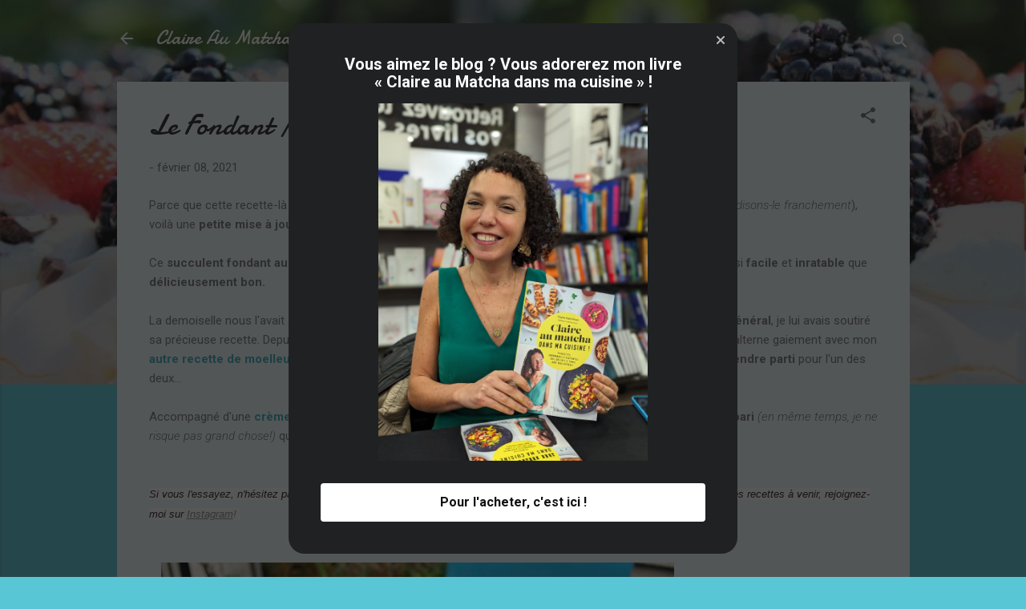

--- FILE ---
content_type: text/html; charset=UTF-8
request_url: https://claireaumatcha.blogspot.com/2013/04/moelleux-au-chocolat-dhelene.html?showComment=1613456064573
body_size: 95609
content:
<!DOCTYPE html>
<html dir='ltr' xmlns='http://www.w3.org/1999/xhtml' xmlns:b='http://www.google.com/2005/gml/b' xmlns:data='http://www.google.com/2005/gml/data' xmlns:expr='http://www.google.com/2005/gml/expr'>
<script src='https://ajax.googleapis.com/ajax/libs/jquery/1.6.1/jquery.min.js' type='text/javascript'></script><head>
<meta content='width=device-width, initial-scale=1' name='viewport'/>
<title>Le Fondant / Moelleux au Chocolat d&#39;Hélène</title>
<meta content='text/html; charset=UTF-8' http-equiv='Content-Type'/>
<!-- Chrome, Firefox OS and Opera -->
<meta content='#58c6d5' name='theme-color'/>
<!-- Windows Phone -->
<meta content='#58c6d5' name='msapplication-navbutton-color'/>
<meta content='blogger' name='generator'/>
<link href='https://claireaumatcha.blogspot.com/favicon.ico' rel='icon' type='image/x-icon'/>
<link href='http://claireaumatcha.blogspot.com/2013/04/moelleux-au-chocolat-dhelene.html' rel='canonical'/>
<link rel="alternate" type="application/atom+xml" title="Claire Au Matcha - Atom" href="https://claireaumatcha.blogspot.com/feeds/posts/default" />
<link rel="alternate" type="application/rss+xml" title="Claire Au Matcha - RSS" href="https://claireaumatcha.blogspot.com/feeds/posts/default?alt=rss" />
<link rel="service.post" type="application/atom+xml" title="Claire Au Matcha - Atom" href="https://www.blogger.com/feeds/3354589748143211095/posts/default" />

<link rel="alternate" type="application/atom+xml" title="Claire Au Matcha - Atom" href="https://claireaumatcha.blogspot.com/feeds/2916591083019236854/comments/default" />
<!--Can't find substitution for tag [blog.ieCssRetrofitLinks]-->
<link href='https://blogger.googleusercontent.com/img/b/R29vZ2xl/AVvXsEhsFBImQ5GmJLWF3RprZkB-v-EnFEOs50ySMHFBOB1QJfL0ewj6tD9nlS5GWj4DdzCMI7nCXy7z-zj004Gil11dGXeOIOmd_HXPBRHRgqw1qbxs3_sWD3jJgtE1bfeIIZIqH57bdmf8ZJdr/s16000/IMG_3453.jpg' rel='image_src'/>
<meta content='http://claireaumatcha.blogspot.com/2013/04/moelleux-au-chocolat-dhelene.html' property='og:url'/>
<meta content='Le Fondant / Moelleux au Chocolat d&#39;Hélène' property='og:title'/>
<meta content='Blog de cuisine simple et gourmande pour gourmets en quête de découvertes culinaires!' property='og:description'/>
<meta content='https://blogger.googleusercontent.com/img/b/R29vZ2xl/AVvXsEhsFBImQ5GmJLWF3RprZkB-v-EnFEOs50ySMHFBOB1QJfL0ewj6tD9nlS5GWj4DdzCMI7nCXy7z-zj004Gil11dGXeOIOmd_HXPBRHRgqw1qbxs3_sWD3jJgtE1bfeIIZIqH57bdmf8ZJdr/w1200-h630-p-k-no-nu/IMG_3453.jpg' property='og:image'/>
<style type='text/css'>@font-face{font-family:'Damion';font-style:normal;font-weight:400;font-display:swap;src:url(//fonts.gstatic.com/s/damion/v15/hv-XlzJ3KEUe_YZkZGw2EzJwV9J-.woff2)format('woff2');unicode-range:U+0100-02BA,U+02BD-02C5,U+02C7-02CC,U+02CE-02D7,U+02DD-02FF,U+0304,U+0308,U+0329,U+1D00-1DBF,U+1E00-1E9F,U+1EF2-1EFF,U+2020,U+20A0-20AB,U+20AD-20C0,U+2113,U+2C60-2C7F,U+A720-A7FF;}@font-face{font-family:'Damion';font-style:normal;font-weight:400;font-display:swap;src:url(//fonts.gstatic.com/s/damion/v15/hv-XlzJ3KEUe_YZkamw2EzJwVw.woff2)format('woff2');unicode-range:U+0000-00FF,U+0131,U+0152-0153,U+02BB-02BC,U+02C6,U+02DA,U+02DC,U+0304,U+0308,U+0329,U+2000-206F,U+20AC,U+2122,U+2191,U+2193,U+2212,U+2215,U+FEFF,U+FFFD;}@font-face{font-family:'Playfair Display';font-style:normal;font-weight:900;font-display:swap;src:url(//fonts.gstatic.com/s/playfairdisplay/v40/nuFvD-vYSZviVYUb_rj3ij__anPXJzDwcbmjWBN2PKfsunDTbtPK-F2qC0usEw.woff2)format('woff2');unicode-range:U+0301,U+0400-045F,U+0490-0491,U+04B0-04B1,U+2116;}@font-face{font-family:'Playfair Display';font-style:normal;font-weight:900;font-display:swap;src:url(//fonts.gstatic.com/s/playfairdisplay/v40/nuFvD-vYSZviVYUb_rj3ij__anPXJzDwcbmjWBN2PKfsunDYbtPK-F2qC0usEw.woff2)format('woff2');unicode-range:U+0102-0103,U+0110-0111,U+0128-0129,U+0168-0169,U+01A0-01A1,U+01AF-01B0,U+0300-0301,U+0303-0304,U+0308-0309,U+0323,U+0329,U+1EA0-1EF9,U+20AB;}@font-face{font-family:'Playfair Display';font-style:normal;font-weight:900;font-display:swap;src:url(//fonts.gstatic.com/s/playfairdisplay/v40/nuFvD-vYSZviVYUb_rj3ij__anPXJzDwcbmjWBN2PKfsunDZbtPK-F2qC0usEw.woff2)format('woff2');unicode-range:U+0100-02BA,U+02BD-02C5,U+02C7-02CC,U+02CE-02D7,U+02DD-02FF,U+0304,U+0308,U+0329,U+1D00-1DBF,U+1E00-1E9F,U+1EF2-1EFF,U+2020,U+20A0-20AB,U+20AD-20C0,U+2113,U+2C60-2C7F,U+A720-A7FF;}@font-face{font-family:'Playfair Display';font-style:normal;font-weight:900;font-display:swap;src:url(//fonts.gstatic.com/s/playfairdisplay/v40/nuFvD-vYSZviVYUb_rj3ij__anPXJzDwcbmjWBN2PKfsunDXbtPK-F2qC0s.woff2)format('woff2');unicode-range:U+0000-00FF,U+0131,U+0152-0153,U+02BB-02BC,U+02C6,U+02DA,U+02DC,U+0304,U+0308,U+0329,U+2000-206F,U+20AC,U+2122,U+2191,U+2193,U+2212,U+2215,U+FEFF,U+FFFD;}@font-face{font-family:'Roboto';font-style:italic;font-weight:300;font-stretch:100%;font-display:swap;src:url(//fonts.gstatic.com/s/roboto/v50/KFOKCnqEu92Fr1Mu53ZEC9_Vu3r1gIhOszmOClHrs6ljXfMMLt_QuAX-k3Yi128m0kN2.woff2)format('woff2');unicode-range:U+0460-052F,U+1C80-1C8A,U+20B4,U+2DE0-2DFF,U+A640-A69F,U+FE2E-FE2F;}@font-face{font-family:'Roboto';font-style:italic;font-weight:300;font-stretch:100%;font-display:swap;src:url(//fonts.gstatic.com/s/roboto/v50/KFOKCnqEu92Fr1Mu53ZEC9_Vu3r1gIhOszmOClHrs6ljXfMMLt_QuAz-k3Yi128m0kN2.woff2)format('woff2');unicode-range:U+0301,U+0400-045F,U+0490-0491,U+04B0-04B1,U+2116;}@font-face{font-family:'Roboto';font-style:italic;font-weight:300;font-stretch:100%;font-display:swap;src:url(//fonts.gstatic.com/s/roboto/v50/KFOKCnqEu92Fr1Mu53ZEC9_Vu3r1gIhOszmOClHrs6ljXfMMLt_QuAT-k3Yi128m0kN2.woff2)format('woff2');unicode-range:U+1F00-1FFF;}@font-face{font-family:'Roboto';font-style:italic;font-weight:300;font-stretch:100%;font-display:swap;src:url(//fonts.gstatic.com/s/roboto/v50/KFOKCnqEu92Fr1Mu53ZEC9_Vu3r1gIhOszmOClHrs6ljXfMMLt_QuAv-k3Yi128m0kN2.woff2)format('woff2');unicode-range:U+0370-0377,U+037A-037F,U+0384-038A,U+038C,U+038E-03A1,U+03A3-03FF;}@font-face{font-family:'Roboto';font-style:italic;font-weight:300;font-stretch:100%;font-display:swap;src:url(//fonts.gstatic.com/s/roboto/v50/KFOKCnqEu92Fr1Mu53ZEC9_Vu3r1gIhOszmOClHrs6ljXfMMLt_QuHT-k3Yi128m0kN2.woff2)format('woff2');unicode-range:U+0302-0303,U+0305,U+0307-0308,U+0310,U+0312,U+0315,U+031A,U+0326-0327,U+032C,U+032F-0330,U+0332-0333,U+0338,U+033A,U+0346,U+034D,U+0391-03A1,U+03A3-03A9,U+03B1-03C9,U+03D1,U+03D5-03D6,U+03F0-03F1,U+03F4-03F5,U+2016-2017,U+2034-2038,U+203C,U+2040,U+2043,U+2047,U+2050,U+2057,U+205F,U+2070-2071,U+2074-208E,U+2090-209C,U+20D0-20DC,U+20E1,U+20E5-20EF,U+2100-2112,U+2114-2115,U+2117-2121,U+2123-214F,U+2190,U+2192,U+2194-21AE,U+21B0-21E5,U+21F1-21F2,U+21F4-2211,U+2213-2214,U+2216-22FF,U+2308-230B,U+2310,U+2319,U+231C-2321,U+2336-237A,U+237C,U+2395,U+239B-23B7,U+23D0,U+23DC-23E1,U+2474-2475,U+25AF,U+25B3,U+25B7,U+25BD,U+25C1,U+25CA,U+25CC,U+25FB,U+266D-266F,U+27C0-27FF,U+2900-2AFF,U+2B0E-2B11,U+2B30-2B4C,U+2BFE,U+3030,U+FF5B,U+FF5D,U+1D400-1D7FF,U+1EE00-1EEFF;}@font-face{font-family:'Roboto';font-style:italic;font-weight:300;font-stretch:100%;font-display:swap;src:url(//fonts.gstatic.com/s/roboto/v50/KFOKCnqEu92Fr1Mu53ZEC9_Vu3r1gIhOszmOClHrs6ljXfMMLt_QuGb-k3Yi128m0kN2.woff2)format('woff2');unicode-range:U+0001-000C,U+000E-001F,U+007F-009F,U+20DD-20E0,U+20E2-20E4,U+2150-218F,U+2190,U+2192,U+2194-2199,U+21AF,U+21E6-21F0,U+21F3,U+2218-2219,U+2299,U+22C4-22C6,U+2300-243F,U+2440-244A,U+2460-24FF,U+25A0-27BF,U+2800-28FF,U+2921-2922,U+2981,U+29BF,U+29EB,U+2B00-2BFF,U+4DC0-4DFF,U+FFF9-FFFB,U+10140-1018E,U+10190-1019C,U+101A0,U+101D0-101FD,U+102E0-102FB,U+10E60-10E7E,U+1D2C0-1D2D3,U+1D2E0-1D37F,U+1F000-1F0FF,U+1F100-1F1AD,U+1F1E6-1F1FF,U+1F30D-1F30F,U+1F315,U+1F31C,U+1F31E,U+1F320-1F32C,U+1F336,U+1F378,U+1F37D,U+1F382,U+1F393-1F39F,U+1F3A7-1F3A8,U+1F3AC-1F3AF,U+1F3C2,U+1F3C4-1F3C6,U+1F3CA-1F3CE,U+1F3D4-1F3E0,U+1F3ED,U+1F3F1-1F3F3,U+1F3F5-1F3F7,U+1F408,U+1F415,U+1F41F,U+1F426,U+1F43F,U+1F441-1F442,U+1F444,U+1F446-1F449,U+1F44C-1F44E,U+1F453,U+1F46A,U+1F47D,U+1F4A3,U+1F4B0,U+1F4B3,U+1F4B9,U+1F4BB,U+1F4BF,U+1F4C8-1F4CB,U+1F4D6,U+1F4DA,U+1F4DF,U+1F4E3-1F4E6,U+1F4EA-1F4ED,U+1F4F7,U+1F4F9-1F4FB,U+1F4FD-1F4FE,U+1F503,U+1F507-1F50B,U+1F50D,U+1F512-1F513,U+1F53E-1F54A,U+1F54F-1F5FA,U+1F610,U+1F650-1F67F,U+1F687,U+1F68D,U+1F691,U+1F694,U+1F698,U+1F6AD,U+1F6B2,U+1F6B9-1F6BA,U+1F6BC,U+1F6C6-1F6CF,U+1F6D3-1F6D7,U+1F6E0-1F6EA,U+1F6F0-1F6F3,U+1F6F7-1F6FC,U+1F700-1F7FF,U+1F800-1F80B,U+1F810-1F847,U+1F850-1F859,U+1F860-1F887,U+1F890-1F8AD,U+1F8B0-1F8BB,U+1F8C0-1F8C1,U+1F900-1F90B,U+1F93B,U+1F946,U+1F984,U+1F996,U+1F9E9,U+1FA00-1FA6F,U+1FA70-1FA7C,U+1FA80-1FA89,U+1FA8F-1FAC6,U+1FACE-1FADC,U+1FADF-1FAE9,U+1FAF0-1FAF8,U+1FB00-1FBFF;}@font-face{font-family:'Roboto';font-style:italic;font-weight:300;font-stretch:100%;font-display:swap;src:url(//fonts.gstatic.com/s/roboto/v50/KFOKCnqEu92Fr1Mu53ZEC9_Vu3r1gIhOszmOClHrs6ljXfMMLt_QuAf-k3Yi128m0kN2.woff2)format('woff2');unicode-range:U+0102-0103,U+0110-0111,U+0128-0129,U+0168-0169,U+01A0-01A1,U+01AF-01B0,U+0300-0301,U+0303-0304,U+0308-0309,U+0323,U+0329,U+1EA0-1EF9,U+20AB;}@font-face{font-family:'Roboto';font-style:italic;font-weight:300;font-stretch:100%;font-display:swap;src:url(//fonts.gstatic.com/s/roboto/v50/KFOKCnqEu92Fr1Mu53ZEC9_Vu3r1gIhOszmOClHrs6ljXfMMLt_QuAb-k3Yi128m0kN2.woff2)format('woff2');unicode-range:U+0100-02BA,U+02BD-02C5,U+02C7-02CC,U+02CE-02D7,U+02DD-02FF,U+0304,U+0308,U+0329,U+1D00-1DBF,U+1E00-1E9F,U+1EF2-1EFF,U+2020,U+20A0-20AB,U+20AD-20C0,U+2113,U+2C60-2C7F,U+A720-A7FF;}@font-face{font-family:'Roboto';font-style:italic;font-weight:300;font-stretch:100%;font-display:swap;src:url(//fonts.gstatic.com/s/roboto/v50/KFOKCnqEu92Fr1Mu53ZEC9_Vu3r1gIhOszmOClHrs6ljXfMMLt_QuAj-k3Yi128m0g.woff2)format('woff2');unicode-range:U+0000-00FF,U+0131,U+0152-0153,U+02BB-02BC,U+02C6,U+02DA,U+02DC,U+0304,U+0308,U+0329,U+2000-206F,U+20AC,U+2122,U+2191,U+2193,U+2212,U+2215,U+FEFF,U+FFFD;}@font-face{font-family:'Roboto';font-style:normal;font-weight:400;font-stretch:100%;font-display:swap;src:url(//fonts.gstatic.com/s/roboto/v50/KFO7CnqEu92Fr1ME7kSn66aGLdTylUAMa3GUBHMdazTgWw.woff2)format('woff2');unicode-range:U+0460-052F,U+1C80-1C8A,U+20B4,U+2DE0-2DFF,U+A640-A69F,U+FE2E-FE2F;}@font-face{font-family:'Roboto';font-style:normal;font-weight:400;font-stretch:100%;font-display:swap;src:url(//fonts.gstatic.com/s/roboto/v50/KFO7CnqEu92Fr1ME7kSn66aGLdTylUAMa3iUBHMdazTgWw.woff2)format('woff2');unicode-range:U+0301,U+0400-045F,U+0490-0491,U+04B0-04B1,U+2116;}@font-face{font-family:'Roboto';font-style:normal;font-weight:400;font-stretch:100%;font-display:swap;src:url(//fonts.gstatic.com/s/roboto/v50/KFO7CnqEu92Fr1ME7kSn66aGLdTylUAMa3CUBHMdazTgWw.woff2)format('woff2');unicode-range:U+1F00-1FFF;}@font-face{font-family:'Roboto';font-style:normal;font-weight:400;font-stretch:100%;font-display:swap;src:url(//fonts.gstatic.com/s/roboto/v50/KFO7CnqEu92Fr1ME7kSn66aGLdTylUAMa3-UBHMdazTgWw.woff2)format('woff2');unicode-range:U+0370-0377,U+037A-037F,U+0384-038A,U+038C,U+038E-03A1,U+03A3-03FF;}@font-face{font-family:'Roboto';font-style:normal;font-weight:400;font-stretch:100%;font-display:swap;src:url(//fonts.gstatic.com/s/roboto/v50/KFO7CnqEu92Fr1ME7kSn66aGLdTylUAMawCUBHMdazTgWw.woff2)format('woff2');unicode-range:U+0302-0303,U+0305,U+0307-0308,U+0310,U+0312,U+0315,U+031A,U+0326-0327,U+032C,U+032F-0330,U+0332-0333,U+0338,U+033A,U+0346,U+034D,U+0391-03A1,U+03A3-03A9,U+03B1-03C9,U+03D1,U+03D5-03D6,U+03F0-03F1,U+03F4-03F5,U+2016-2017,U+2034-2038,U+203C,U+2040,U+2043,U+2047,U+2050,U+2057,U+205F,U+2070-2071,U+2074-208E,U+2090-209C,U+20D0-20DC,U+20E1,U+20E5-20EF,U+2100-2112,U+2114-2115,U+2117-2121,U+2123-214F,U+2190,U+2192,U+2194-21AE,U+21B0-21E5,U+21F1-21F2,U+21F4-2211,U+2213-2214,U+2216-22FF,U+2308-230B,U+2310,U+2319,U+231C-2321,U+2336-237A,U+237C,U+2395,U+239B-23B7,U+23D0,U+23DC-23E1,U+2474-2475,U+25AF,U+25B3,U+25B7,U+25BD,U+25C1,U+25CA,U+25CC,U+25FB,U+266D-266F,U+27C0-27FF,U+2900-2AFF,U+2B0E-2B11,U+2B30-2B4C,U+2BFE,U+3030,U+FF5B,U+FF5D,U+1D400-1D7FF,U+1EE00-1EEFF;}@font-face{font-family:'Roboto';font-style:normal;font-weight:400;font-stretch:100%;font-display:swap;src:url(//fonts.gstatic.com/s/roboto/v50/KFO7CnqEu92Fr1ME7kSn66aGLdTylUAMaxKUBHMdazTgWw.woff2)format('woff2');unicode-range:U+0001-000C,U+000E-001F,U+007F-009F,U+20DD-20E0,U+20E2-20E4,U+2150-218F,U+2190,U+2192,U+2194-2199,U+21AF,U+21E6-21F0,U+21F3,U+2218-2219,U+2299,U+22C4-22C6,U+2300-243F,U+2440-244A,U+2460-24FF,U+25A0-27BF,U+2800-28FF,U+2921-2922,U+2981,U+29BF,U+29EB,U+2B00-2BFF,U+4DC0-4DFF,U+FFF9-FFFB,U+10140-1018E,U+10190-1019C,U+101A0,U+101D0-101FD,U+102E0-102FB,U+10E60-10E7E,U+1D2C0-1D2D3,U+1D2E0-1D37F,U+1F000-1F0FF,U+1F100-1F1AD,U+1F1E6-1F1FF,U+1F30D-1F30F,U+1F315,U+1F31C,U+1F31E,U+1F320-1F32C,U+1F336,U+1F378,U+1F37D,U+1F382,U+1F393-1F39F,U+1F3A7-1F3A8,U+1F3AC-1F3AF,U+1F3C2,U+1F3C4-1F3C6,U+1F3CA-1F3CE,U+1F3D4-1F3E0,U+1F3ED,U+1F3F1-1F3F3,U+1F3F5-1F3F7,U+1F408,U+1F415,U+1F41F,U+1F426,U+1F43F,U+1F441-1F442,U+1F444,U+1F446-1F449,U+1F44C-1F44E,U+1F453,U+1F46A,U+1F47D,U+1F4A3,U+1F4B0,U+1F4B3,U+1F4B9,U+1F4BB,U+1F4BF,U+1F4C8-1F4CB,U+1F4D6,U+1F4DA,U+1F4DF,U+1F4E3-1F4E6,U+1F4EA-1F4ED,U+1F4F7,U+1F4F9-1F4FB,U+1F4FD-1F4FE,U+1F503,U+1F507-1F50B,U+1F50D,U+1F512-1F513,U+1F53E-1F54A,U+1F54F-1F5FA,U+1F610,U+1F650-1F67F,U+1F687,U+1F68D,U+1F691,U+1F694,U+1F698,U+1F6AD,U+1F6B2,U+1F6B9-1F6BA,U+1F6BC,U+1F6C6-1F6CF,U+1F6D3-1F6D7,U+1F6E0-1F6EA,U+1F6F0-1F6F3,U+1F6F7-1F6FC,U+1F700-1F7FF,U+1F800-1F80B,U+1F810-1F847,U+1F850-1F859,U+1F860-1F887,U+1F890-1F8AD,U+1F8B0-1F8BB,U+1F8C0-1F8C1,U+1F900-1F90B,U+1F93B,U+1F946,U+1F984,U+1F996,U+1F9E9,U+1FA00-1FA6F,U+1FA70-1FA7C,U+1FA80-1FA89,U+1FA8F-1FAC6,U+1FACE-1FADC,U+1FADF-1FAE9,U+1FAF0-1FAF8,U+1FB00-1FBFF;}@font-face{font-family:'Roboto';font-style:normal;font-weight:400;font-stretch:100%;font-display:swap;src:url(//fonts.gstatic.com/s/roboto/v50/KFO7CnqEu92Fr1ME7kSn66aGLdTylUAMa3OUBHMdazTgWw.woff2)format('woff2');unicode-range:U+0102-0103,U+0110-0111,U+0128-0129,U+0168-0169,U+01A0-01A1,U+01AF-01B0,U+0300-0301,U+0303-0304,U+0308-0309,U+0323,U+0329,U+1EA0-1EF9,U+20AB;}@font-face{font-family:'Roboto';font-style:normal;font-weight:400;font-stretch:100%;font-display:swap;src:url(//fonts.gstatic.com/s/roboto/v50/KFO7CnqEu92Fr1ME7kSn66aGLdTylUAMa3KUBHMdazTgWw.woff2)format('woff2');unicode-range:U+0100-02BA,U+02BD-02C5,U+02C7-02CC,U+02CE-02D7,U+02DD-02FF,U+0304,U+0308,U+0329,U+1D00-1DBF,U+1E00-1E9F,U+1EF2-1EFF,U+2020,U+20A0-20AB,U+20AD-20C0,U+2113,U+2C60-2C7F,U+A720-A7FF;}@font-face{font-family:'Roboto';font-style:normal;font-weight:400;font-stretch:100%;font-display:swap;src:url(//fonts.gstatic.com/s/roboto/v50/KFO7CnqEu92Fr1ME7kSn66aGLdTylUAMa3yUBHMdazQ.woff2)format('woff2');unicode-range:U+0000-00FF,U+0131,U+0152-0153,U+02BB-02BC,U+02C6,U+02DA,U+02DC,U+0304,U+0308,U+0329,U+2000-206F,U+20AC,U+2122,U+2191,U+2193,U+2212,U+2215,U+FEFF,U+FFFD;}@font-face{font-family:'Roboto';font-style:normal;font-weight:700;font-stretch:100%;font-display:swap;src:url(//fonts.gstatic.com/s/roboto/v50/KFO7CnqEu92Fr1ME7kSn66aGLdTylUAMa3GUBHMdazTgWw.woff2)format('woff2');unicode-range:U+0460-052F,U+1C80-1C8A,U+20B4,U+2DE0-2DFF,U+A640-A69F,U+FE2E-FE2F;}@font-face{font-family:'Roboto';font-style:normal;font-weight:700;font-stretch:100%;font-display:swap;src:url(//fonts.gstatic.com/s/roboto/v50/KFO7CnqEu92Fr1ME7kSn66aGLdTylUAMa3iUBHMdazTgWw.woff2)format('woff2');unicode-range:U+0301,U+0400-045F,U+0490-0491,U+04B0-04B1,U+2116;}@font-face{font-family:'Roboto';font-style:normal;font-weight:700;font-stretch:100%;font-display:swap;src:url(//fonts.gstatic.com/s/roboto/v50/KFO7CnqEu92Fr1ME7kSn66aGLdTylUAMa3CUBHMdazTgWw.woff2)format('woff2');unicode-range:U+1F00-1FFF;}@font-face{font-family:'Roboto';font-style:normal;font-weight:700;font-stretch:100%;font-display:swap;src:url(//fonts.gstatic.com/s/roboto/v50/KFO7CnqEu92Fr1ME7kSn66aGLdTylUAMa3-UBHMdazTgWw.woff2)format('woff2');unicode-range:U+0370-0377,U+037A-037F,U+0384-038A,U+038C,U+038E-03A1,U+03A3-03FF;}@font-face{font-family:'Roboto';font-style:normal;font-weight:700;font-stretch:100%;font-display:swap;src:url(//fonts.gstatic.com/s/roboto/v50/KFO7CnqEu92Fr1ME7kSn66aGLdTylUAMawCUBHMdazTgWw.woff2)format('woff2');unicode-range:U+0302-0303,U+0305,U+0307-0308,U+0310,U+0312,U+0315,U+031A,U+0326-0327,U+032C,U+032F-0330,U+0332-0333,U+0338,U+033A,U+0346,U+034D,U+0391-03A1,U+03A3-03A9,U+03B1-03C9,U+03D1,U+03D5-03D6,U+03F0-03F1,U+03F4-03F5,U+2016-2017,U+2034-2038,U+203C,U+2040,U+2043,U+2047,U+2050,U+2057,U+205F,U+2070-2071,U+2074-208E,U+2090-209C,U+20D0-20DC,U+20E1,U+20E5-20EF,U+2100-2112,U+2114-2115,U+2117-2121,U+2123-214F,U+2190,U+2192,U+2194-21AE,U+21B0-21E5,U+21F1-21F2,U+21F4-2211,U+2213-2214,U+2216-22FF,U+2308-230B,U+2310,U+2319,U+231C-2321,U+2336-237A,U+237C,U+2395,U+239B-23B7,U+23D0,U+23DC-23E1,U+2474-2475,U+25AF,U+25B3,U+25B7,U+25BD,U+25C1,U+25CA,U+25CC,U+25FB,U+266D-266F,U+27C0-27FF,U+2900-2AFF,U+2B0E-2B11,U+2B30-2B4C,U+2BFE,U+3030,U+FF5B,U+FF5D,U+1D400-1D7FF,U+1EE00-1EEFF;}@font-face{font-family:'Roboto';font-style:normal;font-weight:700;font-stretch:100%;font-display:swap;src:url(//fonts.gstatic.com/s/roboto/v50/KFO7CnqEu92Fr1ME7kSn66aGLdTylUAMaxKUBHMdazTgWw.woff2)format('woff2');unicode-range:U+0001-000C,U+000E-001F,U+007F-009F,U+20DD-20E0,U+20E2-20E4,U+2150-218F,U+2190,U+2192,U+2194-2199,U+21AF,U+21E6-21F0,U+21F3,U+2218-2219,U+2299,U+22C4-22C6,U+2300-243F,U+2440-244A,U+2460-24FF,U+25A0-27BF,U+2800-28FF,U+2921-2922,U+2981,U+29BF,U+29EB,U+2B00-2BFF,U+4DC0-4DFF,U+FFF9-FFFB,U+10140-1018E,U+10190-1019C,U+101A0,U+101D0-101FD,U+102E0-102FB,U+10E60-10E7E,U+1D2C0-1D2D3,U+1D2E0-1D37F,U+1F000-1F0FF,U+1F100-1F1AD,U+1F1E6-1F1FF,U+1F30D-1F30F,U+1F315,U+1F31C,U+1F31E,U+1F320-1F32C,U+1F336,U+1F378,U+1F37D,U+1F382,U+1F393-1F39F,U+1F3A7-1F3A8,U+1F3AC-1F3AF,U+1F3C2,U+1F3C4-1F3C6,U+1F3CA-1F3CE,U+1F3D4-1F3E0,U+1F3ED,U+1F3F1-1F3F3,U+1F3F5-1F3F7,U+1F408,U+1F415,U+1F41F,U+1F426,U+1F43F,U+1F441-1F442,U+1F444,U+1F446-1F449,U+1F44C-1F44E,U+1F453,U+1F46A,U+1F47D,U+1F4A3,U+1F4B0,U+1F4B3,U+1F4B9,U+1F4BB,U+1F4BF,U+1F4C8-1F4CB,U+1F4D6,U+1F4DA,U+1F4DF,U+1F4E3-1F4E6,U+1F4EA-1F4ED,U+1F4F7,U+1F4F9-1F4FB,U+1F4FD-1F4FE,U+1F503,U+1F507-1F50B,U+1F50D,U+1F512-1F513,U+1F53E-1F54A,U+1F54F-1F5FA,U+1F610,U+1F650-1F67F,U+1F687,U+1F68D,U+1F691,U+1F694,U+1F698,U+1F6AD,U+1F6B2,U+1F6B9-1F6BA,U+1F6BC,U+1F6C6-1F6CF,U+1F6D3-1F6D7,U+1F6E0-1F6EA,U+1F6F0-1F6F3,U+1F6F7-1F6FC,U+1F700-1F7FF,U+1F800-1F80B,U+1F810-1F847,U+1F850-1F859,U+1F860-1F887,U+1F890-1F8AD,U+1F8B0-1F8BB,U+1F8C0-1F8C1,U+1F900-1F90B,U+1F93B,U+1F946,U+1F984,U+1F996,U+1F9E9,U+1FA00-1FA6F,U+1FA70-1FA7C,U+1FA80-1FA89,U+1FA8F-1FAC6,U+1FACE-1FADC,U+1FADF-1FAE9,U+1FAF0-1FAF8,U+1FB00-1FBFF;}@font-face{font-family:'Roboto';font-style:normal;font-weight:700;font-stretch:100%;font-display:swap;src:url(//fonts.gstatic.com/s/roboto/v50/KFO7CnqEu92Fr1ME7kSn66aGLdTylUAMa3OUBHMdazTgWw.woff2)format('woff2');unicode-range:U+0102-0103,U+0110-0111,U+0128-0129,U+0168-0169,U+01A0-01A1,U+01AF-01B0,U+0300-0301,U+0303-0304,U+0308-0309,U+0323,U+0329,U+1EA0-1EF9,U+20AB;}@font-face{font-family:'Roboto';font-style:normal;font-weight:700;font-stretch:100%;font-display:swap;src:url(//fonts.gstatic.com/s/roboto/v50/KFO7CnqEu92Fr1ME7kSn66aGLdTylUAMa3KUBHMdazTgWw.woff2)format('woff2');unicode-range:U+0100-02BA,U+02BD-02C5,U+02C7-02CC,U+02CE-02D7,U+02DD-02FF,U+0304,U+0308,U+0329,U+1D00-1DBF,U+1E00-1E9F,U+1EF2-1EFF,U+2020,U+20A0-20AB,U+20AD-20C0,U+2113,U+2C60-2C7F,U+A720-A7FF;}@font-face{font-family:'Roboto';font-style:normal;font-weight:700;font-stretch:100%;font-display:swap;src:url(//fonts.gstatic.com/s/roboto/v50/KFO7CnqEu92Fr1ME7kSn66aGLdTylUAMa3yUBHMdazQ.woff2)format('woff2');unicode-range:U+0000-00FF,U+0131,U+0152-0153,U+02BB-02BC,U+02C6,U+02DA,U+02DC,U+0304,U+0308,U+0329,U+2000-206F,U+20AC,U+2122,U+2191,U+2193,U+2212,U+2215,U+FEFF,U+FFFD;}</style>
<style id='page-skin-1' type='text/css'><!--
/*! normalize.css v3.0.1 | MIT License | git.io/normalize */html{font-family:sans-serif;-ms-text-size-adjust:100%;-webkit-text-size-adjust:100%}body{margin:0}article,aside,details,figcaption,figure,footer,header,hgroup,main,nav,section,summary{display:block}audio,canvas,progress,video{display:inline-block;vertical-align:baseline}audio:not([controls]){display:none;height:0}[hidden],template{display:none}a{background:transparent}a:active,a:hover{outline:0}abbr[title]{border-bottom:1px dotted}b,strong{font-weight:bold}dfn{font-style:italic}h1{font-size:2em;margin:.67em 0}mark{background:#ff0;color:#000}small{font-size:80%}sub,sup{font-size:75%;line-height:0;position:relative;vertical-align:baseline}sup{top:-0.5em}sub{bottom:-0.25em}img{border:0}svg:not(:root){overflow:hidden}figure{margin:1em 40px}hr{-moz-box-sizing:content-box;box-sizing:content-box;height:0}pre{overflow:auto}code,kbd,pre,samp{font-family:monospace,monospace;font-size:1em}button,input,optgroup,select,textarea{color:inherit;font:inherit;margin:0}button{overflow:visible}button,select{text-transform:none}button,html input[type="button"],input[type="reset"],input[type="submit"]{-webkit-appearance:button;cursor:pointer}button[disabled],html input[disabled]{cursor:default}button::-moz-focus-inner,input::-moz-focus-inner{border:0;padding:0}input{line-height:normal}input[type="checkbox"],input[type="radio"]{box-sizing:border-box;padding:0}input[type="number"]::-webkit-inner-spin-button,input[type="number"]::-webkit-outer-spin-button{height:auto}input[type="search"]{-webkit-appearance:textfield;-moz-box-sizing:content-box;-webkit-box-sizing:content-box;box-sizing:content-box}input[type="search"]::-webkit-search-cancel-button,input[type="search"]::-webkit-search-decoration{-webkit-appearance:none}fieldset{border:1px solid #c0c0c0;margin:0 2px;padding:.35em .625em .75em}legend{border:0;padding:0}textarea{overflow:auto}optgroup{font-weight:bold}table{border-collapse:collapse;border-spacing:0}td,th{padding:0}
/*!************************************************
* Blogger Template Style
* Name: Contempo
**************************************************/
body{
overflow-wrap:break-word;
word-break:break-word;
word-wrap:break-word
}
.hidden{
display:none
}
.invisible{
visibility:hidden
}
.container::after,.float-container::after{
clear:both;
content:'';
display:table
}
.clearboth{
clear:both
}
#comments .comment .comment-actions,.subscribe-popup .FollowByEmail .follow-by-email-submit,.widget.Profile .profile-link,.widget.Profile .profile-link.visit-profile{
background:0 0;
border:0;
box-shadow:none;
color:#37afc0;
cursor:pointer;
font-size:14px;
font-weight:700;
outline:0;
text-decoration:none;
text-transform:uppercase;
width:auto
}
.dim-overlay{
background-color:rgba(0,0,0,.54);
height:100vh;
left:0;
position:fixed;
top:0;
width:100%
}
#sharing-dim-overlay{
background-color:transparent
}
input::-ms-clear{
display:none
}
.blogger-logo,.svg-icon-24.blogger-logo{
fill:#ff9800;
opacity:1
}
.loading-spinner-large{
-webkit-animation:mspin-rotate 1.568s infinite linear;
animation:mspin-rotate 1.568s infinite linear;
height:48px;
overflow:hidden;
position:absolute;
width:48px;
z-index:200
}
.loading-spinner-large>div{
-webkit-animation:mspin-revrot 5332ms infinite steps(4);
animation:mspin-revrot 5332ms infinite steps(4)
}
.loading-spinner-large>div>div{
-webkit-animation:mspin-singlecolor-large-film 1333ms infinite steps(81);
animation:mspin-singlecolor-large-film 1333ms infinite steps(81);
background-size:100%;
height:48px;
width:3888px
}
.mspin-black-large>div>div,.mspin-grey_54-large>div>div{
background-image:url(https://www.blogblog.com/indie/mspin_black_large.svg)
}
.mspin-white-large>div>div{
background-image:url(https://www.blogblog.com/indie/mspin_white_large.svg)
}
.mspin-grey_54-large{
opacity:.54
}
@-webkit-keyframes mspin-singlecolor-large-film{
from{
-webkit-transform:translateX(0);
transform:translateX(0)
}
to{
-webkit-transform:translateX(-3888px);
transform:translateX(-3888px)
}
}
@keyframes mspin-singlecolor-large-film{
from{
-webkit-transform:translateX(0);
transform:translateX(0)
}
to{
-webkit-transform:translateX(-3888px);
transform:translateX(-3888px)
}
}
@-webkit-keyframes mspin-rotate{
from{
-webkit-transform:rotate(0);
transform:rotate(0)
}
to{
-webkit-transform:rotate(360deg);
transform:rotate(360deg)
}
}
@keyframes mspin-rotate{
from{
-webkit-transform:rotate(0);
transform:rotate(0)
}
to{
-webkit-transform:rotate(360deg);
transform:rotate(360deg)
}
}
@-webkit-keyframes mspin-revrot{
from{
-webkit-transform:rotate(0);
transform:rotate(0)
}
to{
-webkit-transform:rotate(-360deg);
transform:rotate(-360deg)
}
}
@keyframes mspin-revrot{
from{
-webkit-transform:rotate(0);
transform:rotate(0)
}
to{
-webkit-transform:rotate(-360deg);
transform:rotate(-360deg)
}
}
.skip-navigation{
background-color:#fff;
box-sizing:border-box;
color:#000;
display:block;
height:0;
left:0;
line-height:50px;
overflow:hidden;
padding-top:0;
position:fixed;
text-align:center;
top:0;
-webkit-transition:box-shadow .3s,height .3s,padding-top .3s;
transition:box-shadow .3s,height .3s,padding-top .3s;
width:100%;
z-index:900
}
.skip-navigation:focus{
box-shadow:0 4px 5px 0 rgba(0,0,0,.14),0 1px 10px 0 rgba(0,0,0,.12),0 2px 4px -1px rgba(0,0,0,.2);
height:50px
}
#main{
outline:0
}
.main-heading{
position:absolute;
clip:rect(1px,1px,1px,1px);
padding:0;
border:0;
height:1px;
width:1px;
overflow:hidden
}
.Attribution{
margin-top:1em;
text-align:center
}
.Attribution .blogger img,.Attribution .blogger svg{
vertical-align:bottom
}
.Attribution .blogger img{
margin-right:.5em
}
.Attribution div{
line-height:24px;
margin-top:.5em
}
.Attribution .copyright,.Attribution .image-attribution{
font-size:.7em;
margin-top:1.5em
}
.BLOG_mobile_video_class{
display:none
}
.bg-photo{
background-attachment:scroll!important
}
body .CSS_LIGHTBOX{
z-index:900
}
.extendable .show-less,.extendable .show-more{
border-color:#37afc0;
color:#37afc0;
margin-top:8px
}
.extendable .show-less.hidden,.extendable .show-more.hidden{
display:none
}
.inline-ad{
display:none;
max-width:100%;
overflow:hidden
}
.adsbygoogle{
display:block
}
#cookieChoiceInfo{
bottom:0;
top:auto
}
iframe.b-hbp-video{
border:0
}
.post-body img{
max-width:100%
}
.post-body iframe{
max-width:100%
}
.post-body a[imageanchor="1"]{
display:inline-block
}
.byline{
margin-right:1em
}
.byline:last-child{
margin-right:0
}
.link-copied-dialog{
max-width:520px;
outline:0
}
.link-copied-dialog .modal-dialog-buttons{
margin-top:8px
}
.link-copied-dialog .goog-buttonset-default{
background:0 0;
border:0
}
.link-copied-dialog .goog-buttonset-default:focus{
outline:0
}
.paging-control-container{
margin-bottom:16px
}
.paging-control-container .paging-control{
display:inline-block
}
.paging-control-container .comment-range-text::after,.paging-control-container .paging-control{
color:#37afc0
}
.paging-control-container .comment-range-text,.paging-control-container .paging-control{
margin-right:8px
}
.paging-control-container .comment-range-text::after,.paging-control-container .paging-control::after{
content:'\00B7';
cursor:default;
padding-left:8px;
pointer-events:none
}
.paging-control-container .comment-range-text:last-child::after,.paging-control-container .paging-control:last-child::after{
content:none
}
.byline.reactions iframe{
height:20px
}
.b-notification{
color:#000;
background-color:#fff;
border-bottom:solid 1px #000;
box-sizing:border-box;
padding:16px 32px;
text-align:center
}
.b-notification.visible{
-webkit-transition:margin-top .3s cubic-bezier(.4,0,.2,1);
transition:margin-top .3s cubic-bezier(.4,0,.2,1)
}
.b-notification.invisible{
position:absolute
}
.b-notification-close{
position:absolute;
right:8px;
top:8px
}
.no-posts-message{
line-height:40px;
text-align:center
}
@media screen and (max-width:800px){
body.item-view .post-body a[imageanchor="1"][style*="float: left;"],body.item-view .post-body a[imageanchor="1"][style*="float: right;"]{
float:none!important;
clear:none!important
}
body.item-view .post-body a[imageanchor="1"] img{
display:block;
height:auto;
margin:0 auto
}
body.item-view .post-body>.separator:first-child>a[imageanchor="1"]:first-child{
margin-top:20px
}
.post-body a[imageanchor]{
display:block
}
body.item-view .post-body a[imageanchor="1"]{
margin-left:0!important;
margin-right:0!important
}
body.item-view .post-body a[imageanchor="1"]+a[imageanchor="1"]{
margin-top:16px
}
}
.item-control{
display:none
}
#comments{
border-top:1px dashed rgba(0,0,0,.54);
margin-top:20px;
padding:20px
}
#comments .comment-thread ol{
margin:0;
padding-left:0;
padding-left:0
}
#comments .comment .comment-replybox-single,#comments .comment-thread .comment-replies{
margin-left:60px
}
#comments .comment-thread .thread-count{
display:none
}
#comments .comment{
list-style-type:none;
padding:0 0 30px;
position:relative
}
#comments .comment .comment{
padding-bottom:8px
}
.comment .avatar-image-container{
position:absolute
}
.comment .avatar-image-container img{
border-radius:50%
}
.avatar-image-container svg,.comment .avatar-image-container .avatar-icon{
border-radius:50%;
border:solid 1px #707070;
box-sizing:border-box;
fill:#707070;
height:35px;
margin:0;
padding:7px;
width:35px
}
.comment .comment-block{
margin-top:10px;
margin-left:60px;
padding-bottom:0
}
#comments .comment-author-header-wrapper{
margin-left:40px
}
#comments .comment .thread-expanded .comment-block{
padding-bottom:20px
}
#comments .comment .comment-header .user,#comments .comment .comment-header .user a{
color:#212121;
font-style:normal;
font-weight:700
}
#comments .comment .comment-actions{
bottom:0;
margin-bottom:15px;
position:absolute
}
#comments .comment .comment-actions>*{
margin-right:8px
}
#comments .comment .comment-header .datetime{
bottom:0;
color:rgba(33,33,33,.54);
display:inline-block;
font-size:13px;
font-style:italic;
margin-left:8px
}
#comments .comment .comment-footer .comment-timestamp a,#comments .comment .comment-header .datetime a{
color:rgba(33,33,33,.54)
}
#comments .comment .comment-content,.comment .comment-body{
margin-top:12px;
word-break:break-word
}
.comment-body{
margin-bottom:12px
}
#comments.embed[data-num-comments="0"]{
border:0;
margin-top:0;
padding-top:0
}
#comments.embed[data-num-comments="0"] #comment-post-message,#comments.embed[data-num-comments="0"] div.comment-form>p,#comments.embed[data-num-comments="0"] p.comment-footer{
display:none
}
#comment-editor-src{
display:none
}
.comments .comments-content .loadmore.loaded{
max-height:0;
opacity:0;
overflow:hidden
}
.extendable .remaining-items{
height:0;
overflow:hidden;
-webkit-transition:height .3s cubic-bezier(.4,0,.2,1);
transition:height .3s cubic-bezier(.4,0,.2,1)
}
.extendable .remaining-items.expanded{
height:auto
}
.svg-icon-24,.svg-icon-24-button{
cursor:pointer;
height:24px;
width:24px;
min-width:24px
}
.touch-icon{
margin:-12px;
padding:12px
}
.touch-icon:active,.touch-icon:focus{
background-color:rgba(153,153,153,.4);
border-radius:50%
}
svg:not(:root).touch-icon{
overflow:visible
}
html[dir=rtl] .rtl-reversible-icon{
-webkit-transform:scaleX(-1);
-ms-transform:scaleX(-1);
transform:scaleX(-1)
}
.svg-icon-24-button,.touch-icon-button{
background:0 0;
border:0;
margin:0;
outline:0;
padding:0
}
.touch-icon-button .touch-icon:active,.touch-icon-button .touch-icon:focus{
background-color:transparent
}
.touch-icon-button:active .touch-icon,.touch-icon-button:focus .touch-icon{
background-color:rgba(153,153,153,.4);
border-radius:50%
}
.Profile .default-avatar-wrapper .avatar-icon{
border-radius:50%;
border:solid 1px #707070;
box-sizing:border-box;
fill:#707070;
margin:0
}
.Profile .individual .default-avatar-wrapper .avatar-icon{
padding:25px
}
.Profile .individual .avatar-icon,.Profile .individual .profile-img{
height:120px;
width:120px
}
.Profile .team .default-avatar-wrapper .avatar-icon{
padding:8px
}
.Profile .team .avatar-icon,.Profile .team .default-avatar-wrapper,.Profile .team .profile-img{
height:40px;
width:40px
}
.snippet-container{
margin:0;
position:relative;
overflow:hidden
}
.snippet-fade{
bottom:0;
box-sizing:border-box;
position:absolute;
width:96px
}
.snippet-fade{
right:0
}
.snippet-fade:after{
content:'\2026'
}
.snippet-fade:after{
float:right
}
.post-bottom{
-webkit-box-align:center;
-webkit-align-items:center;
-ms-flex-align:center;
align-items:center;
display:-webkit-box;
display:-webkit-flex;
display:-ms-flexbox;
display:flex;
-webkit-flex-wrap:wrap;
-ms-flex-wrap:wrap;
flex-wrap:wrap
}
.post-footer{
-webkit-box-flex:1;
-webkit-flex:1 1 auto;
-ms-flex:1 1 auto;
flex:1 1 auto;
-webkit-flex-wrap:wrap;
-ms-flex-wrap:wrap;
flex-wrap:wrap;
-webkit-box-ordinal-group:2;
-webkit-order:1;
-ms-flex-order:1;
order:1
}
.post-footer>*{
-webkit-box-flex:0;
-webkit-flex:0 1 auto;
-ms-flex:0 1 auto;
flex:0 1 auto
}
.post-footer .byline:last-child{
margin-right:1em
}
.jump-link{
-webkit-box-flex:0;
-webkit-flex:0 0 auto;
-ms-flex:0 0 auto;
flex:0 0 auto;
-webkit-box-ordinal-group:3;
-webkit-order:2;
-ms-flex-order:2;
order:2
}
.centered-top-container.sticky{
left:0;
position:fixed;
right:0;
top:0;
width:auto;
z-index:50;
-webkit-transition-property:opacity,-webkit-transform;
transition-property:opacity,-webkit-transform;
transition-property:transform,opacity;
transition-property:transform,opacity,-webkit-transform;
-webkit-transition-duration:.2s;
transition-duration:.2s;
-webkit-transition-timing-function:cubic-bezier(.4,0,.2,1);
transition-timing-function:cubic-bezier(.4,0,.2,1)
}
.centered-top-placeholder{
display:none
}
.collapsed-header .centered-top-placeholder{
display:block
}
.centered-top-container .Header .replaced h1,.centered-top-placeholder .Header .replaced h1{
display:none
}
.centered-top-container.sticky .Header .replaced h1{
display:block
}
.centered-top-container.sticky .Header .header-widget{
background:0 0
}
.centered-top-container.sticky .Header .header-image-wrapper{
display:none
}
.centered-top-container img,.centered-top-placeholder img{
max-width:100%
}
.collapsible{
-webkit-transition:height .3s cubic-bezier(.4,0,.2,1);
transition:height .3s cubic-bezier(.4,0,.2,1)
}
.collapsible,.collapsible>summary{
display:block;
overflow:hidden
}
.collapsible>:not(summary){
display:none
}
.collapsible[open]>:not(summary){
display:block
}
.collapsible:focus,.collapsible>summary:focus{
outline:0
}
.collapsible>summary{
cursor:pointer;
display:block;
padding:0
}
.collapsible:focus>summary,.collapsible>summary:focus{
background-color:transparent
}
.collapsible>summary::-webkit-details-marker{
display:none
}
.collapsible-title{
-webkit-box-align:center;
-webkit-align-items:center;
-ms-flex-align:center;
align-items:center;
display:-webkit-box;
display:-webkit-flex;
display:-ms-flexbox;
display:flex
}
.collapsible-title .title{
-webkit-box-flex:1;
-webkit-flex:1 1 auto;
-ms-flex:1 1 auto;
flex:1 1 auto;
-webkit-box-ordinal-group:1;
-webkit-order:0;
-ms-flex-order:0;
order:0;
overflow:hidden;
text-overflow:ellipsis;
white-space:nowrap
}
.collapsible-title .chevron-down,.collapsible[open] .collapsible-title .chevron-up{
display:block
}
.collapsible-title .chevron-up,.collapsible[open] .collapsible-title .chevron-down{
display:none
}
.flat-button{
cursor:pointer;
display:inline-block;
font-weight:700;
text-transform:uppercase;
border-radius:2px;
padding:8px;
margin:-8px
}
.flat-icon-button{
background:0 0;
border:0;
margin:0;
outline:0;
padding:0;
margin:-12px;
padding:12px;
cursor:pointer;
box-sizing:content-box;
display:inline-block;
line-height:0
}
.flat-icon-button,.flat-icon-button .splash-wrapper{
border-radius:50%
}
.flat-icon-button .splash.animate{
-webkit-animation-duration:.3s;
animation-duration:.3s
}
.overflowable-container{
max-height:46px;
overflow:hidden;
position:relative
}
.overflow-button{
cursor:pointer
}
#overflowable-dim-overlay{
background:0 0
}
.overflow-popup{
box-shadow:0 2px 2px 0 rgba(0,0,0,.14),0 3px 1px -2px rgba(0,0,0,.2),0 1px 5px 0 rgba(0,0,0,.12);
background-color:#f3fdfe;
left:0;
max-width:calc(100% - 32px);
position:absolute;
top:0;
visibility:hidden;
z-index:101
}
.overflow-popup ul{
list-style:none
}
.overflow-popup .tabs li,.overflow-popup li{
display:block;
height:auto
}
.overflow-popup .tabs li{
padding-left:0;
padding-right:0
}
.overflow-button.hidden,.overflow-popup .tabs li.hidden,.overflow-popup li.hidden{
display:none
}
.pill-button{
background:0 0;
border:1px solid;
border-radius:12px;
cursor:pointer;
display:inline-block;
padding:4px 16px;
text-transform:uppercase
}
.ripple{
position:relative
}
.ripple>*{
z-index:1
}
.splash-wrapper{
bottom:0;
left:0;
overflow:hidden;
pointer-events:none;
position:absolute;
right:0;
top:0;
z-index:0
}
.splash{
background:#ccc;
border-radius:100%;
display:block;
opacity:.6;
position:absolute;
-webkit-transform:scale(0);
-ms-transform:scale(0);
transform:scale(0)
}
.splash.animate{
-webkit-animation:ripple-effect .4s linear;
animation:ripple-effect .4s linear
}
@-webkit-keyframes ripple-effect{
100%{
opacity:0;
-webkit-transform:scale(2.5);
transform:scale(2.5)
}
}
@keyframes ripple-effect{
100%{
opacity:0;
-webkit-transform:scale(2.5);
transform:scale(2.5)
}
}
.search{
display:-webkit-box;
display:-webkit-flex;
display:-ms-flexbox;
display:flex;
line-height:24px;
width:24px
}
.search.focused{
width:100%
}
.search.focused .section{
width:100%
}
.search form{
z-index:101
}
.search h3{
display:none
}
.search form{
display:-webkit-box;
display:-webkit-flex;
display:-ms-flexbox;
display:flex;
-webkit-box-flex:1;
-webkit-flex:1 0 0;
-ms-flex:1 0 0px;
flex:1 0 0;
border-bottom:solid 1px transparent;
padding-bottom:8px
}
.search form>*{
display:none
}
.search.focused form>*{
display:block
}
.search .search-input label{
display:none
}
.centered-top-placeholder.cloned .search form{
z-index:30
}
.search.focused form{
border-color:#ffffff;
position:relative;
width:auto
}
.collapsed-header .centered-top-container .search.focused form{
border-bottom-color:transparent
}
.search-expand{
-webkit-box-flex:0;
-webkit-flex:0 0 auto;
-ms-flex:0 0 auto;
flex:0 0 auto
}
.search-expand-text{
display:none
}
.search-close{
display:inline;
vertical-align:middle
}
.search-input{
-webkit-box-flex:1;
-webkit-flex:1 0 1px;
-ms-flex:1 0 1px;
flex:1 0 1px
}
.search-input input{
background:0 0;
border:0;
box-sizing:border-box;
color:#ffffff;
display:inline-block;
outline:0;
width:calc(100% - 48px)
}
.search-input input.no-cursor{
color:transparent;
text-shadow:0 0 0 #ffffff
}
.collapsed-header .centered-top-container .search-action,.collapsed-header .centered-top-container .search-input input{
color:#212121
}
.collapsed-header .centered-top-container .search-input input.no-cursor{
color:transparent;
text-shadow:0 0 0 #212121
}
.collapsed-header .centered-top-container .search-input input.no-cursor:focus,.search-input input.no-cursor:focus{
outline:0
}
.search-focused>*{
visibility:hidden
}
.search-focused .search,.search-focused .search-icon{
visibility:visible
}
.search.focused .search-action{
display:block
}
.search.focused .search-action:disabled{
opacity:.3
}
.widget.Sharing .sharing-button{
display:none
}
.widget.Sharing .sharing-buttons li{
padding:0
}
.widget.Sharing .sharing-buttons li span{
display:none
}
.post-share-buttons{
position:relative
}
.centered-bottom .share-buttons .svg-icon-24,.share-buttons .svg-icon-24{
fill:#707070
}
.sharing-open.touch-icon-button:active .touch-icon,.sharing-open.touch-icon-button:focus .touch-icon{
background-color:transparent
}
.share-buttons{
background-color:#f3fdfe;
border-radius:2px;
box-shadow:0 2px 2px 0 rgba(0,0,0,.14),0 3px 1px -2px rgba(0,0,0,.2),0 1px 5px 0 rgba(0,0,0,.12);
color:#212121;
list-style:none;
margin:0;
padding:8px 0;
position:absolute;
top:-11px;
min-width:200px;
z-index:101
}
.share-buttons.hidden{
display:none
}
.sharing-button{
background:0 0;
border:0;
margin:0;
outline:0;
padding:0;
cursor:pointer
}
.share-buttons li{
margin:0;
height:48px
}
.share-buttons li:last-child{
margin-bottom:0
}
.share-buttons li .sharing-platform-button{
box-sizing:border-box;
cursor:pointer;
display:block;
height:100%;
margin-bottom:0;
padding:0 16px;
position:relative;
width:100%
}
.share-buttons li .sharing-platform-button:focus,.share-buttons li .sharing-platform-button:hover{
background-color:rgba(128,128,128,.1);
outline:0
}
.share-buttons li svg[class*=" sharing-"],.share-buttons li svg[class^=sharing-]{
position:absolute;
top:10px
}
.share-buttons li span.sharing-platform-button{
position:relative;
top:0
}
.share-buttons li .platform-sharing-text{
display:block;
font-size:16px;
line-height:48px;
white-space:nowrap
}
.share-buttons li .platform-sharing-text{
margin-left:56px
}
.sidebar-container{
background-color:#f3fdfe;
max-width:284px;
overflow-y:auto;
-webkit-transition-property:-webkit-transform;
transition-property:-webkit-transform;
transition-property:transform;
transition-property:transform,-webkit-transform;
-webkit-transition-duration:.3s;
transition-duration:.3s;
-webkit-transition-timing-function:cubic-bezier(0,0,.2,1);
transition-timing-function:cubic-bezier(0,0,.2,1);
width:284px;
z-index:101;
-webkit-overflow-scrolling:touch
}
.sidebar-container .navigation{
line-height:0;
padding:16px
}
.sidebar-container .sidebar-back{
cursor:pointer
}
.sidebar-container .widget{
background:0 0;
margin:0 16px;
padding:16px 0
}
.sidebar-container .widget .title{
color:#212121;
margin:0
}
.sidebar-container .widget ul{
list-style:none;
margin:0;
padding:0
}
.sidebar-container .widget ul ul{
margin-left:1em
}
.sidebar-container .widget li{
font-size:16px;
line-height:normal
}
.sidebar-container .widget+.widget{
border-top:1px dashed #cccccc
}
.BlogArchive li{
margin:16px 0
}
.BlogArchive li:last-child{
margin-bottom:0
}
.Label li a{
display:inline-block
}
.BlogArchive .post-count,.Label .label-count{
float:right;
margin-left:.25em
}
.BlogArchive .post-count::before,.Label .label-count::before{
content:'('
}
.BlogArchive .post-count::after,.Label .label-count::after{
content:')'
}
.widget.Translate .skiptranslate>div{
display:block!important
}
.widget.Profile .profile-link{
display:-webkit-box;
display:-webkit-flex;
display:-ms-flexbox;
display:flex
}
.widget.Profile .team-member .default-avatar-wrapper,.widget.Profile .team-member .profile-img{
-webkit-box-flex:0;
-webkit-flex:0 0 auto;
-ms-flex:0 0 auto;
flex:0 0 auto;
margin-right:1em
}
.widget.Profile .individual .profile-link{
-webkit-box-orient:vertical;
-webkit-box-direction:normal;
-webkit-flex-direction:column;
-ms-flex-direction:column;
flex-direction:column
}
.widget.Profile .team .profile-link .profile-name{
-webkit-align-self:center;
-ms-flex-item-align:center;
-ms-grid-row-align:center;
align-self:center;
display:block;
-webkit-box-flex:1;
-webkit-flex:1 1 auto;
-ms-flex:1 1 auto;
flex:1 1 auto
}
.dim-overlay{
background-color:rgba(0,0,0,.54);
z-index:100
}
body.sidebar-visible{
overflow-y:hidden
}
@media screen and (max-width:1538px){
.sidebar-container{
bottom:0;
position:fixed;
top:0;
left:0;
right:auto
}
.sidebar-container.sidebar-invisible{
-webkit-transition-timing-function:cubic-bezier(.4,0,.6,1);
transition-timing-function:cubic-bezier(.4,0,.6,1);
-webkit-transform:translateX(-284px);
-ms-transform:translateX(-284px);
transform:translateX(-284px)
}
}
@media screen and (min-width:1539px){
.sidebar-container{
position:absolute;
top:0;
left:0;
right:auto
}
.sidebar-container .navigation{
display:none
}
}
.dialog{
box-shadow:0 2px 2px 0 rgba(0,0,0,.14),0 3px 1px -2px rgba(0,0,0,.2),0 1px 5px 0 rgba(0,0,0,.12);
background:#f3fdfe;
box-sizing:border-box;
color:#757575;
padding:30px;
position:fixed;
text-align:center;
width:calc(100% - 24px);
z-index:101
}
.dialog input[type=email],.dialog input[type=text]{
background-color:transparent;
border:0;
border-bottom:solid 1px rgba(117,117,117,.12);
color:#757575;
display:block;
font-family:Roboto, sans-serif;
font-size:16px;
line-height:24px;
margin:auto;
padding-bottom:7px;
outline:0;
text-align:center;
width:100%
}
.dialog input[type=email]::-webkit-input-placeholder,.dialog input[type=text]::-webkit-input-placeholder{
color:#757575
}
.dialog input[type=email]::-moz-placeholder,.dialog input[type=text]::-moz-placeholder{
color:#757575
}
.dialog input[type=email]:-ms-input-placeholder,.dialog input[type=text]:-ms-input-placeholder{
color:#757575
}
.dialog input[type=email]::placeholder,.dialog input[type=text]::placeholder{
color:#757575
}
.dialog input[type=email]:focus,.dialog input[type=text]:focus{
border-bottom:solid 2px #37afc0;
padding-bottom:6px
}
.dialog input.no-cursor{
color:transparent;
text-shadow:0 0 0 #757575
}
.dialog input.no-cursor:focus{
outline:0
}
.dialog input.no-cursor:focus{
outline:0
}
.dialog input[type=submit]{
font-family:Roboto, sans-serif
}
.dialog .goog-buttonset-default{
color:#37afc0
}
.subscribe-popup{
max-width:364px
}
.subscribe-popup h3{
color:#212121;
font-size:1.8em;
margin-top:0
}
.subscribe-popup .FollowByEmail h3{
display:none
}
.subscribe-popup .FollowByEmail .follow-by-email-submit{
color:#37afc0;
display:inline-block;
margin:0 auto;
margin-top:24px;
width:auto;
white-space:normal
}
.subscribe-popup .FollowByEmail .follow-by-email-submit:disabled{
cursor:default;
opacity:.3
}
@media (max-width:800px){
.blog-name div.widget.Subscribe{
margin-bottom:16px
}
body.item-view .blog-name div.widget.Subscribe{
margin:8px auto 16px auto;
width:100%
}
}
.tabs{
list-style:none
}
.tabs li{
display:inline-block
}
.tabs li a{
cursor:pointer;
display:inline-block;
font-weight:700;
text-transform:uppercase;
padding:12px 8px
}
.tabs .selected{
border-bottom:4px solid #ffffff
}
.tabs .selected a{
color:#ffffff
}
body#layout .bg-photo,body#layout .bg-photo-overlay{
display:none
}
body#layout .page_body{
padding:0;
position:relative;
top:0
}
body#layout .page{
display:inline-block;
left:inherit;
position:relative;
vertical-align:top;
width:540px
}
body#layout .centered{
max-width:954px
}
body#layout .navigation{
display:none
}
body#layout .sidebar-container{
display:inline-block;
width:40%
}
body#layout .hamburger-menu,body#layout .search{
display:none
}
.centered-top-container .svg-icon-24,body.collapsed-header .centered-top-placeholder .svg-icon-24{
fill:#ffffff
}
.sidebar-container .svg-icon-24{
fill:#707070
}
.centered-bottom .svg-icon-24,body.collapsed-header .centered-top-container .svg-icon-24{
fill:#707070
}
.centered-bottom .share-buttons .svg-icon-24,.share-buttons .svg-icon-24{
fill:#707070
}
body{
background-color:#58c6d5;
color:#757575;
font:15px Roboto, sans-serif;
margin:0;
min-height:100vh
}
img{
max-width:100%
}
h3{
color:#757575;
font-size:16px
}
a{
text-decoration:none;
color:#37afc0
}
a:visited{
color:#37afc0
}
a:hover{
color:#37afc0
}
blockquote{
color:#212121;
font:italic 300 15px Roboto, sans-serif;
font-size:x-large;
text-align:center
}
.pill-button{
font-size:12px
}
.bg-photo-container{
height:480px;
overflow:hidden;
position:absolute;
width:100%;
z-index:1
}
.bg-photo{
background:#58c6d5 url(//1.bp.blogspot.com/-df4dOmX9Ivc/XdrJ-dpfLuI/AAAAAAAAh9I/NVIV8ABJurkdVjlKOtS2TmTV8uBcwSADACK4BGAYYCw/s0/pavlova1%2B-%2BCopie10.jpg) repeat scroll top left;
background-attachment:scroll;
background-size:cover;
-webkit-filter:blur(0px);
filter:blur(0px);
height:calc(100% + 2 * 0px);
left:0px;
position:absolute;
top:0px;
width:calc(100% + 2 * 0px)
}
.bg-photo-overlay{
background:rgba(0,0,0,.26);
background-size:cover;
height:480px;
position:absolute;
width:100%;
z-index:2
}
.hamburger-menu{
float:left;
margin-top:0
}
.sticky .hamburger-menu{
float:none;
position:absolute
}
.search{
border-bottom:solid 1px rgba(255, 255, 255, 0);
float:right;
position:relative;
-webkit-transition-property:width;
transition-property:width;
-webkit-transition-duration:.5s;
transition-duration:.5s;
-webkit-transition-timing-function:cubic-bezier(.4,0,.2,1);
transition-timing-function:cubic-bezier(.4,0,.2,1);
z-index:101
}
.search .dim-overlay{
background-color:transparent
}
.search form{
height:36px;
-webkit-transition-property:border-color;
transition-property:border-color;
-webkit-transition-delay:.5s;
transition-delay:.5s;
-webkit-transition-duration:.2s;
transition-duration:.2s;
-webkit-transition-timing-function:cubic-bezier(.4,0,.2,1);
transition-timing-function:cubic-bezier(.4,0,.2,1)
}
.search.focused{
width:calc(100% - 48px)
}
.search.focused form{
display:-webkit-box;
display:-webkit-flex;
display:-ms-flexbox;
display:flex;
-webkit-box-flex:1;
-webkit-flex:1 0 1px;
-ms-flex:1 0 1px;
flex:1 0 1px;
border-color:#ffffff;
margin-left:-24px;
padding-left:36px;
position:relative;
width:auto
}
.item-view .search,.sticky .search{
right:0;
float:none;
margin-left:0;
position:absolute
}
.item-view .search.focused,.sticky .search.focused{
width:calc(100% - 50px)
}
.item-view .search.focused form,.sticky .search.focused form{
border-bottom-color:#757575
}
.centered-top-placeholder.cloned .search form{
z-index:30
}
.search_button{
-webkit-box-flex:0;
-webkit-flex:0 0 24px;
-ms-flex:0 0 24px;
flex:0 0 24px;
-webkit-box-orient:vertical;
-webkit-box-direction:normal;
-webkit-flex-direction:column;
-ms-flex-direction:column;
flex-direction:column
}
.search_button svg{
margin-top:0
}
.search-input{
height:48px
}
.search-input input{
display:block;
color:#ffffff;
font:16px Roboto, sans-serif;
height:48px;
line-height:48px;
padding:0;
width:100%
}
.search-input input::-webkit-input-placeholder{
color:#ffffff;
opacity:.3
}
.search-input input::-moz-placeholder{
color:#ffffff;
opacity:.3
}
.search-input input:-ms-input-placeholder{
color:#ffffff;
opacity:.3
}
.search-input input::placeholder{
color:#ffffff;
opacity:.3
}
.search-action{
background:0 0;
border:0;
color:#ffffff;
cursor:pointer;
display:none;
height:48px;
margin-top:0
}
.sticky .search-action{
color:#757575
}
.search.focused .search-action{
display:block
}
.search.focused .search-action:disabled{
opacity:.3
}
.page_body{
position:relative;
z-index:20
}
.page_body .widget{
margin-bottom:16px
}
.page_body .centered{
box-sizing:border-box;
display:-webkit-box;
display:-webkit-flex;
display:-ms-flexbox;
display:flex;
-webkit-box-orient:vertical;
-webkit-box-direction:normal;
-webkit-flex-direction:column;
-ms-flex-direction:column;
flex-direction:column;
margin:0 auto;
max-width:1021px;
min-height:100vh;
padding:24px 0
}
.page_body .centered>*{
-webkit-box-flex:0;
-webkit-flex:0 0 auto;
-ms-flex:0 0 auto;
flex:0 0 auto
}
.page_body .centered>#footer{
margin-top:auto
}
.blog-name{
margin:24px 0 16px 0
}
.item-view .blog-name,.sticky .blog-name{
box-sizing:border-box;
margin-left:36px;
min-height:48px;
opacity:1;
padding-top:12px
}
.blog-name .subscribe-section-container{
margin-bottom:32px;
text-align:center;
-webkit-transition-property:opacity;
transition-property:opacity;
-webkit-transition-duration:.5s;
transition-duration:.5s
}
.item-view .blog-name .subscribe-section-container,.sticky .blog-name .subscribe-section-container{
margin:0 0 8px 0
}
.blog-name .PageList{
margin-top:16px;
padding-top:8px;
text-align:center
}
.blog-name .PageList .overflowable-contents{
width:100%
}
.blog-name .PageList h3.title{
color:#ffffff;
margin:8px auto;
text-align:center;
width:100%
}
.centered-top-container .blog-name{
-webkit-transition-property:opacity;
transition-property:opacity;
-webkit-transition-duration:.5s;
transition-duration:.5s
}
.item-view .return_link{
margin-bottom:12px;
margin-top:12px;
position:absolute
}
.item-view .blog-name{
display:-webkit-box;
display:-webkit-flex;
display:-ms-flexbox;
display:flex;
-webkit-flex-wrap:wrap;
-ms-flex-wrap:wrap;
flex-wrap:wrap;
margin:0 48px 27px 48px
}
.item-view .subscribe-section-container{
-webkit-box-flex:0;
-webkit-flex:0 0 auto;
-ms-flex:0 0 auto;
flex:0 0 auto
}
.item-view #header,.item-view .Header{
margin-bottom:5px;
margin-right:15px
}
.item-view .sticky .Header{
margin-bottom:0
}
.item-view .Header p{
margin:10px 0 0 0;
text-align:left
}
.item-view .post-share-buttons-bottom{
margin-right:16px
}
.sticky{
background:#f3fdfe;
box-shadow:0 0 20px 0 rgba(0,0,0,.7);
box-sizing:border-box;
margin-left:0
}
.sticky #header{
margin-bottom:8px;
margin-right:8px
}
.sticky .centered-top{
margin:4px auto;
max-width:989px;
min-height:48px
}
.sticky .blog-name{
display:-webkit-box;
display:-webkit-flex;
display:-ms-flexbox;
display:flex;
margin:0 48px
}
.sticky .blog-name #header{
-webkit-box-flex:0;
-webkit-flex:0 1 auto;
-ms-flex:0 1 auto;
flex:0 1 auto;
-webkit-box-ordinal-group:2;
-webkit-order:1;
-ms-flex-order:1;
order:1;
overflow:hidden
}
.sticky .blog-name .subscribe-section-container{
-webkit-box-flex:0;
-webkit-flex:0 0 auto;
-ms-flex:0 0 auto;
flex:0 0 auto;
-webkit-box-ordinal-group:3;
-webkit-order:2;
-ms-flex-order:2;
order:2
}
.sticky .Header h1{
overflow:hidden;
text-overflow:ellipsis;
white-space:nowrap;
margin-right:-10px;
margin-bottom:-10px;
padding-right:10px;
padding-bottom:10px
}
.sticky .Header p{
display:none
}
.sticky .PageList{
display:none
}
.search-focused>*{
visibility:visible
}
.search-focused .hamburger-menu{
visibility:visible
}
.item-view .search-focused .blog-name,.sticky .search-focused .blog-name{
opacity:0
}
.centered-bottom,.centered-top-container,.centered-top-placeholder{
padding:0 16px
}
.centered-top{
position:relative
}
.item-view .centered-top.search-focused .subscribe-section-container,.sticky .centered-top.search-focused .subscribe-section-container{
opacity:0
}
.page_body.has-vertical-ads .centered .centered-bottom{
display:inline-block;
width:calc(100% - 176px)
}
.Header h1{
color:#ffffff;
font:normal normal 100px Damion, cursive;
line-height:normal;
margin:0 0 13px 0;
text-align:center;
width:100%
}
.Header h1 a,.Header h1 a:hover,.Header h1 a:visited{
color:#ffffff
}
.item-view .Header h1,.sticky .Header h1{
font-size:24px;
line-height:24px;
margin:0;
text-align:left
}
.sticky .Header h1{
color:#757575
}
.sticky .Header h1 a,.sticky .Header h1 a:hover,.sticky .Header h1 a:visited{
color:#757575
}
.Header p{
color:#ffffff;
margin:0 0 13px 0;
opacity:.8;
text-align:center
}
.widget .title{
line-height:28px
}
.BlogArchive li{
font-size:16px
}
.BlogArchive .post-count{
color:#757575
}
#page_body .FeaturedPost,.Blog .blog-posts .post-outer-container{
background:#f3fdfe;
min-height:40px;
padding:30px 40px;
width:auto
}
.Blog .blog-posts .post-outer-container:last-child{
margin-bottom:0
}
.Blog .blog-posts .post-outer-container .post-outer{
border:0;
position:relative;
padding-bottom:.25em
}
.post-outer-container{
margin-bottom:16px
}
.post:first-child{
margin-top:0
}
.post .thumb{
float:left;
height:20%;
width:20%
}
.post-share-buttons-bottom,.post-share-buttons-top{
float:right
}
.post-share-buttons-bottom{
margin-right:24px
}
.post-footer,.post-header{
clear:left;
color:rgba(0, 0, 0, 0.54);
margin:0;
width:inherit
}
.blog-pager{
text-align:center
}
.blog-pager a{
color:#37afc0
}
.blog-pager a:visited{
color:#37afc0
}
.blog-pager a:hover{
color:#37afc0
}
.post-title{
font:400 36px Damion, cursive;
float:left;
margin:0 0 8px 0;
max-width:calc(100% - 48px)
}
.post-title a{
font:400 36px Damion, cursive
}
.post-title,.post-title a,.post-title a:hover,.post-title a:visited{
color:#212121
}
.post-body{
color:#757575;
font:15px Roboto, sans-serif;
line-height:1.6em;
margin:1.5em 0 2em 0;
display:block
}
.post-body img{
height:inherit
}
.post-body .snippet-thumbnail{
float:left;
margin:0;
margin-right:2em;
max-height:128px;
max-width:128px
}
.post-body .snippet-thumbnail img{
max-width:100%
}
.main .FeaturedPost .widget-content{
border:0;
position:relative;
padding-bottom:.25em
}
.FeaturedPost img{
margin-top:2em
}
.FeaturedPost .snippet-container{
margin:2em 0
}
.FeaturedPost .snippet-container p{
margin:0
}
.FeaturedPost .snippet-thumbnail{
float:none;
height:auto;
margin-bottom:2em;
margin-right:0;
overflow:hidden;
max-height:calc(600px + 2em);
max-width:100%;
text-align:center;
width:100%
}
.FeaturedPost .snippet-thumbnail img{
max-width:100%;
width:100%
}
.byline{
color:rgba(0, 0, 0, 0.54);
display:inline-block;
line-height:24px;
margin-top:8px;
vertical-align:top
}
.byline.post-author:first-child{
margin-right:0
}
.byline.reactions .reactions-label{
line-height:22px;
vertical-align:top
}
.byline.post-share-buttons{
position:relative;
display:inline-block;
margin-top:0;
width:100%
}
.byline.post-share-buttons .sharing{
float:right
}
.flat-button.ripple:hover{
background-color:rgba(55,175,192,.12)
}
.flat-button.ripple .splash{
background-color:rgba(55,175,192,.4)
}
a.timestamp-link,a:active.timestamp-link,a:visited.timestamp-link{
color:inherit;
font:inherit;
text-decoration:inherit
}
.post-share-buttons{
margin-left:0
}
.clear-sharing{
min-height:24px
}
.comment-link{
color:#37afc0;
position:relative
}
.comment-link .num_comments{
margin-left:8px;
vertical-align:top
}
#comment-holder .continue{
display:none
}
#comment-editor{
margin-bottom:20px;
margin-top:20px
}
#comments .comment-form h4,#comments h3.title{
position:absolute;
clip:rect(1px,1px,1px,1px);
padding:0;
border:0;
height:1px;
width:1px;
overflow:hidden
}
.post-filter-message{
background-color:rgba(0,0,0,.7);
color:#fff;
display:table;
margin-bottom:16px;
width:100%
}
.post-filter-message div{
display:table-cell;
padding:15px 28px
}
.post-filter-message div:last-child{
padding-left:0;
text-align:right
}
.post-filter-message a{
white-space:nowrap
}
.post-filter-message .search-label,.post-filter-message .search-query{
font-weight:700;
color:#37afc0
}
#blog-pager{
margin:2em 0
}
#blog-pager a{
color:#ffffff;
font-size:14px
}
.subscribe-button{
border-color:#ffffff;
color:#ffffff
}
.sticky .subscribe-button{
border-color:#757575;
color:#757575
}
.tabs{
margin:0 auto;
padding:0
}
.tabs li{
margin:0 8px;
vertical-align:top
}
.tabs .overflow-button a,.tabs li a{
color:#b8babb;
font:700 normal 15px Roboto, sans-serif;
line-height:18px
}
.tabs .overflow-button a{
padding:12px 8px
}
.overflow-popup .tabs li{
text-align:left
}
.overflow-popup li a{
color:#757575;
display:block;
padding:8px 20px
}
.overflow-popup li.selected a{
color:#212121
}
a.report_abuse{
font-weight:400
}
.Label li,.Label span.label-size,.byline.post-labels a{
background-color:rgba(55, 175, 192, 0.05);
border:1px solid rgba(55, 175, 192, 0.05);
border-radius:15px;
display:inline-block;
margin:4px 4px 4px 0;
padding:3px 8px
}
.Label a,.byline.post-labels a{
color:#37afc0
}
.Label ul{
list-style:none;
padding:0
}
.PopularPosts{
background-color:#f3fdfe;
padding:30px 40px
}
.PopularPosts .item-content{
color:#757575;
margin-top:24px
}
.PopularPosts a,.PopularPosts a:hover,.PopularPosts a:visited{
color:#37afc0
}
.PopularPosts .post-title,.PopularPosts .post-title a,.PopularPosts .post-title a:hover,.PopularPosts .post-title a:visited{
color:#212121;
font-size:18px;
font-weight:700;
line-height:24px
}
.PopularPosts,.PopularPosts h3.title a{
color:#757575;
font:15px Roboto, sans-serif
}
.main .PopularPosts{
padding:16px 40px
}
.PopularPosts h3.title{
font-size:14px;
margin:0
}
.PopularPosts h3.post-title{
margin-bottom:0
}
.PopularPosts .byline{
color:rgba(0, 0, 0, 0.54)
}
.PopularPosts .jump-link{
float:right;
margin-top:16px
}
.PopularPosts .post-header .byline{
font-size:.9em;
font-style:italic;
margin-top:6px
}
.PopularPosts ul{
list-style:none;
padding:0;
margin:0
}
.PopularPosts .post{
padding:20px 0
}
.PopularPosts .post+.post{
border-top:1px dashed #cccccc
}
.PopularPosts .item-thumbnail{
float:left;
margin-right:32px
}
.PopularPosts .item-thumbnail img{
height:88px;
padding:0;
width:88px
}
.inline-ad{
margin-bottom:16px
}
.desktop-ad .inline-ad{
display:block
}
.adsbygoogle{
overflow:hidden
}
.vertical-ad-container{
float:right;
margin-right:16px;
width:128px
}
.vertical-ad-container .AdSense+.AdSense{
margin-top:16px
}
.inline-ad-placeholder,.vertical-ad-placeholder{
background:#f3fdfe;
border:1px solid #000;
opacity:.9;
vertical-align:middle;
text-align:center
}
.inline-ad-placeholder span,.vertical-ad-placeholder span{
margin-top:290px;
display:block;
text-transform:uppercase;
font-weight:700;
color:#212121
}
.vertical-ad-placeholder{
height:600px
}
.vertical-ad-placeholder span{
margin-top:290px;
padding:0 40px
}
.inline-ad-placeholder{
height:90px
}
.inline-ad-placeholder span{
margin-top:36px
}
.Attribution{
color:#757575
}
.Attribution a,.Attribution a:hover,.Attribution a:visited{
color:#ffffff
}
.Attribution svg{
fill:#ffffff
}
.sidebar-container{
box-shadow:1px 1px 3px rgba(0,0,0,.1)
}
.sidebar-container,.sidebar-container .sidebar_bottom{
background-color:#f3fdfe
}
.sidebar-container .navigation,.sidebar-container .sidebar_top_wrapper{
background-color:#f3fdfe
}
.sidebar-container .sidebar_top{
overflow:auto
}
.sidebar-container .sidebar_bottom{
width:100%;
padding-top:16px
}
.sidebar-container .widget:first-child{
padding-top:0
}
.sidebar_top .widget.Profile{
padding-bottom:16px
}
.widget.Profile{
margin:0;
width:100%
}
.widget.Profile h2{
display:none
}
.widget.Profile h3.title{
color:rgba(0,0,0,0.52);
margin:16px 32px
}
.widget.Profile .individual{
text-align:center
}
.widget.Profile .individual .profile-link{
padding:1em
}
.widget.Profile .individual .default-avatar-wrapper .avatar-icon{
margin:auto
}
.widget.Profile .team{
margin-bottom:32px;
margin-left:32px;
margin-right:32px
}
.widget.Profile ul{
list-style:none;
padding:0
}
.widget.Profile li{
margin:10px 0
}
.widget.Profile .profile-img{
border-radius:50%;
float:none
}
.widget.Profile .profile-link{
color:#212121;
font-size:.9em;
margin-bottom:1em;
opacity:.87;
overflow:hidden
}
.widget.Profile .profile-link.visit-profile{
border-style:solid;
border-width:1px;
border-radius:12px;
cursor:pointer;
font-size:12px;
font-weight:400;
padding:5px 20px;
display:inline-block;
line-height:normal
}
.widget.Profile dd{
color:rgba(0, 0, 0, 0.54);
margin:0 16px
}
.widget.Profile location{
margin-bottom:1em
}
.widget.Profile .profile-textblock{
font-size:14px;
line-height:24px;
position:relative
}
body.sidebar-visible .page_body{
overflow-y:scroll
}
body.sidebar-visible .bg-photo-container{
overflow-y:scroll
}
@media screen and (min-width:1539px){
.sidebar-container{
margin-top:480px;
min-height:calc(100% - 480px);
overflow:visible;
z-index:32
}
.sidebar-container .sidebar_top_wrapper{
background-color:#f3fdfe;
height:480px;
margin-top:-480px
}
.sidebar-container .sidebar_top{
display:-webkit-box;
display:-webkit-flex;
display:-ms-flexbox;
display:flex;
height:480px;
-webkit-box-orient:horizontal;
-webkit-box-direction:normal;
-webkit-flex-direction:row;
-ms-flex-direction:row;
flex-direction:row;
max-height:480px
}
.sidebar-container .sidebar_bottom{
max-width:284px;
width:284px
}
body.collapsed-header .sidebar-container{
z-index:15
}
.sidebar-container .sidebar_top:empty{
display:none
}
.sidebar-container .sidebar_top>:only-child{
-webkit-box-flex:0;
-webkit-flex:0 0 auto;
-ms-flex:0 0 auto;
flex:0 0 auto;
-webkit-align-self:center;
-ms-flex-item-align:center;
-ms-grid-row-align:center;
align-self:center;
width:100%
}
.sidebar_top_wrapper.no-items{
display:none
}
}
.post-snippet.snippet-container{
max-height:120px
}
.post-snippet .snippet-item{
line-height:24px
}
.post-snippet .snippet-fade{
background:-webkit-linear-gradient(left,#f3fdfe 0,#f3fdfe 20%,rgba(243, 253, 254, 0) 100%);
background:linear-gradient(to left,#f3fdfe 0,#f3fdfe 20%,rgba(243, 253, 254, 0) 100%);
color:#757575;
height:24px
}
.popular-posts-snippet.snippet-container{
max-height:72px
}
.popular-posts-snippet .snippet-item{
line-height:24px
}
.PopularPosts .popular-posts-snippet .snippet-fade{
color:#757575;
height:24px
}
.main .popular-posts-snippet .snippet-fade{
background:-webkit-linear-gradient(left,#f3fdfe 0,#f3fdfe 20%,rgba(243, 253, 254, 0) 100%);
background:linear-gradient(to left,#f3fdfe 0,#f3fdfe 20%,rgba(243, 253, 254, 0) 100%)
}
.sidebar_bottom .popular-posts-snippet .snippet-fade{
background:-webkit-linear-gradient(left,#f3fdfe 0,#f3fdfe 20%,rgba(243, 253, 254, 0) 100%);
background:linear-gradient(to left,#f3fdfe 0,#f3fdfe 20%,rgba(243, 253, 254, 0) 100%)
}
.profile-snippet.snippet-container{
max-height:192px
}
.has-location .profile-snippet.snippet-container{
max-height:144px
}
.profile-snippet .snippet-item{
line-height:24px
}
.profile-snippet .snippet-fade{
background:-webkit-linear-gradient(left,#f3fdfe 0,#f3fdfe 20%,rgba(243, 253, 254, 0) 100%);
background:linear-gradient(to left,#f3fdfe 0,#f3fdfe 20%,rgba(243, 253, 254, 0) 100%);
color:rgba(0, 0, 0, 0.54);
height:24px
}
@media screen and (min-width:1539px){
.profile-snippet .snippet-fade{
background:-webkit-linear-gradient(left,#f3fdfe 0,#f3fdfe 20%,rgba(243, 253, 254, 0) 100%);
background:linear-gradient(to left,#f3fdfe 0,#f3fdfe 20%,rgba(243, 253, 254, 0) 100%)
}
}
@media screen and (max-width:800px){
.blog-name{
margin-top:0
}
body.item-view .blog-name{
margin:0 48px
}
.centered-bottom{
padding:8px
}
body.item-view .centered-bottom{
padding:0
}
.page_body .centered{
padding:10px 0
}
body.item-view #header,body.item-view .widget.Header{
margin-right:0
}
body.collapsed-header .centered-top-container .blog-name{
display:block
}
body.collapsed-header .centered-top-container .widget.Header h1{
text-align:center
}
.widget.Header header{
padding:0
}
.widget.Header h1{
font-size:53.333px;
line-height:53.333px;
margin-bottom:13px
}
body.item-view .widget.Header h1{
text-align:center
}
body.item-view .widget.Header p{
text-align:center
}
.blog-name .widget.PageList{
padding:0
}
body.item-view .centered-top{
margin-bottom:5px
}
.search-action,.search-input{
margin-bottom:-8px
}
.search form{
margin-bottom:8px
}
body.item-view .subscribe-section-container{
margin:5px 0 0 0;
width:100%
}
#page_body.section div.widget.FeaturedPost,div.widget.PopularPosts{
padding:16px
}
div.widget.Blog .blog-posts .post-outer-container{
padding:16px
}
div.widget.Blog .blog-posts .post-outer-container .post-outer{
padding:0
}
.post:first-child{
margin:0
}
.post-body .snippet-thumbnail{
margin:0 3vw 3vw 0
}
.post-body .snippet-thumbnail img{
height:20vw;
width:20vw;
max-height:128px;
max-width:128px
}
div.widget.PopularPosts div.item-thumbnail{
margin:0 3vw 3vw 0
}
div.widget.PopularPosts div.item-thumbnail img{
height:20vw;
width:20vw;
max-height:88px;
max-width:88px
}
.post-title{
line-height:1
}
.post-title,.post-title a{
font-size:20px
}
#page_body.section div.widget.FeaturedPost h3 a{
font-size:22px
}
.mobile-ad .inline-ad{
display:block
}
.page_body.has-vertical-ads .vertical-ad-container,.page_body.has-vertical-ads .vertical-ad-container ins{
display:none
}
.page_body.has-vertical-ads .centered .centered-bottom,.page_body.has-vertical-ads .centered .centered-top{
display:block;
width:auto
}
div.post-filter-message div{
padding:8px 16px
}
}
@media screen and (min-width:1539px){
body{
position:relative
}
body.item-view .blog-name{
margin-left:48px
}
.page_body{
margin-left:284px
}
.search{
margin-left:0
}
.search.focused{
width:100%
}
.sticky{
padding-left:284px
}
.hamburger-menu{
display:none
}
body.collapsed-header .page_body .centered-top-container{
padding-left:284px;
padding-right:0;
width:100%
}
body.collapsed-header .centered-top-container .search.focused{
width:100%
}
body.collapsed-header .centered-top-container .blog-name{
margin-left:0
}
body.collapsed-header.item-view .centered-top-container .search.focused{
width:calc(100% - 50px)
}
body.collapsed-header.item-view .centered-top-container .blog-name{
margin-left:40px
}
}

--></style>
<style id='template-skin-1' type='text/css'><!--
body#layout .hidden,
body#layout .invisible {
display: inherit;
}
body#layout .navigation {
display: none;
}
body#layout .page,
body#layout .sidebar_top,
body#layout .sidebar_bottom {
display: inline-block;
left: inherit;
position: relative;
vertical-align: top;
}
body#layout .page {
float: right;
margin-left: 20px;
width: 55%;
}
body#layout .sidebar-container {
float: right;
width: 40%;
}
body#layout .hamburger-menu {
display: none;
}
--></style>
<style>
    .bg-photo {background-image:url(\/\/1.bp.blogspot.com\/-df4dOmX9Ivc\/XdrJ-dpfLuI\/AAAAAAAAh9I\/NVIV8ABJurkdVjlKOtS2TmTV8uBcwSADACK4BGAYYCw\/s0\/pavlova1%2B-%2BCopie10.jpg);}
    
@media (max-width: 480px) { .bg-photo {background-image:url(\/\/1.bp.blogspot.com\/-df4dOmX9Ivc\/XdrJ-dpfLuI\/AAAAAAAAh9I\/NVIV8ABJurkdVjlKOtS2TmTV8uBcwSADACK4BGAYYCw\/w480\/pavlova1%2B-%2BCopie10.jpg);}}
@media (max-width: 640px) and (min-width: 481px) { .bg-photo {background-image:url(\/\/1.bp.blogspot.com\/-df4dOmX9Ivc\/XdrJ-dpfLuI\/AAAAAAAAh9I\/NVIV8ABJurkdVjlKOtS2TmTV8uBcwSADACK4BGAYYCw\/w640\/pavlova1%2B-%2BCopie10.jpg);}}
@media (max-width: 800px) and (min-width: 641px) { .bg-photo {background-image:url(\/\/1.bp.blogspot.com\/-df4dOmX9Ivc\/XdrJ-dpfLuI\/AAAAAAAAh9I\/NVIV8ABJurkdVjlKOtS2TmTV8uBcwSADACK4BGAYYCw\/w800\/pavlova1%2B-%2BCopie10.jpg);}}
@media (max-width: 1200px) and (min-width: 801px) { .bg-photo {background-image:url(\/\/1.bp.blogspot.com\/-df4dOmX9Ivc\/XdrJ-dpfLuI\/AAAAAAAAh9I\/NVIV8ABJurkdVjlKOtS2TmTV8uBcwSADACK4BGAYYCw\/w1200\/pavlova1%2B-%2BCopie10.jpg);}}
/* Last tag covers anything over one higher than the previous max-size cap. */
@media (min-width: 1201px) { .bg-photo {background-image:url(\/\/1.bp.blogspot.com\/-df4dOmX9Ivc\/XdrJ-dpfLuI\/AAAAAAAAh9I\/NVIV8ABJurkdVjlKOtS2TmTV8uBcwSADACK4BGAYYCw\/w1600\/pavlova1%2B-%2BCopie10.jpg);}}
  </style>
<script type='text/javascript'>
        (function(i,s,o,g,r,a,m){i['GoogleAnalyticsObject']=r;i[r]=i[r]||function(){
        (i[r].q=i[r].q||[]).push(arguments)},i[r].l=1*new Date();a=s.createElement(o),
        m=s.getElementsByTagName(o)[0];a.async=1;a.src=g;m.parentNode.insertBefore(a,m)
        })(window,document,'script','https://www.google-analytics.com/analytics.js','ga');
        ga('create', 'UA-76710519-1', 'auto', 'blogger');
        ga('blogger.send', 'pageview');
      </script>
<script async='async' src='https://www.gstatic.com/external_hosted/clipboardjs/clipboard.min.js'></script>
<link href='https://www.blogger.com/dyn-css/authorization.css?targetBlogID=3354589748143211095&amp;zx=6c403938-f7dd-4f28-a6df-051d71400a07' media='none' onload='if(media!=&#39;all&#39;)media=&#39;all&#39;' rel='stylesheet'/><noscript><link href='https://www.blogger.com/dyn-css/authorization.css?targetBlogID=3354589748143211095&amp;zx=6c403938-f7dd-4f28-a6df-051d71400a07' rel='stylesheet'/></noscript>
<meta name='google-adsense-platform-account' content='ca-host-pub-1556223355139109'/>
<meta name='google-adsense-platform-domain' content='blogspot.com'/>

</head>
<body class='item-view version-1-3-0'>
<a class='skip-navigation' href='#main' tabindex='0'>
Accéder au contenu principal
</a>
<div class='page'>
<div class='bg-photo-overlay'></div>
<div class='bg-photo-container'>
<div class='bg-photo'></div>
</div>
<div class='page_body'>
<div class='centered'>
<div class='centered-top-placeholder'></div>
<header class='centered-top-container' role='banner'>
<div class='centered-top'>
<a class='return_link' href='https://claireaumatcha.blogspot.com/'>
<button class='svg-icon-24-button back-button rtl-reversible-icon flat-icon-button ripple'>
<svg class='svg-icon-24'>
<use xlink:href='/responsive/sprite_v1_6.css.svg#ic_arrow_back_black_24dp' xmlns:xlink='http://www.w3.org/1999/xlink'></use>
</svg>
</button>
</a>
<div class='search'>
<button aria-label='Rechercher' class='search-expand touch-icon-button'>
<div class='flat-icon-button ripple'>
<svg class='svg-icon-24 search-expand-icon'>
<use xlink:href='/responsive/sprite_v1_6.css.svg#ic_search_black_24dp' xmlns:xlink='http://www.w3.org/1999/xlink'></use>
</svg>
</div>
</button>
<div class='section' id='search_top' name='Search (Top)'><div class='widget BlogSearch' data-version='2' id='BlogSearch1'>
<h3 class='title'>
Rechercher dans ce blog
</h3>
<div class='widget-content' role='search'>
<form action='https://claireaumatcha.blogspot.com/search' target='_top'>
<div class='search-input'>
<input aria-label='Rechercher dans ce blog' autocomplete='off' name='q' placeholder='Rechercher dans ce blog' value=''/>
</div>
<input class='search-action flat-button' type='submit' value='Rechercher'/>
</form>
</div>
</div></div>
</div>
<div class='clearboth'></div>
<div class='blog-name container'>
<div class='container section' id='header' name='En-tête'><div class='widget Header' data-version='2' id='Header1'>
<div class='header-widget'>
<div>
<h1>
<a href='https://claireaumatcha.blogspot.com/'>
Claire Au Matcha
</a>
</h1>
</div>
<p>
</p>
</div>
</div>
</div>
<nav role='navigation'>
<div class='clearboth no-items section' id='page_list_top' name='Liste des pages (en haut)'>
</div>
</nav>
</div>
</div>
</header>
<div>
<div class='vertical-ad-container no-items section' id='ads' name='Annonces'>
</div>
<main class='centered-bottom' id='main' role='main' tabindex='-1'>
<div class='main section' id='page_body' name='Corps de la page'>
<div class='widget Blog' data-version='2' id='Blog1'>
<div class='blog-posts hfeed container'>
<article class='post-outer-container'>
<div class='post-outer'>
<div class='post'>
<script type='application/ld+json'>{
  "@context": "http://schema.org",
  "@type": "BlogPosting",
  "mainEntityOfPage": {
    "@type": "WebPage",
    "@id": "http://claireaumatcha.blogspot.com/2013/04/moelleux-au-chocolat-dhelene.html"
  },
  "headline": "Le Fondant / Moelleux au Chocolat d'Hélène","description": "Parce que cette recette-là méritait bien un relooking  ( mes photos de l&#8217;époque étant absolument monstrueuses, disons-le franchement ), voil...","datePublished": "2021-02-08T02:30:00+01:00",
  "dateModified": "2026-01-19T20:01:40+01:00","image": {
    "@type": "ImageObject","url": "https://blogger.googleusercontent.com/img/b/R29vZ2xl/AVvXsEhsFBImQ5GmJLWF3RprZkB-v-EnFEOs50ySMHFBOB1QJfL0ewj6tD9nlS5GWj4DdzCMI7nCXy7z-zj004Gil11dGXeOIOmd_HXPBRHRgqw1qbxs3_sWD3jJgtE1bfeIIZIqH57bdmf8ZJdr/w1200-h630-p-k-no-nu/IMG_3453.jpg",
    "height": 630,
    "width": 1200},"publisher": {
    "@type": "Organization",
    "name": "Blogger",
    "logo": {
      "@type": "ImageObject",
      "url": "https://blogger.googleusercontent.com/img/b/U2hvZWJveA/AVvXsEgfMvYAhAbdHksiBA24JKmb2Tav6K0GviwztID3Cq4VpV96HaJfy0viIu8z1SSw_G9n5FQHZWSRao61M3e58ImahqBtr7LiOUS6m_w59IvDYwjmMcbq3fKW4JSbacqkbxTo8B90dWp0Cese92xfLMPe_tg11g/h60/",
      "width": 206,
      "height": 60
    }
  },"author": {
    "@type": "Person",
    "name": "Claire"
  }
}</script>
<a name='2916591083019236854'></a>
<h3 class='post-title entry-title'>
Le Fondant / Moelleux au Chocolat d'Hélène
</h3>
<div class='post-share-buttons post-share-buttons-top'>
<div class='byline post-share-buttons goog-inline-block'>
<div aria-owns='sharing-popup-Blog1-byline-2916591083019236854' class='sharing' data-title='Le Fondant / Moelleux au Chocolat d&#39;Hélène'>
<button aria-controls='sharing-popup-Blog1-byline-2916591083019236854' aria-label='Partager' class='sharing-button touch-icon-button' id='sharing-button-Blog1-byline-2916591083019236854' role='button'>
<div class='flat-icon-button ripple'>
<svg class='svg-icon-24'>
<use xlink:href='/responsive/sprite_v1_6.css.svg#ic_share_black_24dp' xmlns:xlink='http://www.w3.org/1999/xlink'></use>
</svg>
</div>
</button>
<div class='share-buttons-container'>
<ul aria-hidden='true' aria-label='Partager' class='share-buttons hidden' id='sharing-popup-Blog1-byline-2916591083019236854' role='menu'>
<li>
<span aria-label='Obtenir le lien' class='sharing-platform-button sharing-element-link' data-href='https://www.blogger.com/share-post.g?blogID=3354589748143211095&postID=2916591083019236854&target=' data-url='https://claireaumatcha.blogspot.com/2013/04/moelleux-au-chocolat-dhelene.html' role='menuitem' tabindex='-1' title='Obtenir le lien'>
<svg class='svg-icon-24 touch-icon sharing-link'>
<use xlink:href='/responsive/sprite_v1_6.css.svg#ic_24_link_dark' xmlns:xlink='http://www.w3.org/1999/xlink'></use>
</svg>
<span class='platform-sharing-text'>Obtenir le lien</span>
</span>
</li>
<li>
<span aria-label='Partager sur Facebook' class='sharing-platform-button sharing-element-facebook' data-href='https://www.blogger.com/share-post.g?blogID=3354589748143211095&postID=2916591083019236854&target=facebook' data-url='https://claireaumatcha.blogspot.com/2013/04/moelleux-au-chocolat-dhelene.html' role='menuitem' tabindex='-1' title='Partager sur Facebook'>
<svg class='svg-icon-24 touch-icon sharing-facebook'>
<use xlink:href='/responsive/sprite_v1_6.css.svg#ic_24_facebook_dark' xmlns:xlink='http://www.w3.org/1999/xlink'></use>
</svg>
<span class='platform-sharing-text'>Facebook</span>
</span>
</li>
<li>
<span aria-label='Partager sur X' class='sharing-platform-button sharing-element-twitter' data-href='https://www.blogger.com/share-post.g?blogID=3354589748143211095&postID=2916591083019236854&target=twitter' data-url='https://claireaumatcha.blogspot.com/2013/04/moelleux-au-chocolat-dhelene.html' role='menuitem' tabindex='-1' title='Partager sur X'>
<svg class='svg-icon-24 touch-icon sharing-twitter'>
<use xlink:href='/responsive/sprite_v1_6.css.svg#ic_24_twitter_dark' xmlns:xlink='http://www.w3.org/1999/xlink'></use>
</svg>
<span class='platform-sharing-text'>X</span>
</span>
</li>
<li>
<span aria-label='Partager sur Pinterest' class='sharing-platform-button sharing-element-pinterest' data-href='https://www.blogger.com/share-post.g?blogID=3354589748143211095&postID=2916591083019236854&target=pinterest' data-url='https://claireaumatcha.blogspot.com/2013/04/moelleux-au-chocolat-dhelene.html' role='menuitem' tabindex='-1' title='Partager sur Pinterest'>
<svg class='svg-icon-24 touch-icon sharing-pinterest'>
<use xlink:href='/responsive/sprite_v1_6.css.svg#ic_24_pinterest_dark' xmlns:xlink='http://www.w3.org/1999/xlink'></use>
</svg>
<span class='platform-sharing-text'>Pinterest</span>
</span>
</li>
<li>
<span aria-label='E-mail' class='sharing-platform-button sharing-element-email' data-href='https://www.blogger.com/share-post.g?blogID=3354589748143211095&postID=2916591083019236854&target=email' data-url='https://claireaumatcha.blogspot.com/2013/04/moelleux-au-chocolat-dhelene.html' role='menuitem' tabindex='-1' title='E-mail'>
<svg class='svg-icon-24 touch-icon sharing-email'>
<use xlink:href='/responsive/sprite_v1_6.css.svg#ic_24_email_dark' xmlns:xlink='http://www.w3.org/1999/xlink'></use>
</svg>
<span class='platform-sharing-text'>E-mail</span>
</span>
</li>
<li aria-hidden='true' class='hidden'>
<span aria-label='Partager dans d&#39;autres applications' class='sharing-platform-button sharing-element-other' data-url='https://claireaumatcha.blogspot.com/2013/04/moelleux-au-chocolat-dhelene.html' role='menuitem' tabindex='-1' title='Partager dans d&#39;autres applications'>
<svg class='svg-icon-24 touch-icon sharing-sharingOther'>
<use xlink:href='/responsive/sprite_v1_6.css.svg#ic_more_horiz_black_24dp' xmlns:xlink='http://www.w3.org/1999/xlink'></use>
</svg>
<span class='platform-sharing-text'>Autres applications</span>
</span>
</li>
</ul>
</div>
</div>
</div>
</div>
<div class='post-header'>
<div class='post-header-line-1'>
<span class='byline post-timestamp'>
-
<meta content='http://claireaumatcha.blogspot.com/2013/04/moelleux-au-chocolat-dhelene.html'/>
<a class='timestamp-link' href='https://claireaumatcha.blogspot.com/2013/04/moelleux-au-chocolat-dhelene.html' rel='bookmark' title='permanent link'>
<time class='published' datetime='2021-02-08T02:30:00+01:00' title='2021-02-08T02:30:00+01:00'>
février 08, 2021
</time>
</a>
</span>
</div>
</div>
<div class='post-body entry-content float-container' id='post-body-2916591083019236854'>
<div style="text-align: left;">Parce que cette recette-là méritait bien un <b>relooking</b> (<i>mes photos de l&#8217;époque étant absolument monstrueuses, disons-le franchement</i>), voilà une <b>petite mise à jour </b>très attendue!&nbsp;</div><div style="text-align: left;"><br /></div><div style="text-align: left;">Ce <b>succulent fondant au chocolat</b>, dont la recette me vient d'une très bonne amie, Hélène K, est en effet aussi <b>facile</b> et&nbsp;<b>inratable </b>que<b> délicieusement bon.</b></div><div style="text-align: left;"><b><br /></b></div><div style="text-align: left;">La demoiselle nous l'avait servi il y a des années lors d&#8217;un buffet dînatoire et devant <b>l'enthousiasme délirant général</b>, je lui avais soutiré sa précieuse recette. Depuis, je le prépare &nbsp;à de <b>très&nbsp;nombreuses occasions,&nbsp;</b>toujours avec<b>&nbsp;grand succès. </b>J'alterne gaiement avec mon<a href="http://claireaumatcha.blogspot.com/2013/04/moelleux-au-chocolat.html" target="_blank"><b> autre recette de moelleux</b></a>&nbsp;(<i>un peu différente car contenant de la poudre d'amandes),</i> sans jamais&nbsp;réussir à <b>prendre parti </b>pour l'un des deux...</div>
<div style="text-align: left;">
<br />
Accompagné d'une <b><a href="http://claireaumatcha.blogspot.com/2018/06/coulants-au-chocolat-accompagnes-de.html" target="_blank">crème anglaise maison</a></b>&nbsp;ou d'une <b>boule de glace à&nbsp;</b>la <a href="http://claireaumatcha.blogspot.com/2014/11/glaces-chocolat-et-vanille-sans.html">vanille</a>&nbsp;sans sorbetière<i> , </i>je<b> lance le pari</b><i> (en même temps, je ne risque pas grand chose!)&nbsp;</i>que&nbsp;ce<b> fondant tout chocolat</b> fera également&nbsp;<b>l&#8217;unanimité chez vous.</b></div><div style="text-align: left;"><b><br /></b>
<b style="font-family: &quot;Helvetica Neue Light&quot;, HelveticaNeue-Light, helvetica, arial, sans-serif;"><br /></b>
<b style="font-family: &quot;Helvetica Neue Light&quot;, HelveticaNeue-Light, helvetica, arial, sans-serif;"><i style="background-color: white; color: #222222; font-family: Arial, Tahoma, Helvetica, FreeSans, sans-serif; font-size: 13.2px; font-weight: 400;">Si vous l'essayez, n'hésitez pas à laisser un commentaire ici ou sur&nbsp;<a data-content="https://www.facebook.com/Ma-cuisine-de-tous-les-jours-1396059713966690/?hc_ref=ARR250bVFS7-h6_RNTtzw-GkPBl08MvFWlhXzOJMtoTMevhJhA1YLNo42jOOhWlPPww&amp;fref=nf" data-type="external" href="https://www.facebook.com/Claireaumatcha/" rel="undefined" style="color: #888888; text-decoration-line: none; text-decoration: none;" target="_blank">ma page Facebook</a>.&nbsp; Et pour avoir un aperçu de toutes mes recettes à venir, rejoignez-moi sur&nbsp;<a href="https://www.instagram.com/claireaumatcha/?hl=fr" style="color: #888888; text-decoration-line: none; text-decoration: none;"><span style="text-decoration-line: underline; text-decoration: underline;">Instagram</span>!</a></i><span face="&quot;arial&quot; , &quot;tahoma&quot; , &quot;helvetica&quot; , &quot;freesans&quot; , sans-serif" style="background-color: white; color: #222222; font-size: 13.2px; font-weight: 400;">&nbsp;</span></b></div>
<div>
<div style="text-align: left;">
<br /></div><div class="separator" style="clear: both; text-align: left;"><br /></div><a href="https://blogger.googleusercontent.com/img/b/R29vZ2xl/AVvXsEhsFBImQ5GmJLWF3RprZkB-v-EnFEOs50ySMHFBOB1QJfL0ewj6tD9nlS5GWj4DdzCMI7nCXy7z-zj004Gil11dGXeOIOmd_HXPBRHRgqw1qbxs3_sWD3jJgtE1bfeIIZIqH57bdmf8ZJdr/s640/IMG_3453.jpg" style="margin-left: 1em; margin-right: 1em;"><img border="0" data-original-height="480" data-original-width="640" src="https://blogger.googleusercontent.com/img/b/R29vZ2xl/AVvXsEhsFBImQ5GmJLWF3RprZkB-v-EnFEOs50ySMHFBOB1QJfL0ewj6tD9nlS5GWj4DdzCMI7nCXy7z-zj004Gil11dGXeOIOmd_HXPBRHRgqw1qbxs3_sWD3jJgtE1bfeIIZIqH57bdmf8ZJdr/s16000/IMG_3453.jpg" /></a>
<div class="separator" style="clear: both; text-align: left;">
</div>
<div style="color: magenta; font-family: inherit; text-align: left;"><u><b><br /></b></u></div><div style="color: magenta; font-family: inherit; text-align: left;">
<u><b>Ingrédients&nbsp;</b></u></div>
<div style="font-family: inherit; text-align: left;">
<a href="https://blogger.googleusercontent.com/img/b/R29vZ2xl/AVvXsEhCVnuHUI76Zi-69WlYf7jQ_u8aDnjx6H9a6VUPz8BqyT9ZQDp424C2DKRlxu9h6SRWO2b2oXeEaD1KiLzbpCTWPLJsJCTr9wgEGb4BhJ-yMGfYiEa6tvQopVa5FlAp_1tZgl6j5TRRWlw/s1600/photo%252814%2529.JPG" style="clear: right; float: right; margin-bottom: 1em; margin-left: 1em;"></a><br /></div>
<div style="color: black; font-family: inherit; text-align: left;">
<i>Pour un moule de <b>20</b> <b>cm</b> de diamètre (voir Note 1), à fond amovible idéalement</i><br />
<br />
125g de chocolat noir (<i>60% de cacao généralement pour moi)</i></div>
<div style="font-family: inherit; text-align: left;">
<span class="postbody"><span style="color: black;">
125g de beurre </span></span><span class="postbody"><span style="color: black;"><span class="postbody"><span style="color: black;">doux</span></span> <i>(ou moitié doux / moitié demi-sel ou même margarine)</i> </span></span></div><div style="font-family: inherit; text-align: left;"><span class="postbody"><span style="color: black;">Fleur de sel</span></span></div>
<div style="text-align: left;">
<span class="postbody"><span style="color: black;"><span style="font-family: inherit;">190g de sucre en poudre (<i>voir Note 2)</i></span><br /><span style="font-family: inherit;">
4 gros œufs
</span><br /><span style="font-family: inherit;">
2 cuillères à soupe rases de farine type T55 </span><span style="font-family: inherit;">ou T45<i>&nbsp;(voir Note 3 pour les intolérants au gluten)</i></span></span></span></div><div style="text-align: left;"><span class="postbody"><span style="color: black;"><span style="font-family: inherit;"><i><br /></i></span></span></span></div><div style="text-align: left;"><span class="postbody"><span style="color: black;"><span style="font-family: inherit;"><i><a href="https://www.instagram.com/reel/C4u7lpasOh4/?igsh=MW92NTlrNXpoNXZnOA==" target="_blank"><b>La recette en vidéo est ici sur mon compte Instagram</b></a></i></span></span></span></div><div style="text-align: left;"><span class="postbody"><span style="color: black;"><span style="font-family: inherit;"><i><br /></i></span></span></span></div><div style="text-align: left;"><i><b><u>Note 1</u></b> : les quantités sont ici parfaites pour un moule à fond amovible de 20 cm de diamètre (celui que j&#8217;utilise d&#8217;ailleurs le plus souvent en pâtisserie donc je vous conseille vivement de vous en procurer un!). Il faudra augmenter&nbsp;</i><i>les proportions si le moule est plus grand que 22 cm maxi (et dans ce cas légèrement augmenter le temps de cuisson en fonction de l&#8217;épaisseur du gâteau), sinon le résultat ne sera pas optimal.</i><i><br /></i>
<div style="font-family: inherit;">
<br /></div>
<span class="postbody"><span style="color: black;"><i><u style="font-family: inherit;"><b>Note &nbsp;2</b></u><span style="font-family: inherit;">&nbsp;: la quantité&nbsp; de sucre peut </span>paraître<span><span style="font-family: inherit;">&nbsp;importante mais elle participe à la texture parfaite de ce fondant. Le résultat gustatif n'est pas du tout trop sucré et il est bien équilibré par le chocolat </span>noir. Donc<span style="font-family: inherit;">&nbsp;ne changez pas ces proportions (ou alors baissez à 180g mais pas moins) et faites-moi confiance!</span></span></i></span></span></div><div style="text-align: left;"><span class="postbody"><span style="color: black;"><i><span><span style="font-family: inherit;"><br /></span></span></i></span></span></div><div style="text-align: left;"><span class="postbody"><span style="color: black;"><i><span><span style="font-family: inherit;"><u><b>Note 3</b></u> : la quantité de farine étant infime, il est ici possible de la remplacer par la même quantité de</span></span></i></span></span><span style="font-family: inherit;"><i>&nbsp;poudre d'amande ou de&nbsp;</i></span><i>maïzena</i><span style="font-family: inherit; font-style: italic;">&nbsp;pour une version sans gluten.</span></div><div><br /></div><div style="text-align: left;"><span class="postbody"><span style="color: black;"><a href="https://blogger.googleusercontent.com/img/b/R29vZ2xl/AVvXsEiMR6hqHLU_-66C1heJ3znJ8ulzODLqUak0YJy8QmZRTg8T_Cf1g8nMok1DSuY7ry3VtZYdF9wXYbOgSsM96XhcLQmBq-4D3P6dbtCQYdpgqN4r_j9-f5Lc2scFeH5vkjtoQ1oKhJcKYcHS/s640/IMG_3459.jpg" style="margin-left: 1em; margin-right: 1em;"><img border="0" data-original-height="480" data-original-width="640" height="480" src="https://blogger.googleusercontent.com/img/b/R29vZ2xl/AVvXsEiMR6hqHLU_-66C1heJ3znJ8ulzODLqUak0YJy8QmZRTg8T_Cf1g8nMok1DSuY7ry3VtZYdF9wXYbOgSsM96XhcLQmBq-4D3P6dbtCQYdpgqN4r_j9-f5Lc2scFeH5vkjtoQ1oKhJcKYcHS/w640-h480/IMG_3459.jpg" width="640" /></a></span></span></div><div style="text-align: left;"><br /></div><div style="text-align: left;">
<div style="font-family: inherit; text-align: left;">
<span class="postbody"><span style="font-weight: bold;"><span style="color: #cd0081;"><span style="color: magenta; text-decoration: underline;">Préparation:&nbsp;</span></span></span></span></div>
</div>
<div style="font-family: inherit; text-align: left;">
<br />
<span class="postbody"><span style="font-weight: bold;"><span style="color: #cd0081;">
</span></span><span style="color: black;">Préchauffer le four à <b>180 &#176;C</b>, chaleur tournante si possible.</span></span></div><div style="font-family: inherit; text-align: left;"><span class="postbody"><span style="color: black;"><b><br /></b></span></span></div>
<div style="color: black; font-family: inherit; text-align: left;">
<span class="postbody">Faire fondre le chocolat et le beurre au micro-ondes, en mélangeant toutes les 30 secondes, ou (<b>MIEUX</b>!!), au bain-marie. Il doit être bien lisse.&nbsp;</span></div><div style="color: black; font-family: inherit; text-align: left;"><span class="postbody"><br /></span></div><div style="color: black; font-family: inherit; text-align: left;"><span class="postbody">Ajouter une belle pincée de sel (<i>sauf si on utilise du beurre demi-sel)</i> , le sucre, les œufs entiers un à un et mélanger vivement. Ajouter la farine et mélanger encore énergiquement &nbsp;avec une cuillère à soupe.&nbsp;</span></div><div style="color: black; font-family: inherit; text-align: left;"><span class="postbody"><br /></span></div><div style="color: black; font-family: inherit; text-align: left;"><span class="postbody"><a href="https://blogger.googleusercontent.com/img/b/R29vZ2xl/AVvXsEibisWX10dZSZhc06-Zavrui4oCSdP6svM7px3rmslIvtnURJFqAUVp9f_AZD7XR5tDWT6yZocnKosrrvhgHzwODSw1pf4KEd76RGwX3VK9VCBGc3fng01l0PjZP3iclbVQxGD0hp30fILg/s640/IMG_3414.jpg" style="margin-left: 1em; margin-right: 1em;"><img border="0" data-original-height="640" data-original-width="480" src="https://blogger.googleusercontent.com/img/b/R29vZ2xl/AVvXsEibisWX10dZSZhc06-Zavrui4oCSdP6svM7px3rmslIvtnURJFqAUVp9f_AZD7XR5tDWT6yZocnKosrrvhgHzwODSw1pf4KEd76RGwX3VK9VCBGc3fng01l0PjZP3iclbVQxGD0hp30fILg/s16000/IMG_3414.jpg" /></a></span></div>
<div style="color: black; font-family: inherit; text-align: left;">
<br />
<i><span class="postbody"><u><b>Note </b></u>: Ajoutez éventuellement une poignée de cerneaux de noix ou des noisettes torréfiées grossièrement concassées si vous souhaitez ajouter du croquant.</span></i></div>
<div style="color: black; font-family: inherit; text-align: left;">
<span class="postbody"><br /></span></div>
<div style="color: black; font-family: inherit; text-align: left;">
<span class="postbody">Verser dans un moule de <b>20 cm, idéalement à fond amovible</b>, beurré et dont le fond est couvert de papier sulfurisé pour faciliter le démoulage <i><b>(je déconseille le silicone pour les moelleux au chocolat si l&#8217;on veut obtenir une texture parfaite avec une belle croûte au dessus!).</b></i></span></div><div style="color: black; font-family: inherit; text-align: left;"><span class="postbody"><i><b><br /></b></i></span></div>
<div style="color: black; font-family: inherit; text-align: left;">
<span class="postbody"></span></div>
<div style="color: black; font-family: inherit; text-align: left;">
<span class="postbody"></span></div>
<div style="color: black; font-family: inherit; text-align: left;">
<span class="postbody"></span></div>
<div style="color: black; font-family: inherit; text-align: left;">
Enfourner <b>22 à<span style="font-family: inherit;">&nbsp;</span></b><b style="font-family: inherit;">25 minutes à 180&#176;C </b><span style="font-family: inherit;">s</span><span style="font-family: inherit;">elon les fours <i>(exactement&nbsp;<b><u>24 minutes</u></b> pour moi en chaleur tournante). Le dessus doit être <b>bien craquelé </b>et gonflé et va un peu retomber en refroidissant.</i></span></div><div style="color: black; font-family: inherit; text-align: left;"><span style="font-family: inherit;"><i><br /></i></span></div><div style="color: black; font-family: inherit; text-align: left;"><span style="font-family: inherit;"><a href="https://blogger.googleusercontent.com/img/b/R29vZ2xl/AVvXsEh8J8UBWTV-3jcUiz5D7yX0XaOw_p0kOsnB7dj9ZQk8OM0A8a7Nd4lnQ_CjvLD7E5PUBhzm_Os5gGBMTQsAXVX3WWzF4YJ28a2Wkuz8TlwqxPbLgLTMkBjmS4voG9EQCtmoqeu5C20qo-N7/s640/IMG_3415.jpg" style="margin-left: 1em; margin-right: 1em;"><img border="0" data-original-height="640" data-original-width="480" src="https://blogger.googleusercontent.com/img/b/R29vZ2xl/AVvXsEh8J8UBWTV-3jcUiz5D7yX0XaOw_p0kOsnB7dj9ZQk8OM0A8a7Nd4lnQ_CjvLD7E5PUBhzm_Os5gGBMTQsAXVX3WWzF4YJ28a2Wkuz8TlwqxPbLgLTMkBjmS4voG9EQCtmoqeu5C20qo-N7/s16000/IMG_3415.jpg" /></a></span></div>
<div style="color: black; font-family: inherit; text-align: left;">
<br />
<span class="postbody">Laisser refroidir totalement et <b><u>réfrigérer pour au moins 4 heures</u>. Démouler délicatement.</b></span></div><div style="color: black; font-family: inherit; text-align: left;"><span class="postbody"><b><br /></b></span></div><div style="color: black; font-family: inherit; text-align: left;"><span style="font-family: inherit;">Si on utilise un moule à fond amovible, ça se fait tout seul! Sinon, tirer vers le haut le papier sulfurisé qui dépasse pour démouler délicatement.</span></div><div style="color: black; font-family: inherit; text-align: left;"><span class="postbody"><br /></span></div><div style="color: black; font-family: inherit; text-align: left;"><span class="postbody"><b>Sortir du réfrigérateur environ&nbsp;une heure</b> avant de servir pour qu'il retrouve tout son fondant.</span><br />
<br />
<span class="postbody"><i><u><b>Note</b></u> : Il est également possible de le servir tiède ou à peine refroidi. Pour ma part, je le préfère bien froid après un temps de repos mais à vous de voir! Il est encore meilleur le lendemain et le surlendemain!</i></span></div><div style="color: black; font-family: inherit; text-align: left;"><i><br /></i></div><div style="color: black; font-family: inherit; text-align: left;">Couper en parts ou en carrés <i>(parfait pour un buffet d'anniversaire par exemple!).</i></div><div style="color: black; font-family: inherit; text-align: left;"><i><br /></i></div><div style="color: black; font-family: inherit; text-align: left;"><i><a href="https://www.instagram.com/reel/C4u7lpasOh4/?igsh=MW92NTlrNXpoNXZnOA==" target="_blank"><b>La recette en vidéo est ici sur mon compte Instagram</b></a></i></div><div style="color: black; font-family: inherit; text-align: left;"><br /></div><div style="color: black; font-family: inherit; text-align: left;"><i>&nbsp;</i></div><div style="color: black; font-family: inherit; text-align: left;"><div style="text-align: left;"><i><div class="separator" style="clear: both; text-align: center;"><a href="https://blogger.googleusercontent.com/img/b/R29vZ2xl/AVvXsEhWkKviKOfZa6CYpRq_AjZ-lQ4e_cp7gwr0fSSZx2nZhS78zBCpBOd4uP9tIZeEak5F-vt5Up59tn4vmYP7ZCZvBg9ZpfKgrOv2HoUpq4t9aDTBASwEmNeIuC5fTQKYiFZ8xyjFvRCKOtwj/s640/IMG_3412.jpg" style="margin-left: 1em; margin-right: 1em;"><img border="0" data-original-height="427" data-original-width="640" src="https://blogger.googleusercontent.com/img/b/R29vZ2xl/AVvXsEhWkKviKOfZa6CYpRq_AjZ-lQ4e_cp7gwr0fSSZx2nZhS78zBCpBOd4uP9tIZeEak5F-vt5Up59tn4vmYP7ZCZvBg9ZpfKgrOv2HoUpq4t9aDTBASwEmNeIuC5fTQKYiFZ8xyjFvRCKOtwj/s16000/IMG_3412.jpg" /></a></div></i></div><i><br /></i></div>
<div style="color: black; font-family: inherit; text-align: left;">
<span class="postbody">Déguster avec une lichette de <a href="http://claireaumatcha.blogspot.com/2018/06/coulants-au-chocolat-accompagnes-de.html">crème anglaise</a>&nbsp;ou une boule de<a href="http://claireaumatcha.blogspot.com/2013/08/glace-aux-amandes-sans-sorbetiere.html"> </a><a href="http://claireaumatcha.blogspot.com/2014/11/glaces-chocolat-et-vanille-sans.html" target="_blank">glace vanille sans sorbetière</a><i><a href="http://claireaumatcha.blogspot.com/2014/11/glaces-chocolat-et-vanille-sans.html" target="_blank">&nbsp;</a>(par exemple!).</i></span></div><div style="color: black; font-family: inherit; text-align: left;"><span class="postbody"><i><br /></i></span></div><div style="color: black; font-family: inherit; text-align: left;"><span class="postbody"><a href="https://blogger.googleusercontent.com/img/b/R29vZ2xl/AVvXsEgtRrYszVqCXAWZ6giG6OkB1b_HAHv6cV4r_AyHJRFPNMQv6y4otMuXPQEuKiM6txXN05dzgM82kO-MHPtLiq2zNej39_CFb5oIdyxdI6nuyEHKIuF7P0TJLlsOEzmkuRsxuxG72kMVoPDI/s640/IMG_3449.jpg" style="margin-left: 1em; margin-right: 1em;"><img border="0" data-original-height="640" data-original-width="547" src="https://blogger.googleusercontent.com/img/b/R29vZ2xl/AVvXsEgtRrYszVqCXAWZ6giG6OkB1b_HAHv6cV4r_AyHJRFPNMQv6y4otMuXPQEuKiM6txXN05dzgM82kO-MHPtLiq2zNej39_CFb5oIdyxdI6nuyEHKIuF7P0TJLlsOEzmkuRsxuxG72kMVoPDI/s16000/IMG_3449.jpg" /></a></span></div><div style="color: black; font-family: inherit; text-align: left;"><span class="postbody"><i><br /></i></span></div><div style="color: black; font-family: inherit; text-align: left;"><b>C'est à vous!</b></div><div style="color: black; font-family: inherit; text-align: left;"><br /></div><div style="color: black; font-family: inherit; text-align: left;"><span class="postbody"><a href="https://blogger.googleusercontent.com/img/b/R29vZ2xl/AVvXsEhIpeXkEIIHWP_wtfky10eiSsl3Lgm48UnfG6gGnuOsqyXDnBDJX__bP1o7UYiOO6466R4lItc_TtLhiaYLiYTgbnCqClT2xblUS9mFCifB8aHQi98jPwjsY3f7prqthp6L3sX1BmyFPK2m/s640/IMG_3444.jpg" style="margin-left: 1em; margin-right: 1em;"><img border="0" data-original-height="480" data-original-width="640" src="https://blogger.googleusercontent.com/img/b/R29vZ2xl/AVvXsEhIpeXkEIIHWP_wtfky10eiSsl3Lgm48UnfG6gGnuOsqyXDnBDJX__bP1o7UYiOO6466R4lItc_TtLhiaYLiYTgbnCqClT2xblUS9mFCifB8aHQi98jPwjsY3f7prqthp6L3sX1BmyFPK2m/s16000/IMG_3444.jpg" /></a></span></div><div style="font-family: inherit; text-align: left;"><b><span style="font-size: large;">&nbsp;</span></b></div><div style="font-family: inherit; text-align: left;"><b><span style="font-size: large;">La Note des Goûteurs : <span style="color: #ff00fe;">18/20</span></span></b></div>
</div>
</div>
<div class='post-bottom'>
<div class='post-footer float-container'>
<div class='post-footer-line post-footer-line-1'>
</div>
<div class='post-footer-line post-footer-line-2'>
<span class='byline post-labels'>
<span class='byline-label'>
</span>
<a href='https://claireaumatcha.blogspot.com/search/label/Adapt%C3%A9%20aux%20femmes%20enceintes' rel='tag'>Adapté aux femmes enceintes</a>
<a href='https://claireaumatcha.blogspot.com/search/label/Desserts' rel='tag'>Desserts</a>
<a href='https://claireaumatcha.blogspot.com/search/label/Desserts%20chocolat%C3%A9s' rel='tag'>Desserts chocolatés</a>
<a href='https://claireaumatcha.blogspot.com/search/label/Enfants' rel='tag'>Enfants</a>
<a href='https://claireaumatcha.blogspot.com/search/label/Pessah' rel='tag'>Pessah</a>
<a href='https://claireaumatcha.blogspot.com/search/label/sans%20farine' rel='tag'>sans farine</a>
<a href='https://claireaumatcha.blogspot.com/search/label/Sans%20gluten' rel='tag'>Sans gluten</a>
</span>
</div>
<div class='post-footer-line post-footer-line-3'>
</div>
</div>
<div class='post-share-buttons post-share-buttons-bottom invisible'>
<div class='byline post-share-buttons goog-inline-block'>
<div aria-owns='sharing-popup-Blog1-byline-2916591083019236854' class='sharing' data-title='Le Fondant / Moelleux au Chocolat d&#39;Hélène'>
<button aria-controls='sharing-popup-Blog1-byline-2916591083019236854' aria-label='Partager' class='sharing-button touch-icon-button' id='sharing-button-Blog1-byline-2916591083019236854' role='button'>
<div class='flat-icon-button ripple'>
<svg class='svg-icon-24'>
<use xlink:href='/responsive/sprite_v1_6.css.svg#ic_share_black_24dp' xmlns:xlink='http://www.w3.org/1999/xlink'></use>
</svg>
</div>
</button>
<div class='share-buttons-container'>
<ul aria-hidden='true' aria-label='Partager' class='share-buttons hidden' id='sharing-popup-Blog1-byline-2916591083019236854' role='menu'>
<li>
<span aria-label='Obtenir le lien' class='sharing-platform-button sharing-element-link' data-href='https://www.blogger.com/share-post.g?blogID=3354589748143211095&postID=2916591083019236854&target=' data-url='https://claireaumatcha.blogspot.com/2013/04/moelleux-au-chocolat-dhelene.html' role='menuitem' tabindex='-1' title='Obtenir le lien'>
<svg class='svg-icon-24 touch-icon sharing-link'>
<use xlink:href='/responsive/sprite_v1_6.css.svg#ic_24_link_dark' xmlns:xlink='http://www.w3.org/1999/xlink'></use>
</svg>
<span class='platform-sharing-text'>Obtenir le lien</span>
</span>
</li>
<li>
<span aria-label='Partager sur Facebook' class='sharing-platform-button sharing-element-facebook' data-href='https://www.blogger.com/share-post.g?blogID=3354589748143211095&postID=2916591083019236854&target=facebook' data-url='https://claireaumatcha.blogspot.com/2013/04/moelleux-au-chocolat-dhelene.html' role='menuitem' tabindex='-1' title='Partager sur Facebook'>
<svg class='svg-icon-24 touch-icon sharing-facebook'>
<use xlink:href='/responsive/sprite_v1_6.css.svg#ic_24_facebook_dark' xmlns:xlink='http://www.w3.org/1999/xlink'></use>
</svg>
<span class='platform-sharing-text'>Facebook</span>
</span>
</li>
<li>
<span aria-label='Partager sur X' class='sharing-platform-button sharing-element-twitter' data-href='https://www.blogger.com/share-post.g?blogID=3354589748143211095&postID=2916591083019236854&target=twitter' data-url='https://claireaumatcha.blogspot.com/2013/04/moelleux-au-chocolat-dhelene.html' role='menuitem' tabindex='-1' title='Partager sur X'>
<svg class='svg-icon-24 touch-icon sharing-twitter'>
<use xlink:href='/responsive/sprite_v1_6.css.svg#ic_24_twitter_dark' xmlns:xlink='http://www.w3.org/1999/xlink'></use>
</svg>
<span class='platform-sharing-text'>X</span>
</span>
</li>
<li>
<span aria-label='Partager sur Pinterest' class='sharing-platform-button sharing-element-pinterest' data-href='https://www.blogger.com/share-post.g?blogID=3354589748143211095&postID=2916591083019236854&target=pinterest' data-url='https://claireaumatcha.blogspot.com/2013/04/moelleux-au-chocolat-dhelene.html' role='menuitem' tabindex='-1' title='Partager sur Pinterest'>
<svg class='svg-icon-24 touch-icon sharing-pinterest'>
<use xlink:href='/responsive/sprite_v1_6.css.svg#ic_24_pinterest_dark' xmlns:xlink='http://www.w3.org/1999/xlink'></use>
</svg>
<span class='platform-sharing-text'>Pinterest</span>
</span>
</li>
<li>
<span aria-label='E-mail' class='sharing-platform-button sharing-element-email' data-href='https://www.blogger.com/share-post.g?blogID=3354589748143211095&postID=2916591083019236854&target=email' data-url='https://claireaumatcha.blogspot.com/2013/04/moelleux-au-chocolat-dhelene.html' role='menuitem' tabindex='-1' title='E-mail'>
<svg class='svg-icon-24 touch-icon sharing-email'>
<use xlink:href='/responsive/sprite_v1_6.css.svg#ic_24_email_dark' xmlns:xlink='http://www.w3.org/1999/xlink'></use>
</svg>
<span class='platform-sharing-text'>E-mail</span>
</span>
</li>
<li aria-hidden='true' class='hidden'>
<span aria-label='Partager dans d&#39;autres applications' class='sharing-platform-button sharing-element-other' data-url='https://claireaumatcha.blogspot.com/2013/04/moelleux-au-chocolat-dhelene.html' role='menuitem' tabindex='-1' title='Partager dans d&#39;autres applications'>
<svg class='svg-icon-24 touch-icon sharing-sharingOther'>
<use xlink:href='/responsive/sprite_v1_6.css.svg#ic_more_horiz_black_24dp' xmlns:xlink='http://www.w3.org/1999/xlink'></use>
</svg>
<span class='platform-sharing-text'>Autres applications</span>
</span>
</li>
</ul>
</div>
</div>
</div>
</div>
</div>
</div>
</div>
<section class='comments' data-num-comments='32' id='comments'>
<a name='comments'></a>
<h3 class='title'>Commentaires</h3>
<div id='Blog1_comments-block-wrapper'>
<div id='comments-block'>
<div class='comment' id='c1980075385112030283'>
<div class='avatar-image-container'>
<img class='author-avatar' height='35' src='//resources.blogblog.com/img/blank.gif' width='35'/>
</div>
<div class='comment-block'>
<div class='comment-author'>
Helene a dit&hellip;
</div>
<div class='comment-body'>
Je suis flattée d&#39;apparaitre dans ton blog :) :) Merci ma poulette :)<br />
</div>
<div class='comment-footer'>
<span class='comment-timestamp'>
<a href='https://claireaumatcha.blogspot.com/2013/04/moelleux-au-chocolat-dhelene.html?showComment=1367339988478#c1980075385112030283' title='comment permalink'>
30 avril 2013 à 18:39
</a>
<span class='item-control blog-admin pid-936476414'>
<a class='comment-delete' href='https://www.blogger.com/comment/delete/3354589748143211095/1980075385112030283' title='Supprimer le commentaire'>
<img src='https://resources.blogblog.com/img/icon_delete13.gif'/>
</a>
</span>
</span>
</div>
</div>
</div>
<div class='comment' id='c2182545381913212287'>
<div class='avatar-image-container'>
<img class='author-avatar' height='35' src='//resources.blogblog.com/img/blank.gif' width='35'/>
</div>
<div class='comment-block'>
<div class='comment-author'>
<a href="http://unsiphonfonfon.com" rel="nofollow">LadyMilonguera@Un siphon fon fon...</a> a dit&hellip;
</div>
<div class='comment-body'>
La cuisson est parfaite, je t&#39;en pique un bout en passant ;)
</div>
<div class='comment-footer'>
<span class='comment-timestamp'>
<a href='https://claireaumatcha.blogspot.com/2013/04/moelleux-au-chocolat-dhelene.html?showComment=1367347392697#c2182545381913212287' title='comment permalink'>
30 avril 2013 à 20:43
</a>
<span class='item-control blog-admin pid-936476414'>
<a class='comment-delete' href='https://www.blogger.com/comment/delete/3354589748143211095/2182545381913212287' title='Supprimer le commentaire'>
<img src='https://resources.blogblog.com/img/icon_delete13.gif'/>
</a>
</span>
</span>
</div>
</div>
</div>
<div class='comment' id='c7951179113210352421'>
<div class='avatar-image-container'>
<img class='author-avatar' height='35' src='//resources.blogblog.com/img/blank.gif' width='35'/>
</div>
<div class='comment-block'>
<div class='comment-author'>
<a href="http://claireaumatcha.blogspot.fr" rel="nofollow">claire au matcha</a> a dit&hellip;
</div>
<div class='comment-body'>
C&#39;est un  plaisir :-) !
</div>
<div class='comment-footer'>
<span class='comment-timestamp'>
<a href='https://claireaumatcha.blogspot.com/2013/04/moelleux-au-chocolat-dhelene.html?showComment=1367388560030#c7951179113210352421' title='comment permalink'>
1 mai 2013 à 08:09
</a>
<span class='item-control blog-admin pid-936476414'>
<a class='comment-delete' href='https://www.blogger.com/comment/delete/3354589748143211095/7951179113210352421' title='Supprimer le commentaire'>
<img src='https://resources.blogblog.com/img/icon_delete13.gif'/>
</a>
</span>
</span>
</div>
</div>
</div>
<div class='comment' id='c1425511220892663267'>
<div class='avatar-image-container'>
<img class='author-avatar' height='35' src='//resources.blogblog.com/img/blank.gif' width='35'/>
</div>
<div class='comment-block'>
<div class='comment-author'>
<a href="http://claireaumatcha.blogspot.fr" rel="nofollow">claire au matcha</a> a dit&hellip;
</div>
<div class='comment-body'>
Je t&#39;en garde même 2 si tu te dépêches !
</div>
<div class='comment-footer'>
<span class='comment-timestamp'>
<a href='https://claireaumatcha.blogspot.com/2013/04/moelleux-au-chocolat-dhelene.html?showComment=1367388672125#c1425511220892663267' title='comment permalink'>
1 mai 2013 à 08:11
</a>
<span class='item-control blog-admin pid-936476414'>
<a class='comment-delete' href='https://www.blogger.com/comment/delete/3354589748143211095/1425511220892663267' title='Supprimer le commentaire'>
<img src='https://resources.blogblog.com/img/icon_delete13.gif'/>
</a>
</span>
</span>
</div>
</div>
</div>
<div class='comment' id='c8556142836493443479'>
<div class='avatar-image-container'>
<img class='author-avatar' height='35' src='//www.blogger.com/img/blogger_logo_round_35.png' width='35'/>
</div>
<div class='comment-block'>
<div class='comment-author'>
<a href="https://www.blogger.com/profile/00790109147592605849" rel="nofollow">Unknown</a> a dit&hellip;
</div>
<div class='comment-body'>
Recette testée et approuvée, le temps de &quot;prise&quot; au frigo change tout, c&#39;est un régal, miam !!!<br />Merci pour toutes tes super recettes !
</div>
<div class='comment-footer'>
<span class='comment-timestamp'>
<a href='https://claireaumatcha.blogspot.com/2013/04/moelleux-au-chocolat-dhelene.html?showComment=1548405730560#c8556142836493443479' title='comment permalink'>
25 janvier 2019 à 09:42
</a>
<span class='item-control blog-admin pid-254763593'>
<a class='comment-delete' href='https://www.blogger.com/comment/delete/3354589748143211095/8556142836493443479' title='Supprimer le commentaire'>
<img src='https://resources.blogblog.com/img/icon_delete13.gif'/>
</a>
</span>
</span>
</div>
</div>
</div>
<div class='comment' id='c8653967472211590798'>
<div class='avatar-image-container'>
<img class='author-avatar' height='35' src='//resources.blogblog.com/img/blank.gif' width='35'/>
</div>
<div class='comment-block'>
<div class='comment-author'>
Anonyme a dit&hellip;
</div>
<div class='comment-body'>
Je confirme !
</div>
<div class='comment-footer'>
<span class='comment-timestamp'>
<a href='https://claireaumatcha.blogspot.com/2013/04/moelleux-au-chocolat-dhelene.html?showComment=1560162955867#c8653967472211590798' title='comment permalink'>
10 juin 2019 à 12:35
</a>
<span class='item-control blog-admin pid-936476414'>
<a class='comment-delete' href='https://www.blogger.com/comment/delete/3354589748143211095/8653967472211590798' title='Supprimer le commentaire'>
<img src='https://resources.blogblog.com/img/icon_delete13.gif'/>
</a>
</span>
</span>
</div>
</div>
</div>
<div class='comment' id='c2500961930198663492'>
<div class='avatar-image-container'>
<img class='author-avatar' height='35' src='//www.blogger.com/img/blogger_logo_round_35.png' width='35'/>
</div>
<div class='comment-block'>
<div class='comment-author'>
<a href="https://www.blogger.com/profile/13550586274647460910" rel="nofollow">Anne-Cecile Baer Porter</a> a dit&hellip;
</div>
<div class='comment-body'>
Si facile a faire... et delicieux, sa texture est un reve, moelleux et leger et pourtant riche. Ca vaut le coup de l&#39;attendre pendant son sejour au frigidaire! 
</div>
<div class='comment-footer'>
<span class='comment-timestamp'>
<a href='https://claireaumatcha.blogspot.com/2013/04/moelleux-au-chocolat-dhelene.html?showComment=1613456064573#c2500961930198663492' title='comment permalink'>
16 février 2021 à 07:14
</a>
<span class='item-control blog-admin pid-1578328446'>
<a class='comment-delete' href='https://www.blogger.com/comment/delete/3354589748143211095/2500961930198663492' title='Supprimer le commentaire'>
<img src='https://resources.blogblog.com/img/icon_delete13.gif'/>
</a>
</span>
</span>
</div>
</div>
</div>
<div class='comment' id='c9025577132400969627'>
<div class='avatar-image-container'>
<img class='author-avatar' height='35' src='//resources.blogblog.com/img/blank.gif' width='35'/>
</div>
<div class='comment-block'>
<div class='comment-author'>
Lucile a dit&hellip;
</div>
<div class='comment-body'>
Bonsoir !<br />J&#39;aimerais intégrer de la framboise et du croustillant à ce fondant... <br />Auriez vous une idée ? &#65533;&#65533;&#65533;&#65533;<br />Merci 1000 fois déjà pour vos recettes &#65533;&#65533;
</div>
<div class='comment-footer'>
<span class='comment-timestamp'>
<a href='https://claireaumatcha.blogspot.com/2013/04/moelleux-au-chocolat-dhelene.html?showComment=1614111008359#c9025577132400969627' title='comment permalink'>
23 février 2021 à 21:10
</a>
<span class='item-control blog-admin pid-936476414'>
<a class='comment-delete' href='https://www.blogger.com/comment/delete/3354589748143211095/9025577132400969627' title='Supprimer le commentaire'>
<img src='https://resources.blogblog.com/img/icon_delete13.gif'/>
</a>
</span>
</span>
</div>
</div>
</div>
<div class='comment' id='c7254733460642120535'>
<div class='avatar-image-container'>
<img class='author-avatar' height='35' src='//blogger.googleusercontent.com/img/b/R29vZ2xl/AVvXsEgKJwrqtx052sycg-hiYPVxUdhOYnmdUHcNPPJsaPL9JLvh-X9z_Pui6QU2JcOSB0lMFc9hXxLQKJ8VGYKV4siX9cBikPM0eVmhwhs4vLQ1aO0-I3XFgWFyB9AO9lerIs0/s45-c/14212560_1825010841064200_2499492057311677692_n.jpg' width='35'/>
</div>
<div class='comment-block'>
<div class='comment-author'>
<a href="https://www.blogger.com/profile/14977817640863589426" rel="nofollow">Claire</a> a dit&hellip;
</div>
<div class='comment-body'>
@lucile : je pense que vous pouvez tout à fait y incorporer 1 poignée de framboises (surgelées ou non), ça devrait très bien s&#8217;accorder! Pour le croustillant, une légère croûte va naturellement se former et remplir son rôle 😁!
</div>
<div class='comment-footer'>
<span class='comment-timestamp'>
<a href='https://claireaumatcha.blogspot.com/2013/04/moelleux-au-chocolat-dhelene.html?showComment=1614116791745#c7254733460642120535' title='comment permalink'>
23 février 2021 à 22:46
</a>
<span class='item-control blog-admin pid-617540665'>
<a class='comment-delete' href='https://www.blogger.com/comment/delete/3354589748143211095/7254733460642120535' title='Supprimer le commentaire'>
<img src='https://resources.blogblog.com/img/icon_delete13.gif'/>
</a>
</span>
</span>
</div>
</div>
</div>
<div class='comment' id='c4163242425854830576'>
<div class='avatar-image-container'>
<img class='author-avatar' height='35' src='//www.blogger.com/img/blogger_logo_round_35.png' width='35'/>
</div>
<div class='comment-block'>
<div class='comment-author'>
<a href="https://www.blogger.com/profile/18108054544903922774" rel="nofollow">Unknown</a> a dit&hellip;
</div>
<div class='comment-body'>
Bonjour<br />Merci pour cette recette, mais je ne vois pas quand insérer le beurre dans la préparation ?<br />Merci 
</div>
<div class='comment-footer'>
<span class='comment-timestamp'>
<a href='https://claireaumatcha.blogspot.com/2013/04/moelleux-au-chocolat-dhelene.html?showComment=1614532241427#c4163242425854830576' title='comment permalink'>
28 février 2021 à 18:10
</a>
<span class='item-control blog-admin pid-990807584'>
<a class='comment-delete' href='https://www.blogger.com/comment/delete/3354589748143211095/4163242425854830576' title='Supprimer le commentaire'>
<img src='https://resources.blogblog.com/img/icon_delete13.gif'/>
</a>
</span>
</span>
</div>
</div>
</div>
<div class='comment' id='c6045235034475180657'>
<div class='avatar-image-container'>
<img class='author-avatar' height='35' src='//blogger.googleusercontent.com/img/b/R29vZ2xl/AVvXsEgKJwrqtx052sycg-hiYPVxUdhOYnmdUHcNPPJsaPL9JLvh-X9z_Pui6QU2JcOSB0lMFc9hXxLQKJ8VGYKV4siX9cBikPM0eVmhwhs4vLQ1aO0-I3XFgWFyB9AO9lerIs0/s45-c/14212560_1825010841064200_2499492057311677692_n.jpg' width='35'/>
</div>
<div class='comment-block'>
<div class='comment-author'>
<a href="https://www.blogger.com/profile/14977817640863589426" rel="nofollow">Claire</a> a dit&hellip;
</div>
<div class='comment-body'>
Unknown: on fait fondre le chocolat avec le beurre :) <br />Bonne soirée !
</div>
<div class='comment-footer'>
<span class='comment-timestamp'>
<a href='https://claireaumatcha.blogspot.com/2013/04/moelleux-au-chocolat-dhelene.html?showComment=1614532596792#c6045235034475180657' title='comment permalink'>
28 février 2021 à 18:16
</a>
<span class='item-control blog-admin pid-617540665'>
<a class='comment-delete' href='https://www.blogger.com/comment/delete/3354589748143211095/6045235034475180657' title='Supprimer le commentaire'>
<img src='https://resources.blogblog.com/img/icon_delete13.gif'/>
</a>
</span>
</span>
</div>
</div>
</div>
<div class='comment' id='c6915117169530762386'>
<div class='avatar-image-container'>
<img class='author-avatar' height='35' src='//resources.blogblog.com/img/blank.gif' width='35'/>
</div>
<div class='comment-block'>
<div class='comment-author'>
Florence a dit&hellip;
</div>
<div class='comment-body'>
Un vrai fondant .... délicieux avec choc miimum 60%
</div>
<div class='comment-footer'>
<span class='comment-timestamp'>
<a href='https://claireaumatcha.blogspot.com/2013/04/moelleux-au-chocolat-dhelene.html?showComment=1620666380478#c6915117169530762386' title='comment permalink'>
10 mai 2021 à 19:06
</a>
<span class='item-control blog-admin pid-936476414'>
<a class='comment-delete' href='https://www.blogger.com/comment/delete/3354589748143211095/6915117169530762386' title='Supprimer le commentaire'>
<img src='https://resources.blogblog.com/img/icon_delete13.gif'/>
</a>
</span>
</span>
</div>
</div>
</div>
<div class='comment' id='c4840879662596726166'>
<div class='avatar-image-container'>
<img class='author-avatar' height='35' src='//www.blogger.com/img/blogger_logo_round_35.png' width='35'/>
</div>
<div class='comment-block'>
<div class='comment-author'>
<a href="https://www.blogger.com/profile/05359249599021549925" rel="nofollow">Unknown</a> a dit&hellip;
</div>
<div class='comment-body'>
Bonjour 👋,je souhaiterais faire cette recette pour 20 personnes ds un grand gastro, selon vous dois je doubler ou tripler les doses ? <br />Merci pour votre partage <br />Irginie 
</div>
<div class='comment-footer'>
<span class='comment-timestamp'>
<a href='https://claireaumatcha.blogspot.com/2013/04/moelleux-au-chocolat-dhelene.html?showComment=1620920258208#c4840879662596726166' title='comment permalink'>
13 mai 2021 à 17:37
</a>
<span class='item-control blog-admin pid-1031485718'>
<a class='comment-delete' href='https://www.blogger.com/comment/delete/3354589748143211095/4840879662596726166' title='Supprimer le commentaire'>
<img src='https://resources.blogblog.com/img/icon_delete13.gif'/>
</a>
</span>
</span>
</div>
</div>
</div>
<div class='comment' id='c237354544717102919'>
<div class='avatar-image-container'>
<img class='author-avatar' height='35' src='//blogger.googleusercontent.com/img/b/R29vZ2xl/AVvXsEgKJwrqtx052sycg-hiYPVxUdhOYnmdUHcNPPJsaPL9JLvh-X9z_Pui6QU2JcOSB0lMFc9hXxLQKJ8VGYKV4siX9cBikPM0eVmhwhs4vLQ1aO0-I3XFgWFyB9AO9lerIs0/s45-c/14212560_1825010841064200_2499492057311677692_n.jpg' width='35'/>
</div>
<div class='comment-block'>
<div class='comment-author'>
<a href="https://www.blogger.com/profile/14977817640863589426" rel="nofollow">Claire</a> a dit&hellip;
</div>
<div class='comment-body'>
: Virginie : je pense que vous pouvez tripler les doses et en faire 3 si vous voulez faire des grosses parts , ou bien doubler si c&#8217;est pour en faire des petites parts bien accompagnées :) 
</div>
<div class='comment-footer'>
<span class='comment-timestamp'>
<a href='https://claireaumatcha.blogspot.com/2013/04/moelleux-au-chocolat-dhelene.html?showComment=1620923790878#c237354544717102919' title='comment permalink'>
13 mai 2021 à 18:36
</a>
<span class='item-control blog-admin pid-617540665'>
<a class='comment-delete' href='https://www.blogger.com/comment/delete/3354589748143211095/237354544717102919' title='Supprimer le commentaire'>
<img src='https://resources.blogblog.com/img/icon_delete13.gif'/>
</a>
</span>
</span>
</div>
</div>
</div>
<div class='comment' id='c3184181226129927574'>
<div class='avatar-image-container'>
<img class='author-avatar' height='35' src='//www.blogger.com/img/blogger_logo_round_35.png' width='35'/>
</div>
<div class='comment-block'>
<div class='comment-author'>
<a href="https://www.blogger.com/profile/05359249599021549925" rel="nofollow">Unknown</a> a dit&hellip;
</div>
<div class='comment-body'>
Merci pour votre réponse je vais en faire effectivement deux ce sera mieux merci pour votre retour 😇😇
</div>
<div class='comment-footer'>
<span class='comment-timestamp'>
<a href='https://claireaumatcha.blogspot.com/2013/04/moelleux-au-chocolat-dhelene.html?showComment=1620924827556#c3184181226129927574' title='comment permalink'>
13 mai 2021 à 18:53
</a>
<span class='item-control blog-admin pid-1031485718'>
<a class='comment-delete' href='https://www.blogger.com/comment/delete/3354589748143211095/3184181226129927574' title='Supprimer le commentaire'>
<img src='https://resources.blogblog.com/img/icon_delete13.gif'/>
</a>
</span>
</span>
</div>
</div>
</div>
<div class='comment' id='c7546983363928786851'>
<div class='avatar-image-container'>
<img class='author-avatar' height='35' src='//www.blogger.com/img/blogger_logo_round_35.png' width='35'/>
</div>
<div class='comment-block'>
<div class='comment-author'>
<a href="https://www.blogger.com/profile/05359249599021549925" rel="nofollow">Unknown</a> a dit&hellip;
</div>
<div class='comment-body'>
Re bonjour,  fait pour l anniversaire 🎂de mon fils il a adoré merci beaucoup 
</div>
<div class='comment-footer'>
<span class='comment-timestamp'>
<a href='https://claireaumatcha.blogspot.com/2013/04/moelleux-au-chocolat-dhelene.html?showComment=1621184243049#c7546983363928786851' title='comment permalink'>
16 mai 2021 à 18:57
</a>
<span class='item-control blog-admin pid-1031485718'>
<a class='comment-delete' href='https://www.blogger.com/comment/delete/3354589748143211095/7546983363928786851' title='Supprimer le commentaire'>
<img src='https://resources.blogblog.com/img/icon_delete13.gif'/>
</a>
</span>
</span>
</div>
</div>
</div>
<div class='comment' id='c5185598760382602949'>
<div class='avatar-image-container'>
<img class='author-avatar' height='35' src='//www.blogger.com/img/blogger_logo_round_35.png' width='35'/>
</div>
<div class='comment-block'>
<div class='comment-author'>
<a href="https://www.blogger.com/profile/00460657248974910197" rel="nofollow">Lolottegs</a> a dit&hellip;
</div>
<div class='comment-body'>
C&#8217;est la même recette que celle de ma grand-mère. On le fait au beurre demi-sel nous directement et sans farine, on démarre la cuisson 10 mns à four très chaud 200 degrés puis on termine 10/15 mns à four moins chaud 150, croustillant sur le dessus et tout doux à l&#8217;intérieur aussi avec crème anglaise ! Et meilleur la veille je confirme, je suis la 3ème génération a le faire et la 4e prend la suite &#65533;&#65533;&#65533;&#65533;. Vivent les grands mères !<br />Bravo pour vos recettes elle me donne envie de les découvrir
</div>
<div class='comment-footer'>
<span class='comment-timestamp'>
<a href='https://claireaumatcha.blogspot.com/2013/04/moelleux-au-chocolat-dhelene.html?showComment=1621635026513#c5185598760382602949' title='comment permalink'>
22 mai 2021 à 00:10
</a>
<span class='item-control blog-admin pid-468525307'>
<a class='comment-delete' href='https://www.blogger.com/comment/delete/3354589748143211095/5185598760382602949' title='Supprimer le commentaire'>
<img src='https://resources.blogblog.com/img/icon_delete13.gif'/>
</a>
</span>
</span>
</div>
</div>
</div>
<div class='comment' id='c3979956667376195778'>
<div class='avatar-image-container'>
<img class='author-avatar' height='35' src='//resources.blogblog.com/img/blank.gif' width='35'/>
</div>
<div class='comment-block'>
<div class='comment-author'>
Laloutepik a dit&hellip;
</div>
<div class='comment-body'>
Excellente recette.<br />Ma petite tribu à adorer. Ma fille m&#39;a même dit que c&#39;était le meilleur gâteau au chocolat que j&#39;ai fait 😋😜. Fondant a souhait, un régal pour les papilles. 
</div>
<div class='comment-footer'>
<span class='comment-timestamp'>
<a href='https://claireaumatcha.blogspot.com/2013/04/moelleux-au-chocolat-dhelene.html?showComment=1626880556269#c3979956667376195778' title='comment permalink'>
21 juillet 2021 à 17:15
</a>
<span class='item-control blog-admin pid-936476414'>
<a class='comment-delete' href='https://www.blogger.com/comment/delete/3354589748143211095/3979956667376195778' title='Supprimer le commentaire'>
<img src='https://resources.blogblog.com/img/icon_delete13.gif'/>
</a>
</span>
</span>
</div>
</div>
</div>
<div class='comment' id='c5413565551383066158'>
<div class='avatar-image-container'>
<img class='author-avatar' height='35' src='//resources.blogblog.com/img/blank.gif' width='35'/>
</div>
<div class='comment-block'>
<div class='comment-author'>
Severine a dit&hellip;
</div>
<div class='comment-body'>
Merci pour ce gateau succulent ! Mais un délice !on a l&#39;impression de manger une mousse ! 
</div>
<div class='comment-footer'>
<span class='comment-timestamp'>
<a href='https://claireaumatcha.blogspot.com/2013/04/moelleux-au-chocolat-dhelene.html?showComment=1640684164658#c5413565551383066158' title='comment permalink'>
28 décembre 2021 à 10:36
</a>
<span class='item-control blog-admin pid-936476414'>
<a class='comment-delete' href='https://www.blogger.com/comment/delete/3354589748143211095/5413565551383066158' title='Supprimer le commentaire'>
<img src='https://resources.blogblog.com/img/icon_delete13.gif'/>
</a>
</span>
</span>
</div>
</div>
</div>
<div class='comment' id='c8503633674848800248'>
<div class='avatar-image-container'>
<img class='author-avatar' height='35' src='//resources.blogblog.com/img/blank.gif' width='35'/>
</div>
<div class='comment-block'>
<div class='comment-author'>
Anonyme a dit&hellip;
</div>
<div class='comment-body'>
Merci beaucoup pour le partage de cette délicieuse recette, testée et appréciée à de nombreuses reprises ! 😊
</div>
<div class='comment-footer'>
<span class='comment-timestamp'>
<a href='https://claireaumatcha.blogspot.com/2013/04/moelleux-au-chocolat-dhelene.html?showComment=1643920803247#c8503633674848800248' title='comment permalink'>
3 février 2022 à 21:40
</a>
<span class='item-control blog-admin pid-936476414'>
<a class='comment-delete' href='https://www.blogger.com/comment/delete/3354589748143211095/8503633674848800248' title='Supprimer le commentaire'>
<img src='https://resources.blogblog.com/img/icon_delete13.gif'/>
</a>
</span>
</span>
</div>
</div>
</div>
<div class='comment' id='c5090877785534365242'>
<div class='avatar-image-container'>
<img class='author-avatar' height='35' src='//www.blogger.com/img/blogger_logo_round_35.png' width='35'/>
</div>
<div class='comment-block'>
<div class='comment-author'>
<a href="https://www.blogger.com/profile/14883936923047755222" rel="nofollow">Christine CURCURU</a> a dit&hellip;
</div>
<div class='comment-body'>
Bonjour,<br /><br />Carrément une tuerie ce fondant et hyper simple à réaliser!!!! Mon fils (23 ans en a mangé les trois quart en une heure ....) j&#39;ai simplement mis deux cuillère à soupe d&#39;amande grillées misées au lieu des deux cuillerées de farine. Même pour moi qui ne suis pas une fan de chocolat je reconnais que c&#39;est un délice. Bravo Claire et Bravo Hélène. Du coup je me suis abonnée à tes pages FB et instagram :)
</div>
<div class='comment-footer'>
<span class='comment-timestamp'>
<a href='https://claireaumatcha.blogspot.com/2013/04/moelleux-au-chocolat-dhelene.html?showComment=1662378865328#c5090877785534365242' title='comment permalink'>
5 septembre 2022 à 13:54
</a>
<span class='item-control blog-admin pid-1063539607'>
<a class='comment-delete' href='https://www.blogger.com/comment/delete/3354589748143211095/5090877785534365242' title='Supprimer le commentaire'>
<img src='https://resources.blogblog.com/img/icon_delete13.gif'/>
</a>
</span>
</span>
</div>
</div>
</div>
<div class='comment' id='c6042153775766104745'>
<div class='avatar-image-container'>
<img class='author-avatar' height='35' src='//resources.blogblog.com/img/blank.gif' width='35'/>
</div>
<div class='comment-block'>
<div class='comment-author'>
Anonyme a dit&hellip;
</div>
<div class='comment-body'>
Non mais une tuerie ce gâteau !!! Testé ce weekendcar reprise de la saison &quot;je fais des gâteaux maison poir le gouter&quot;<br />En le demoulant je pensais qu&#39;il allait être très compact et pâteux mais pas du tout, il est moelleux et léger ! Merci merci pour  être Recette.
</div>
<div class='comment-footer'>
<span class='comment-timestamp'>
<a href='https://claireaumatcha.blogspot.com/2013/04/moelleux-au-chocolat-dhelene.html?showComment=1662450986333#c6042153775766104745' title='comment permalink'>
6 septembre 2022 à 09:56
</a>
<span class='item-control blog-admin pid-936476414'>
<a class='comment-delete' href='https://www.blogger.com/comment/delete/3354589748143211095/6042153775766104745' title='Supprimer le commentaire'>
<img src='https://resources.blogblog.com/img/icon_delete13.gif'/>
</a>
</span>
</span>
</div>
</div>
</div>
<div class='comment' id='c6121146781342604128'>
<div class='avatar-image-container'>
<img class='author-avatar' height='35' src='//resources.blogblog.com/img/blank.gif' width='35'/>
</div>
<div class='comment-block'>
<div class='comment-author'>
Anonyme a dit&hellip;
</div>
<div class='comment-body'>
Non mais une tuerie ce gâteau !!! Testé ce weekendcar reprise de la saison &quot;je fais des gâteaux maison poir le gouter&quot;<br />En le demoulant je pensais qu&#39;il allait être très compact et pâteux mais pas du tout, il est moelleux et léger ! Merci merci pour  être Recette.
</div>
<div class='comment-footer'>
<span class='comment-timestamp'>
<a href='https://claireaumatcha.blogspot.com/2013/04/moelleux-au-chocolat-dhelene.html?showComment=1662450995125#c6121146781342604128' title='comment permalink'>
6 septembre 2022 à 09:56
</a>
<span class='item-control blog-admin pid-936476414'>
<a class='comment-delete' href='https://www.blogger.com/comment/delete/3354589748143211095/6121146781342604128' title='Supprimer le commentaire'>
<img src='https://resources.blogblog.com/img/icon_delete13.gif'/>
</a>
</span>
</span>
</div>
</div>
</div>
<div class='comment' id='c3042905652798770982'>
<div class='avatar-image-container'>
<img class='author-avatar' height='35' src='//www.blogger.com/img/blogger_logo_round_35.png' width='35'/>
</div>
<div class='comment-block'>
<div class='comment-author'>
<a href="https://www.blogger.com/profile/04960325091507260050" rel="nofollow">Cluby92</a> a dit&hellip;
</div>
<div class='comment-body'>
Bonjour <br />Quel est la référence du moule utilisé svp?<br />Merci
</div>
<div class='comment-footer'>
<span class='comment-timestamp'>
<a href='https://claireaumatcha.blogspot.com/2013/04/moelleux-au-chocolat-dhelene.html?showComment=1662562372240#c3042905652798770982' title='comment permalink'>
7 septembre 2022 à 16:52
</a>
<span class='item-control blog-admin pid-1900888468'>
<a class='comment-delete' href='https://www.blogger.com/comment/delete/3354589748143211095/3042905652798770982' title='Supprimer le commentaire'>
<img src='https://resources.blogblog.com/img/icon_delete13.gif'/>
</a>
</span>
</span>
</div>
</div>
</div>
<div class='comment' id='c1925731799000642268'>
<div class='avatar-image-container'>
<img class='author-avatar' height='35' src='//www.blogger.com/img/blogger_logo_round_35.png' width='35'/>
</div>
<div class='comment-block'>
<div class='comment-author'>
<a href="https://www.blogger.com/profile/04960325091507260050" rel="nofollow">Cluby92</a> a dit&hellip;
</div>
<div class='comment-body'>
Quel est la référence du moule utilisé svp?<br />Merci!
</div>
<div class='comment-footer'>
<span class='comment-timestamp'>
<a href='https://claireaumatcha.blogspot.com/2013/04/moelleux-au-chocolat-dhelene.html?showComment=1662562418048#c1925731799000642268' title='comment permalink'>
7 septembre 2022 à 16:53
</a>
<span class='item-control blog-admin pid-1900888468'>
<a class='comment-delete' href='https://www.blogger.com/comment/delete/3354589748143211095/1925731799000642268' title='Supprimer le commentaire'>
<img src='https://resources.blogblog.com/img/icon_delete13.gif'/>
</a>
</span>
</span>
</div>
</div>
</div>
<div class='comment' id='c3235639965574677035'>
<div class='avatar-image-container'>
<img class='author-avatar' height='35' src='//blogger.googleusercontent.com/img/b/R29vZ2xl/AVvXsEgKJwrqtx052sycg-hiYPVxUdhOYnmdUHcNPPJsaPL9JLvh-X9z_Pui6QU2JcOSB0lMFc9hXxLQKJ8VGYKV4siX9cBikPM0eVmhwhs4vLQ1aO0-I3XFgWFyB9AO9lerIs0/s45-c/14212560_1825010841064200_2499492057311677692_n.jpg' width='35'/>
</div>
<div class='comment-block'>
<div class='comment-author'>
<a href="https://www.blogger.com/profile/14977817640863589426" rel="nofollow">Claire</a> a dit&hellip;
</div>
<div class='comment-body'>
@cluby : bonjour ! J&#8217;ai acheté le mien à Alice Délice il y a des années ! C&#8217;est un moule à charnière de 20 cm, avec fond amovible!
</div>
<div class='comment-footer'>
<span class='comment-timestamp'>
<a href='https://claireaumatcha.blogspot.com/2013/04/moelleux-au-chocolat-dhelene.html?showComment=1662641325466#c3235639965574677035' title='comment permalink'>
8 septembre 2022 à 14:48
</a>
<span class='item-control blog-admin pid-617540665'>
<a class='comment-delete' href='https://www.blogger.com/comment/delete/3354589748143211095/3235639965574677035' title='Supprimer le commentaire'>
<img src='https://resources.blogblog.com/img/icon_delete13.gif'/>
</a>
</span>
</span>
</div>
</div>
</div>
<div class='comment' id='c5107173537721757635'>
<div class='avatar-image-container'>
<img class='author-avatar' height='35' src='//www.blogger.com/img/blogger_logo_round_35.png' width='35'/>
</div>
<div class='comment-block'>
<div class='comment-author'>
<a href="https://www.blogger.com/profile/09110811361899083286" rel="nofollow">Marie</a> a dit&hellip;
</div>
<div class='comment-body'>
Excellentissime! D&#8217;une rapidité déconcertante, il a fait l&#8217;unanimité à la dégustation.
</div>
<div class='comment-footer'>
<span class='comment-timestamp'>
<a href='https://claireaumatcha.blogspot.com/2013/04/moelleux-au-chocolat-dhelene.html?showComment=1669643262828#c5107173537721757635' title='comment permalink'>
28 novembre 2022 à 14:47
</a>
<span class='item-control blog-admin pid-1037280492'>
<a class='comment-delete' href='https://www.blogger.com/comment/delete/3354589748143211095/5107173537721757635' title='Supprimer le commentaire'>
<img src='https://resources.blogblog.com/img/icon_delete13.gif'/>
</a>
</span>
</span>
</div>
</div>
</div>
<div class='comment' id='c430704745639687151'>
<div class='avatar-image-container'>
<img class='author-avatar' height='35' src='//www.blogger.com/img/blogger_logo_round_35.png' width='35'/>
</div>
<div class='comment-block'>
<div class='comment-author'>
<a href="https://www.blogger.com/profile/13550586274647460910" rel="nofollow">Anne-Cecile Baer Porter</a> a dit&hellip;
</div>
<div class='comment-body'>
Je fais ce gateau regulierement, y compris ce soir pour l&#39;amener avec moi demain pour la fete de Passover avec ma famille. Avec la farine d&#39;amande, c&#39;est kosher! Par ailleurs, vous connaissez Ina Garten, the barefoot contessa, tres connue aux USA pour ses recettes, blog et emissions sur food tv? Je l&#39;ai vue realiser son &quot;french favorite bittersweet chocolate cake&quot; et c&#39;etait cette meme recette ! Avec quelques differences dans les proportions mais c&#39;est quand meme ca. https://www.foodnetwork.com/recipes/ina-garten/bittersweet-chocolate-cake-12055306<br />
</div>
<div class='comment-footer'>
<span class='comment-timestamp'>
<a href='https://claireaumatcha.blogspot.com/2013/04/moelleux-au-chocolat-dhelene.html?showComment=1680676359821#c430704745639687151' title='comment permalink'>
5 avril 2023 à 08:32
</a>
<span class='item-control blog-admin pid-1578328446'>
<a class='comment-delete' href='https://www.blogger.com/comment/delete/3354589748143211095/430704745639687151' title='Supprimer le commentaire'>
<img src='https://resources.blogblog.com/img/icon_delete13.gif'/>
</a>
</span>
</span>
</div>
</div>
</div>
<div class='comment' id='c8640910431902013852'>
<div class='avatar-image-container'>
<img class='author-avatar' height='35' src='//blogger.googleusercontent.com/img/b/R29vZ2xl/AVvXsEgKJwrqtx052sycg-hiYPVxUdhOYnmdUHcNPPJsaPL9JLvh-X9z_Pui6QU2JcOSB0lMFc9hXxLQKJ8VGYKV4siX9cBikPM0eVmhwhs4vLQ1aO0-I3XFgWFyB9AO9lerIs0/s45-c/14212560_1825010841064200_2499492057311677692_n.jpg' width='35'/>
</div>
<div class='comment-block'>
<div class='comment-author'>
<a href="https://www.blogger.com/profile/14977817640863589426" rel="nofollow">Claire</a> a dit&hellip;
</div>
<div class='comment-body'>
@anne-cecile : super, effectivement c&#8217;est une recette Passover friendly! Et non je ne connais pas Ina, je vais regarder ça :)
</div>
<div class='comment-footer'>
<span class='comment-timestamp'>
<a href='https://claireaumatcha.blogspot.com/2013/04/moelleux-au-chocolat-dhelene.html?showComment=1680706517005#c8640910431902013852' title='comment permalink'>
5 avril 2023 à 16:55
</a>
<span class='item-control blog-admin pid-617540665'>
<a class='comment-delete' href='https://www.blogger.com/comment/delete/3354589748143211095/8640910431902013852' title='Supprimer le commentaire'>
<img src='https://resources.blogblog.com/img/icon_delete13.gif'/>
</a>
</span>
</span>
</div>
</div>
</div>
<div class='comment' id='c6430514285295520351'>
<div class='avatar-image-container'>
<img class='author-avatar' height='35' src='//resources.blogblog.com/img/blank.gif' width='35'/>
</div>
<div class='comment-block'>
<div class='comment-author'>
Anonyme a dit&hellip;
</div>
<div class='comment-body'>
Bonjour<br />Est-il possible de le congeler, s&#39;il vous plaît ?<br />Merci !
</div>
<div class='comment-footer'>
<span class='comment-timestamp'>
<a href='https://claireaumatcha.blogspot.com/2013/04/moelleux-au-chocolat-dhelene.html?showComment=1691415645558#c6430514285295520351' title='comment permalink'>
7 août 2023 à 15:40
</a>
<span class='item-control blog-admin pid-936476414'>
<a class='comment-delete' href='https://www.blogger.com/comment/delete/3354589748143211095/6430514285295520351' title='Supprimer le commentaire'>
<img src='https://resources.blogblog.com/img/icon_delete13.gif'/>
</a>
</span>
</span>
</div>
</div>
</div>
<div class='comment' id='c1609679086080617524'>
<div class='avatar-image-container'>
<img class='author-avatar' height='35' src='//blogger.googleusercontent.com/img/b/R29vZ2xl/AVvXsEgKJwrqtx052sycg-hiYPVxUdhOYnmdUHcNPPJsaPL9JLvh-X9z_Pui6QU2JcOSB0lMFc9hXxLQKJ8VGYKV4siX9cBikPM0eVmhwhs4vLQ1aO0-I3XFgWFyB9AO9lerIs0/s45-c/14212560_1825010841064200_2499492057311677692_n.jpg' width='35'/>
</div>
<div class='comment-block'>
<div class='comment-author'>
<a href="https://www.blogger.com/profile/14977817640863589426" rel="nofollow">Claire</a> a dit&hellip;
</div>
<div class='comment-body'>
@anonyme : bien sur!!
</div>
<div class='comment-footer'>
<span class='comment-timestamp'>
<a href='https://claireaumatcha.blogspot.com/2013/04/moelleux-au-chocolat-dhelene.html?showComment=1691607424477#c1609679086080617524' title='comment permalink'>
9 août 2023 à 20:57
</a>
<span class='item-control blog-admin pid-617540665'>
<a class='comment-delete' href='https://www.blogger.com/comment/delete/3354589748143211095/1609679086080617524' title='Supprimer le commentaire'>
<img src='https://resources.blogblog.com/img/icon_delete13.gif'/>
</a>
</span>
</span>
</div>
</div>
</div>
<div class='comment' id='c2791572603662562677'>
<div class='avatar-image-container'>
<img class='author-avatar' height='35' src='//resources.blogblog.com/img/blank.gif' width='35'/>
</div>
<div class='comment-block'>
<div class='comment-author'>
Anonyme a dit&hellip;
</div>
<div class='comment-body'>
Merci beaucoup pour votre réponse !
</div>
<div class='comment-footer'>
<span class='comment-timestamp'>
<a href='https://claireaumatcha.blogspot.com/2013/04/moelleux-au-chocolat-dhelene.html?showComment=1691617988655#c2791572603662562677' title='comment permalink'>
9 août 2023 à 23:53
</a>
<span class='item-control blog-admin pid-936476414'>
<a class='comment-delete' href='https://www.blogger.com/comment/delete/3354589748143211095/2791572603662562677' title='Supprimer le commentaire'>
<img src='https://resources.blogblog.com/img/icon_delete13.gif'/>
</a>
</span>
</span>
</div>
</div>
</div>
</div>
</div>
<div class='footer'>
<a href='https://www.blogger.com/comment/fullpage/post/3354589748143211095/2916591083019236854' onclick='javascript:window.open(this.href, "bloggerPopup", "toolbar=0,location=0,statusbar=1,menubar=0,scrollbars=yes,width=640,height=500"); return false;'>
Enregistrer un commentaire
</a>
</div>
</section>
</article>
</div>
</div><div class='widget HTML' data-version='2' id='HTML12'>
<div class='widget-content'>
<i><span =""  style="color:#ff6666;"><span =""  style="color:black;"><span =""  style="color:#ff9966;"><b><a href="https://www.printfriendly.com/"><span =""  style="color:white;">Pour IMPRIMER la recette, Copiez collez le lien ici!</span></a> </b></span><br /></span></span></i>
</div>
</div><div class='widget HTML' data-version='2' id='HTML7'>
<div class='widget-content'>
<div id="fb-root"></div>
<script async defer crossorigin="anonymous" src="https://connect.facebook.net/fr_FR/sdk.js#xfbml=1&version=v5.0"></script>

<div class="fb-page" data-href="https://www.facebook.com/Claireaumatcha/" data-tabs="" data-width="" data-height="" data-small-header="true" data-adapt-container-width="true" data-hide-cover="false" data-show-facepile="true"><blockquote cite="https://www.facebook.com/Claireaumatcha/" class="fb-xfbml-parse-ignore"><a href="https://www.facebook.com/Claireaumatcha/">Claire Au Matcha</a></blockquote></div>
</div>
</div>
<div class='widget HTML' data-version='2' id='HTML11'>
<h3 class='title'>
Pop Facebook
</h3>
<div class='widget-content'>
<script src="https://chirouze.tech/popup/platform.js" defer></script>
<div class="elfsight-app-b3b207d7-9ea0-4258-8fbe-489b3698a924"></div>
</div>
</div><div class='widget PopularPosts' data-version='2' id='PopularPosts1'>
<h3 class='title'>
Posts les plus consultés de ce blog
</h3>
<div class='widget-content'>
<div role='feed'>
<article class='post' role='article'>
<h3 class='post-title'><a href='https://claireaumatcha.blogspot.com/2021/04/les-cookies-ig-bas-sans-farine-sans.html'>Les Cookies IG Bas : Sans Farine, Sans Beurre, Sans Sucre et Sans Gluten (Mais avec du Chocolat) !</a></h3>
<div class='post-header'>
<div class='post-header-line-1'>
<span class='byline post-timestamp'>
-
<meta content='http://claireaumatcha.blogspot.com/2021/04/les-cookies-ig-bas-sans-farine-sans.html'/>
<a class='timestamp-link' href='https://claireaumatcha.blogspot.com/2021/04/les-cookies-ig-bas-sans-farine-sans.html' rel='bookmark' title='permanent link'>
<time class='published' datetime='2021-04-02T16:23:00+02:00' title='2021-04-02T16:23:00+02:00'>
avril 02, 2021
</time>
</a>
</span>
</div>
</div>
<div class='item-content float-container'>
<div class='item-thumbnail'>
<a href='https://claireaumatcha.blogspot.com/2021/04/les-cookies-ig-bas-sans-farine-sans.html'>
<img alt='Image' sizes='72px' src='https://blogger.googleusercontent.com/img/b/R29vZ2xl/AVvXsEhkR_LryS0kYhNlraE35lJz5i2Z8QeGATFjHW5XLmAwZgD5nQk6nFn4NYc_m5QicgFCq1Yt9V1GSrSus1-9HF8C5M_ubPoCqgBpCvxUZeA3libweanhJaKG_L1FsL7HDZsBKjOXWMxrR1fP/s16000/IMG_5895.jpg' srcset='https://blogger.googleusercontent.com/img/b/R29vZ2xl/AVvXsEhkR_LryS0kYhNlraE35lJz5i2Z8QeGATFjHW5XLmAwZgD5nQk6nFn4NYc_m5QicgFCq1Yt9V1GSrSus1-9HF8C5M_ubPoCqgBpCvxUZeA3libweanhJaKG_L1FsL7HDZsBKjOXWMxrR1fP/w72-h72-p-k-no-nu/IMG_5895.jpg 72w, https://blogger.googleusercontent.com/img/b/R29vZ2xl/AVvXsEhkR_LryS0kYhNlraE35lJz5i2Z8QeGATFjHW5XLmAwZgD5nQk6nFn4NYc_m5QicgFCq1Yt9V1GSrSus1-9HF8C5M_ubPoCqgBpCvxUZeA3libweanhJaKG_L1FsL7HDZsBKjOXWMxrR1fP/w144-h144-p-k-no-nu/IMG_5895.jpg 144w'/>
</a>
</div>
<div class='popular-posts-snippet snippet-container r-snippet-container'>
<div class='snippet-item r-snippetized'>
Vous commencez à connaitre ma passion pour les cookies j&#39;imagine? Outrageous Chocolate cookies , C ookie géant  ou bien sûr les  fabuleux cookies d&#8217;Aurélie Poulain ... Voilà mon éternel tiercé gagnant pour être certaine de me régaler.&#160; Et puis il y a quelques jours, une fidèle lectrice m&#8217;a lancé  un défi  : &quot;Les cookies, c&#39;est trop bon, mais en version IG Bas , ça donne quoi &quot;?? Cette petite phrase, aussi innocente soit-elle , m&#8217;a laissé  rêveuse ... Il est vrai que ce serait fantastique de se délecter de ces petites bombes chocolatées sans culpabilité aucune  (encore que je ne culpabilise jamais, une fois mon cookie englouti... A ce moment précis, je savoure et puis c&#39;est tout!)&#160; J&#8217;ai donc essayé plusieurs versions à IG plus raisonnable , mais sans être vraiment satisfaite du résultat : avec de la purée de cacahuètes , avec de la farine d&#8217;orge mondée ou encore de la farine de coco (un échec cuisant pour ce dernier essai!) .&#160; &#160; Mais non, tout ça manquait cruelleme...
</div>
<a class='snippet-fade r-snippet-fade hidden' href='https://claireaumatcha.blogspot.com/2021/04/les-cookies-ig-bas-sans-farine-sans.html'></a>
</div>
<div class='jump-link flat-button ripple'>
<a href='https://claireaumatcha.blogspot.com/2021/04/les-cookies-ig-bas-sans-farine-sans.html' title='Les Cookies IG Bas : Sans Farine, Sans Beurre, Sans Sucre et Sans Gluten (Mais avec du Chocolat) !'>
Lire la suite
</a>
</div>
</div>
</article>
<article class='post' role='article'>
<h3 class='post-title'><a href='https://claireaumatcha.blogspot.com/2014/01/index-des-recettes-par-ordre.html'>Index des Recettes par Ordre Alphabétique</a></h3>
<div class='post-header'>
<div class='post-header-line-1'>
<span class='byline post-timestamp'>
-
<meta content='http://claireaumatcha.blogspot.com/2014/01/index-des-recettes-par-ordre.html'/>
<a class='timestamp-link' href='https://claireaumatcha.blogspot.com/2014/01/index-des-recettes-par-ordre.html' rel='bookmark' title='permanent link'>
<time class='published' datetime='2014-01-22T10:23:00+01:00' title='2014-01-22T10:23:00+01:00'>
janvier 22, 2014
</time>
</a>
</span>
</div>
</div>
<div class='item-content float-container'>
<div class='item-thumbnail'>
<a href='https://claireaumatcha.blogspot.com/2014/01/index-des-recettes-par-ordre.html'>
<img alt='Image' sizes='72px' src='https://blogger.googleusercontent.com/img/b/R29vZ2xl/AVvXsEg5lcn1cnOP1_H_zR4RVcv3h6ZDcuS_Q8w52taBFoUBOarjFnSx953UE8Uj6FgD3RLi0sxU_ncD9HfTyBv8kAK2jcdrHKQu7zrsV54ji0Pqi_IVpTDyWHdIWvR93qr1Ejo85jP1Q8cedw-HHWOdHl6--3TAgkymwdGhhc_Ne83VhMuezFgvhXFF0RV5Rg/w640-h426/IMG_0979.JPG' srcset='https://blogger.googleusercontent.com/img/b/R29vZ2xl/AVvXsEg5lcn1cnOP1_H_zR4RVcv3h6ZDcuS_Q8w52taBFoUBOarjFnSx953UE8Uj6FgD3RLi0sxU_ncD9HfTyBv8kAK2jcdrHKQu7zrsV54ji0Pqi_IVpTDyWHdIWvR93qr1Ejo85jP1Q8cedw-HHWOdHl6--3TAgkymwdGhhc_Ne83VhMuezFgvhXFF0RV5Rg/w72-h72-p-k-no-nu/IMG_0979.JPG 72w, https://blogger.googleusercontent.com/img/b/R29vZ2xl/AVvXsEg5lcn1cnOP1_H_zR4RVcv3h6ZDcuS_Q8w52taBFoUBOarjFnSx953UE8Uj6FgD3RLi0sxU_ncD9HfTyBv8kAK2jcdrHKQu7zrsV54ji0Pqi_IVpTDyWHdIWvR93qr1Ejo85jP1Q8cedw-HHWOdHl6--3TAgkymwdGhhc_Ne83VhMuezFgvhXFF0RV5Rg/w144-h144-p-k-no-nu/IMG_0979.JPG 144w'/>
</a>
</div>
<div class='popular-posts-snippet snippet-container r-snippet-container'>
<div class='snippet-item r-snippetized'>
Voici l&#39;index des recettes  du blog enfin mis à jour !  A  Apple Pie en verrines Agneau de 4h aux échalotes confites  Agneau de 7 heures ,  tendre comme du beurre Asperges braisées, pesto de coriandre  Asperges rôties au four, Oeufs mollets, Petits croutons et Oeufs de Saumon Asperges rôties aux amandes  Assiette estivale Aubergines au miso Aubergines farcies végétariennes  Aubergines Grillées, sauce aux herbes, grenade  Avocado toast  Avocado Toast 2  B Bagels aux légumes grillés, avocat et houmous  Bagels maison&#160;  Baguettes faciles  Banana Bread  Bananes / tapioca / coco Béchamel au Sarrasin (IG bas, sans gluten) Bibelaskaes Biscuits shortbread  Biscuits soufflés au chocolat sans beurre et sans farine  Bouchées roses aux biscuits de Reims Blancs de Poulet caramélisés au balsamique  Blinis de courgettes  Blinis&#160; Blinis à la farine de Sarrasin Blinis express vite faits bien faits &#160; Blinis de courgettes Blinis épinards Boeuf au miso &#160; Boeuf Carottes  Boulettes de caro...
</div>
<a class='snippet-fade r-snippet-fade hidden' href='https://claireaumatcha.blogspot.com/2014/01/index-des-recettes-par-ordre.html'></a>
</div>
<div class='jump-link flat-button ripple'>
<a href='https://claireaumatcha.blogspot.com/2014/01/index-des-recettes-par-ordre.html' title='Index des Recettes par Ordre Alphabétique'>
Lire la suite
</a>
</div>
</div>
</article>
<article class='post' role='article'>
<h3 class='post-title'><a href='https://claireaumatcha.blogspot.com/2020/02/granola-leger-ultra-croustillant-et-ig.html'>Granola Léger, Ultra Croustillant et IG Bas, en Grosses Pépites</a></h3>
<div class='post-header'>
<div class='post-header-line-1'>
<span class='byline post-timestamp'>
-
<meta content='http://claireaumatcha.blogspot.com/2020/02/granola-leger-ultra-croustillant-et-ig.html'/>
<a class='timestamp-link' href='https://claireaumatcha.blogspot.com/2020/02/granola-leger-ultra-croustillant-et-ig.html' rel='bookmark' title='permanent link'>
<time class='published' datetime='2020-02-05T17:14:00+01:00' title='2020-02-05T17:14:00+01:00'>
février 05, 2020
</time>
</a>
</span>
</div>
</div>
<div class='item-content float-container'>
<div class='item-thumbnail'>
<a href='https://claireaumatcha.blogspot.com/2020/02/granola-leger-ultra-croustillant-et-ig.html'>
<img alt='Image' sizes='72px' src='https://blogger.googleusercontent.com/img/b/R29vZ2xl/AVvXsEg9Ck0KOB2fKi9gAQgDJZYWRqF2Gb5Bnu1DDi-u8bCXRM3ee4HpOKUw8ArA_BDVp4X_eL51w79U83CsV8phxbKAKgh-b6WEJs2YbdMWUYIidquBtwZ9W22s1DpTUBm3c2cGbyhzYMpmq8ty/s640/IMG_5847.JPG' srcset='https://blogger.googleusercontent.com/img/b/R29vZ2xl/AVvXsEg9Ck0KOB2fKi9gAQgDJZYWRqF2Gb5Bnu1DDi-u8bCXRM3ee4HpOKUw8ArA_BDVp4X_eL51w79U83CsV8phxbKAKgh-b6WEJs2YbdMWUYIidquBtwZ9W22s1DpTUBm3c2cGbyhzYMpmq8ty/w72-h72-p-k-no-nu/IMG_5847.JPG 72w, https://blogger.googleusercontent.com/img/b/R29vZ2xl/AVvXsEg9Ck0KOB2fKi9gAQgDJZYWRqF2Gb5Bnu1DDi-u8bCXRM3ee4HpOKUw8ArA_BDVp4X_eL51w79U83CsV8phxbKAKgh-b6WEJs2YbdMWUYIidquBtwZ9W22s1DpTUBm3c2cGbyhzYMpmq8ty/w144-h144-p-k-no-nu/IMG_5847.JPG 144w'/>
</a>
</div>
<div class='popular-posts-snippet snippet-container r-snippet-container'>
<div class='snippet-item r-snippetized'>
 Le Granola , c&#39;est un peu la recette doudou  dont je ne peux plus me passer. J&#39;en prépare régulièrement des énormes pots que je finis généralement en moins d&#39;une semaine .   Pire encore, quand je me rends compte que mon pot arrive en fin de course , ma gorge se  serre , mon cœur palpite ... Une vraie crise d&#39;angoisse  : &quot;Mais comment vais-je passer toute une journée sans granola?!!!! &quot;   Vous vous en rappelez peut-être, je vous ai présenté il y a quelques temps ma recette fétiche  et je l&#39;ai ici légèrement remaniée au niveau des proportions et surtout du mode de cuisson, afin d&#39;obtenir des énormes pépites croustillantes et complètement addictives , tout en restant peu sucrées  et pas  grasses pour un sou .   Si vous ne l&#39;avez pas encore compris : La recette de granola ultime  : la voilà!       Ingrédients   Pour un grand bocal de Granola 150g de flocons d&#8217;avoine de gros calibre &#160; (je mélange souvent des flocons d&#39;avoine et des flocons 5 céréal...
</div>
<a class='snippet-fade r-snippet-fade hidden' href='https://claireaumatcha.blogspot.com/2020/02/granola-leger-ultra-croustillant-et-ig.html'></a>
</div>
<div class='jump-link flat-button ripple'>
<a href='https://claireaumatcha.blogspot.com/2020/02/granola-leger-ultra-croustillant-et-ig.html' title='Granola Léger, Ultra Croustillant et IG Bas, en Grosses Pépites'>
Lire la suite
</a>
</div>
</div>
</article>
</div>
</div>
</div></div>
</main>
</div>
<footer class='footer section' id='footer' name='Pied de page'>
<div class='widget Attribution' data-version='2' id='Attribution1'>
<div class='widget-content'>
<div class='blogger'>
<a href='https://www.blogger.com' rel='nofollow'>
<svg class='svg-icon-24'>
<use xlink:href='/responsive/sprite_v1_6.css.svg#ic_post_blogger_black_24dp' xmlns:xlink='http://www.w3.org/1999/xlink'></use>
</svg>
Fourni par Blogger
</a>
</div>
</div>
</div></footer>
</div>
</div>
</div>
<aside class='sidebar-container container sidebar-invisible' role='complementary'>
<div class='navigation'>
<button class='svg-icon-24-button flat-icon-button ripple sidebar-back'>
<svg class='svg-icon-24'>
<use xlink:href='/responsive/sprite_v1_6.css.svg#ic_arrow_back_black_24dp' xmlns:xlink='http://www.w3.org/1999/xlink'></use>
</svg>
</button>
</div>
<div class='sidebar_top_wrapper'>
<div class='sidebar_top section' id='sidebar_top' name='Barre latérale (partie supérieure)'><div class='widget Profile' data-version='2' id='Profile1'>
<div class='wrapper solo'>
<div class='widget-content individual'>
<a href='https://www.blogger.com/profile/14977817640863589426' rel='nofollow'>
<img alt='Ma photo' class='profile-img' height='113' src='//blogger.googleusercontent.com/img/b/R29vZ2xl/AVvXsEgKJwrqtx052sycg-hiYPVxUdhOYnmdUHcNPPJsaPL9JLvh-X9z_Pui6QU2JcOSB0lMFc9hXxLQKJ8VGYKV4siX9cBikPM0eVmhwhs4vLQ1aO0-I3XFgWFyB9AO9lerIs0/s113/14212560_1825010841064200_2499492057311677692_n.jpg' width='113'/>
</a>
<div class='profile-info'>
<dl class='profile-datablock'>
<dt class='profile-data'>
<a class='profile-link g-profile' href='https://www.blogger.com/profile/14977817640863589426' rel='author nofollow'>
Claire
</a>
</dt>
<dd class='profile-textblock profile-snippet snippet-container r-snippet-container'>
<div class='snippet-item r-snippetized'>
Cuisinière et mangeuse professionnelle mais aussi médecin du travail et nutritionniste, j'ai décidé de partager mes meilleures recettes et mes tests de restaurants avec vous. N'hésitez pas à me laisser vos commentaires, critiques et encouragements! 
</div>
<div class='snippet-fade r-snippet-fade hidden'></div>
</dd>
</dl>
<a class='profile-link visit-profile pill-button' href='https://www.blogger.com/profile/14977817640863589426' rel='author'>
Consulter le profil
</a>
</div>
</div>
</div>
</div></div>
</div>
<div class='sidebar_bottom section' id='sidebar_bottom' name='Barre latérale (partie inférieure)'><div class='widget HTML' data-version='2' id='HTML1'>
<h3 class='title'>
SUIVEZ-MOI SUR FACEBOOK !
</h3>
<div class='widget-content'>
<a href="https://www.facebook.com/Claireaumatcha/"><img alt="" src="[data-uri]" / /></a><a href="https://www.facebook.com/Claireaumatcha/"></a><a href="https://www.facebook.com/Claireaumatcha/"></a>
</div>
</div>
<div class='widget HTML' data-version='2' id='HTML2'>
<h3 class='title'>
Cours privé de cuisine et de pâtisserie pour minimum 4 personnes
</h3>
<div class='widget-content'>
<span style="font-style:italic;"><a href="http://claireaumatcha.blogspot.fr/2015/10/cours-de-cuisine-et-de-patisserie.html">Pour vous inscrire à mes ateliers, c'est par ici! Attention, je ne prends que des groupes de minimum 4 personnes ;-)</a></span>
</div>
</div><div class='widget Label' data-version='2' id='Label1'>
<details class='collapsible extendable'>
<summary>
<div class='collapsible-title'>
<h3 class='title'>
Rubriques
</h3>
<svg class='svg-icon-24 chevron-down'>
<use xlink:href='/responsive/sprite_v1_6.css.svg#ic_expand_more_black_24dp' xmlns:xlink='http://www.w3.org/1999/xlink'></use>
</svg>
<svg class='svg-icon-24 chevron-up'>
<use xlink:href='/responsive/sprite_v1_6.css.svg#ic_expand_less_black_24dp' xmlns:xlink='http://www.w3.org/1999/xlink'></use>
</svg>
</div>
</summary>
<div class='widget-content list-label-widget-content'>
<div class='first-items'>
<ul>
<li><a class='label-name' href='https://claireaumatcha.blogspot.com/search/label/Accompagnements'>Accompagnements</a></li>
<li><a class='label-name' href='https://claireaumatcha.blogspot.com/search/label/Adapt%C3%A9%20aux%20femmes%20enceintes'>Adapté aux femmes enceintes</a></li>
<li><a class='label-name' href='https://claireaumatcha.blogspot.com/search/label/Ap%C3%A9ritifs'>Apéritifs</a></li>
<li><a class='label-name' href='https://claireaumatcha.blogspot.com/search/label/Bavardages'>Bavardages</a></li>
<li><a class='label-name' href='https://claireaumatcha.blogspot.com/search/label/Boulange'>Boulange</a></li>
<li><a class='label-name' href='https://claireaumatcha.blogspot.com/search/label/Brunch'>Brunch</a></li>
<li><a class='label-name' href='https://claireaumatcha.blogspot.com/search/label/Cakes'>Cakes</a></li>
<li><a class='label-name' href='https://claireaumatcha.blogspot.com/search/label/Concours'>Concours</a></li>
<li><a class='label-name' href='https://claireaumatcha.blogspot.com/search/label/Coups%20de%20C%C5%93ur'>Coups de Cœur</a></li>
<li><a class='label-name' href='https://claireaumatcha.blogspot.com/search/label/Cours%20de%20cuisine'>Cours de cuisine</a></li>
</ul>
</div>
<div class='remaining-items'>
<ul>
<li><a class='label-name' href='https://claireaumatcha.blogspot.com/search/label/cr%C3%AApes'>crêpes</a></li>
<li><a class='label-name' href='https://claireaumatcha.blogspot.com/search/label/Desserts'>Desserts</a></li>
<li><a class='label-name' href='https://claireaumatcha.blogspot.com/search/label/Desserts%20chocolat%C3%A9s'>Desserts chocolatés</a></li>
<li><a class='label-name' href='https://claireaumatcha.blogspot.com/search/label/Desserts%20fruit%C3%A9s'>Desserts fruités</a></li>
<li><a class='label-name' href='https://claireaumatcha.blogspot.com/search/label/Enfants'>Enfants</a></li>
<li><a class='label-name' href='https://claireaumatcha.blogspot.com/search/label/entr%C3%A9es'>entrées</a></li>
<li><a class='label-name' href='https://claireaumatcha.blogspot.com/search/label/espuma'>espuma</a></li>
<li><a class='label-name' href='https://claireaumatcha.blogspot.com/search/label/fromage'>fromage</a></li>
<li><a class='label-name' href='https://claireaumatcha.blogspot.com/search/label/Glaces'>Glaces</a></li>
<li><a class='label-name' href='https://claireaumatcha.blogspot.com/search/label/IG%20Bas'>IG Bas</a></li>
<li><a class='label-name' href='https://claireaumatcha.blogspot.com/search/label/Index%20des%20recettes'>Index des recettes</a></li>
<li><a class='label-name' href='https://claireaumatcha.blogspot.com/search/label/Mignardises'>Mignardises</a></li>
<li><a class='label-name' href='https://claireaumatcha.blogspot.com/search/label/Paris'>Paris</a></li>
<li><a class='label-name' href='https://claireaumatcha.blogspot.com/search/label/Partenaires'>Partenaires</a></li>
<li><a class='label-name' href='https://claireaumatcha.blogspot.com/search/label/p%C3%A2te%20%C3%A0%20chou'>pâte à chou</a></li>
<li><a class='label-name' href='https://claireaumatcha.blogspot.com/search/label/P%C3%A2te%20%C3%A0%20tarte'>Pâte à tarte</a></li>
<li><a class='label-name' href='https://claireaumatcha.blogspot.com/search/label/P%C3%A2tes%20riz%20et%20pommes%20de%20terre'>Pâtes riz et pommes de terre</a></li>
<li><a class='label-name' href='https://claireaumatcha.blogspot.com/search/label/Pessah'>Pessah</a></li>
<li><a class='label-name' href='https://claireaumatcha.blogspot.com/search/label/Petit-d%C3%A9jeuner'>Petit-déjeuner</a></li>
<li><a class='label-name' href='https://claireaumatcha.blogspot.com/search/label/Plats'>Plats</a></li>
<li><a class='label-name' href='https://claireaumatcha.blogspot.com/search/label/Poissons'>Poissons</a></li>
<li><a class='label-name' href='https://claireaumatcha.blogspot.com/search/label/Recettes%20de%20F%C3%AAtes'>Recettes de Fêtes</a></li>
<li><a class='label-name' href='https://claireaumatcha.blogspot.com/search/label/Recettes%20l%C3%A9g%C3%A8res'>Recettes légères</a></li>
<li><a class='label-name' href='https://claireaumatcha.blogspot.com/search/label/Salades'>Salades</a></li>
<li><a class='label-name' href='https://claireaumatcha.blogspot.com/search/label/Sans%20cuisson'>Sans cuisson</a></li>
<li><a class='label-name' href='https://claireaumatcha.blogspot.com/search/label/sans%20farine'>sans farine</a></li>
<li><a class='label-name' href='https://claireaumatcha.blogspot.com/search/label/Sans%20gluten'>Sans gluten</a></li>
<li><a class='label-name' href='https://claireaumatcha.blogspot.com/search/label/Sans%20Oeufs'>Sans Oeufs</a></li>
<li><a class='label-name' href='https://claireaumatcha.blogspot.com/search/label/Sauces'>Sauces</a></li>
<li><a class='label-name' href='https://claireaumatcha.blogspot.com/search/label/Soupes'>Soupes</a></li>
<li><a class='label-name' href='https://claireaumatcha.blogspot.com/search/label/Tartes%20sal%C3%A9es%20et%20pizza'>Tartes salées et pizza</a></li>
<li><a class='label-name' href='https://claireaumatcha.blogspot.com/search/label/Tests%20de%20produits'>Tests de produits</a></li>
<li><a class='label-name' href='https://claireaumatcha.blogspot.com/search/label/Tests%20de%20restaurants'>Tests de restaurants</a></li>
<li><a class='label-name' href='https://claireaumatcha.blogspot.com/search/label/tour%20en%20cuisine'>tour en cuisine</a></li>
<li><a class='label-name' href='https://claireaumatcha.blogspot.com/search/label/V%C3%A9gan'>Végan</a></li>
<li><a class='label-name' href='https://claireaumatcha.blogspot.com/search/label/V%C3%A9g%C3%A9tarien'>Végétarien</a></li>
<li><a class='label-name' href='https://claireaumatcha.blogspot.com/search/label/Viande'>Viande</a></li>
<li><a class='label-name' href='https://claireaumatcha.blogspot.com/search/label/Volaille'>Volaille</a></li>
<li><a class='label-name' href='https://claireaumatcha.blogspot.com/search/label/Voyages'>Voyages</a></li>
</ul>
</div>
<span class='show-more pill-button'>Plus d'éléments</span>
<span class='show-less hidden pill-button'>Moins d'éléments</span>
</div>
</details>
</div>
<div class='widget PopularPosts' data-version='2' id='PopularPosts2'>
<h3 class='title'>
Popular Posts
</h3>
<div class='widget-content'>
<div role='feed'>
<article class='post' role='article'>
<h3 class='post-title'><a href='https://claireaumatcha.blogspot.com/2014/12/les-blinis-vite-faits-bien-faits.html'>Les Blinis Vite faits, Bien faits</a></h3>
<div class='post-header'>
<div class='post-header-line-1'>
<span class='byline post-timestamp'>
-
<meta content='http://claireaumatcha.blogspot.com/2014/12/les-blinis-vite-faits-bien-faits.html'/>
<a class='timestamp-link' href='https://claireaumatcha.blogspot.com/2014/12/les-blinis-vite-faits-bien-faits.html' rel='bookmark' title='permanent link'>
<time class='published' datetime='2014-12-29T10:28:00+01:00' title='2014-12-29T10:28:00+01:00'>
décembre 29, 2014
</time>
</a>
</span>
</div>
</div>
<div class='item-content float-container'>
<div class='item-thumbnail'>
<a href='https://claireaumatcha.blogspot.com/2014/12/les-blinis-vite-faits-bien-faits.html'>
<img alt='Image' sizes='72px' src='https://blogger.googleusercontent.com/img/b/R29vZ2xl/AVvXsEh1kyqYI5K4anT0N-6DVzd8ksZqkxymoipCruze5pT9ZQcameCTeq8UdzxmrliZME2I9YMKevcZ5XnT_1I2SZWC7uN1gjFAf6PLWsg7L1obO1HkEBMc4li5S0kFpBM67M3Tj6lCfO7ns86W/s1600/photo+1.JPG' srcset='https://blogger.googleusercontent.com/img/b/R29vZ2xl/AVvXsEh1kyqYI5K4anT0N-6DVzd8ksZqkxymoipCruze5pT9ZQcameCTeq8UdzxmrliZME2I9YMKevcZ5XnT_1I2SZWC7uN1gjFAf6PLWsg7L1obO1HkEBMc4li5S0kFpBM67M3Tj6lCfO7ns86W/w72-h72-p-k-no-nu/photo+1.JPG 72w, https://blogger.googleusercontent.com/img/b/R29vZ2xl/AVvXsEh1kyqYI5K4anT0N-6DVzd8ksZqkxymoipCruze5pT9ZQcameCTeq8UdzxmrliZME2I9YMKevcZ5XnT_1I2SZWC7uN1gjFAf6PLWsg7L1obO1HkEBMc4li5S0kFpBM67M3Tj6lCfO7ns86W/w144-h144-p-k-no-nu/photo+1.JPG 144w'/>
</a>
</div>
<div class='popular-posts-snippet snippet-container r-snippet-container'>
<div class='snippet-item r-snippetized'>
Vous le savez si vous suivez un peu mon blog , j&#39;ai une recette fétiche   de blinis que je vénère  et que je refais à toutes les occasions .   Leur  seul défaut ? Il faut s&#39;y prendre à l&#39;avance pour les préparer, faire  lever la pâte jusqu&#39;à ce qu&#39;elle double de volume, et ça, ce n&#39;est pas  toujours possible... Comment faire quand on a une envie irrépressible de blinis mais qu&#39;on est à court de temps? Courir au supermarché acheter des blinis tous secs et élastiques? Oh que non  malheureux!!! &#160;   Je vous livre aujourd&#39;hui une recette express et délicieuse , celle qui sauve mes diners improvisés  tant elle est épatante de simplicité . En cette période de fêtes , elle devrait en convaincre plus d&#39;un... Allez zou,  à vos fourneaux!   Si vous l&#39;essayez, n&#39;hésitez pas à laisser un commentaire ici ou sur&#160; ma page Facebook .&#160; Et pour avoir un aperçu de toutes mes recettes à venir, rejoignez-moi sur&#160; Instagram ! &#160;   &#160;  Source  : Odélices    Ingrédient...
</div>
<a class='snippet-fade r-snippet-fade hidden' href='https://claireaumatcha.blogspot.com/2014/12/les-blinis-vite-faits-bien-faits.html'></a>
</div>
<div class='jump-link flat-button ripple'>
<a href='https://claireaumatcha.blogspot.com/2014/12/les-blinis-vite-faits-bien-faits.html' title='Les Blinis Vite faits, Bien faits'>
Lire la suite
</a>
</div>
</div>
</article>
<article class='post' role='article'>
<h3 class='post-title'><a href='https://claireaumatcha.blogspot.com/2020/04/lagneau-extra-tendre-de-7h.html'>L&#8217;Agneau Extra Tendre de 7 heures (Épaule ou Gigot)</a></h3>
<div class='post-header'>
<div class='post-header-line-1'>
<span class='byline post-timestamp'>
-
<meta content='http://claireaumatcha.blogspot.com/2020/04/lagneau-extra-tendre-de-7h.html'/>
<a class='timestamp-link' href='https://claireaumatcha.blogspot.com/2020/04/lagneau-extra-tendre-de-7h.html' rel='bookmark' title='permanent link'>
<time class='published' datetime='2020-04-10T19:26:00+02:00' title='2020-04-10T19:26:00+02:00'>
avril 10, 2020
</time>
</a>
</span>
</div>
</div>
<div class='item-content float-container'>
<div class='item-thumbnail'>
<a href='https://claireaumatcha.blogspot.com/2020/04/lagneau-extra-tendre-de-7h.html'>
<img alt='Image' sizes='72px' src='https://blogger.googleusercontent.com/img/b/R29vZ2xl/AVvXsEjAQceIjbr8B1smyrFYiGr_9KKlDSzFOtW-WM9CQ46540mPhu7aiuzQ9LYMEM_GTTYq0CmXprFsYSzlYwkWcXx2qzkY49hqSZiSDSwFN-4faglwi5Nr7g1emfSneIrZC-6DANmnYMJfzFtX/s640/IMG_6700.JPG' srcset='https://blogger.googleusercontent.com/img/b/R29vZ2xl/AVvXsEjAQceIjbr8B1smyrFYiGr_9KKlDSzFOtW-WM9CQ46540mPhu7aiuzQ9LYMEM_GTTYq0CmXprFsYSzlYwkWcXx2qzkY49hqSZiSDSwFN-4faglwi5Nr7g1emfSneIrZC-6DANmnYMJfzFtX/w72-h72-p-k-no-nu/IMG_6700.JPG 72w, https://blogger.googleusercontent.com/img/b/R29vZ2xl/AVvXsEjAQceIjbr8B1smyrFYiGr_9KKlDSzFOtW-WM9CQ46540mPhu7aiuzQ9LYMEM_GTTYq0CmXprFsYSzlYwkWcXx2qzkY49hqSZiSDSwFN-4faglwi5Nr7g1emfSneIrZC-6DANmnYMJfzFtX/w144-h144-p-k-no-nu/IMG_6700.JPG 144w'/>
</a>
</div>
<div class='popular-posts-snippet snippet-container r-snippet-container'>
<div class='snippet-item r-snippetized'>
L&#39;agneau de 7 heures , voilà un plat que je voulais tester depuis des années ...  Malheureusement, en temps &#171; normal &#187; , &#160; je n&#8217;ai jamais l&#8217;occasion d&#39;être &#160;enfermée chez moi aussi longtemps  ( même si une fois qu&#8217;on a enfourné la bête, il n&#8217;y a plus&#160; RIEN &#160;à faire!) ...&#160;    Et pourquoi ne pas le préparer avant de me couche r me direz-vous? Ça serait effectivement la solution idéale mais non, impossible pour moi de laisser mon four allumé toute une nuit sans éveiller mes angoisses les plus profondes ...   D&#8217;ailleurs, même si je me faisais violence, je pense que je me lèverais  toutes les 3 minutes  pour vérifier que l&#39;appartement n&#8217;est pas en feu ...&#160;     Enfin bref, il aura donc fallu un confinement  pour que je m&#8217;y mette et oh la la, quelle merveille !!! Un parfum enivrant  et une tendreté de folie  pour une viande qui se dégusterait aisément à la petite cuillère ...&#160;     Et vu qu&#8217;elle est encore meilleure une fois réchauffée  (oui oui c&#8217;est possible...
</div>
<a class='snippet-fade r-snippet-fade hidden' href='https://claireaumatcha.blogspot.com/2020/04/lagneau-extra-tendre-de-7h.html'></a>
</div>
<div class='jump-link flat-button ripple'>
<a href='https://claireaumatcha.blogspot.com/2020/04/lagneau-extra-tendre-de-7h.html' title='L’Agneau Extra Tendre de 7 heures (Épaule ou Gigot)'>
Lire la suite
</a>
</div>
</div>
</article>
<article class='post' role='article'>
<h3 class='post-title'><a href='https://claireaumatcha.blogspot.com/2014/04/la-terrine-de-saumon-epate-belle-mere.html'>La Terrine de Saumon "épate belle-mère"</a></h3>
<div class='post-header'>
<div class='post-header-line-1'>
<span class='byline post-timestamp'>
-
<meta content='http://claireaumatcha.blogspot.com/2014/04/la-terrine-de-saumon-epate-belle-mere.html'/>
<a class='timestamp-link' href='https://claireaumatcha.blogspot.com/2014/04/la-terrine-de-saumon-epate-belle-mere.html' rel='bookmark' title='permanent link'>
<time class='published' datetime='2014-04-21T08:07:00+02:00' title='2014-04-21T08:07:00+02:00'>
avril 21, 2014
</time>
</a>
</span>
</div>
</div>
<div class='item-content float-container'>
<div class='item-thumbnail'>
<a href='https://claireaumatcha.blogspot.com/2014/04/la-terrine-de-saumon-epate-belle-mere.html'>
<img alt='Image' sizes='72px' src='https://blogger.googleusercontent.com/img/b/R29vZ2xl/AVvXsEiMN8iZwBEla5dBTB0e8DQY3vy7WUeyqOKtaaThymCHSTMMCKRYRaC6ljVvuxOfzPkqnOzRtyIldxrefcFVY9n6Z3GDj7k9Fjue8fvBTSsdJQPI4IcfPUalR5yGCSji7RZm3EvjJXsmiMz_/s1600/photo(6).JPG' srcset='https://blogger.googleusercontent.com/img/b/R29vZ2xl/AVvXsEiMN8iZwBEla5dBTB0e8DQY3vy7WUeyqOKtaaThymCHSTMMCKRYRaC6ljVvuxOfzPkqnOzRtyIldxrefcFVY9n6Z3GDj7k9Fjue8fvBTSsdJQPI4IcfPUalR5yGCSji7RZm3EvjJXsmiMz_/w72-h72-p-k-no-nu/photo(6).JPG 72w, https://blogger.googleusercontent.com/img/b/R29vZ2xl/AVvXsEiMN8iZwBEla5dBTB0e8DQY3vy7WUeyqOKtaaThymCHSTMMCKRYRaC6ljVvuxOfzPkqnOzRtyIldxrefcFVY9n6Z3GDj7k9Fjue8fvBTSsdJQPI4IcfPUalR5yGCSji7RZm3EvjJXsmiMz_/w144-h144-p-k-no-nu/photo(6).JPG 144w'/>
</a>
</div>
<div class='popular-posts-snippet snippet-container r-snippet-container'>
<div class='snippet-item r-snippetized'>
J&#39;ai toujours du mal à trouver des idées d&#39;entrées sympathiques quand je reçois du monde. Pour moi,  l&#39;entrée idéale doit être rapide à faire  (c&#39;est que je préfère passer du temps sur le sucré!), doit pouvoir se préparer à l&#39;avance , et être assez légère pour garder de l&#39;appétit pour le reste du repas (qui est rarement très Weight Watchers friendly!).   Cette  jolie terrine,  qui mêle saumon frais et fumé , rassemble toutes ces qualités! Je l&#39;ai servie avec une sauce crémeuse aux fines herbes,  qui se marie divinement bien avec le goût du saumon.    Vous avez un mixeur?&#160; Vous avez un moule? Alors, au boulot : faites-moi confiance, vous allez adorer!   Si vous l&#39;essayez, n&#39;hésitez pas à laisser un commentaire ici ou sur ma page Facebook .&#160; Et pour avoir un aperçu de toutes mes recettes à venir, rejoignez-moi sur Instagram !        Source  :  Torchons et serviettes   Ingrédients   Pour environ 8 personnes&#160; Terrine :  500g de saumon frais ou surgelé de...
</div>
<a class='snippet-fade r-snippet-fade hidden' href='https://claireaumatcha.blogspot.com/2014/04/la-terrine-de-saumon-epate-belle-mere.html'></a>
</div>
<div class='jump-link flat-button ripple'>
<a href='https://claireaumatcha.blogspot.com/2014/04/la-terrine-de-saumon-epate-belle-mere.html' title='La Terrine de Saumon "épate belle-mère"'>
Lire la suite
</a>
</div>
</div>
</article>
<article class='post' role='article'>
<h3 class='post-title'><a href='https://claireaumatcha.blogspot.com/2025/12/merveilleuse-buche-glacee-ou-parfait.html'>Merveilleuse Bûche Glacée ou Parfait Glacé au Citron Vert </a></h3>
<div class='post-header'>
<div class='post-header-line-1'>
<span class='byline post-timestamp'>
-
<meta content='http://claireaumatcha.blogspot.com/2025/12/merveilleuse-buche-glacee-ou-parfait.html'/>
<a class='timestamp-link' href='https://claireaumatcha.blogspot.com/2025/12/merveilleuse-buche-glacee-ou-parfait.html' rel='bookmark' title='permanent link'>
<time class='published' datetime='2025-12-09T16:05:00+01:00' title='2025-12-09T16:05:00+01:00'>
décembre 09, 2025
</time>
</a>
</span>
</div>
</div>
<div class='item-content float-container'>
<div class='item-thumbnail'>
<a href='https://claireaumatcha.blogspot.com/2025/12/merveilleuse-buche-glacee-ou-parfait.html'>
<img alt='Image' sizes='72px' src='https://blogger.googleusercontent.com/img/b/R29vZ2xl/AVvXsEjMHrPgRK7aKHunQnEXgEduLl0K7K1fpN5-QQslOESiqQD4aMuf41wo0GHUD-YL47q-qdj29liVX5Lm8EMhNB1tLn_W8MWSYVUVCBPstsTM8IMtY13vERqV3RwCa1sQJNkl9zd91jCQ8Rg6ezLONbX6AyYUxd17JX4n7xy1FerHmYFBzdj5vRLayKwY0V4g/s16000/IMG_2315.jpeg' srcset='https://blogger.googleusercontent.com/img/b/R29vZ2xl/AVvXsEjMHrPgRK7aKHunQnEXgEduLl0K7K1fpN5-QQslOESiqQD4aMuf41wo0GHUD-YL47q-qdj29liVX5Lm8EMhNB1tLn_W8MWSYVUVCBPstsTM8IMtY13vERqV3RwCa1sQJNkl9zd91jCQ8Rg6ezLONbX6AyYUxd17JX4n7xy1FerHmYFBzdj5vRLayKwY0V4g/w72-h72-p-k-no-nu/IMG_2315.jpeg 72w, https://blogger.googleusercontent.com/img/b/R29vZ2xl/AVvXsEjMHrPgRK7aKHunQnEXgEduLl0K7K1fpN5-QQslOESiqQD4aMuf41wo0GHUD-YL47q-qdj29liVX5Lm8EMhNB1tLn_W8MWSYVUVCBPstsTM8IMtY13vERqV3RwCa1sQJNkl9zd91jCQ8Rg6ezLONbX6AyYUxd17JX4n7xy1FerHmYFBzdj5vRLayKwY0V4g/w144-h144-p-k-no-nu/IMG_2315.jpeg 144w'/>
</a>
</div>
<div class='popular-posts-snippet snippet-container r-snippet-container'>
<div class='snippet-item r-snippetized'>
Coup de cœur pour cette&#160; bûche glacée  absolument inratable  et préparée en un clin d&#8217;œil . Un dessert festif qui a fait frémir nos papilles , servi après un repas pourtant déjà sacrément bien copieux . Ses saveurs  acidulées , sa texture fondante  et ses arômes  francs et fruités  en feront la bûche parfaite  pour les fêtes de fin d&#8217;année ... et bien&#160; plus encore !&#160; &#160; Pour vous dire  toute la vérité , rien que la vérité, nous l&#8217;avons littéralement adorée et dévorée, &#160;à tel point qu&#8217;elle a déjà été reproduite à l&#39;identique  ou presque pas moins de  5 fois  depuis mon premier essai!&#160; &#160; Alors vu que Noël arrive à pas de géant , je me suis ruée sur mon clavier telle une furie &#160;afin que vous ayez la recette pile poil dans les temps . Et laissez-moi vous dire qu&#39;avec cette Miss Monde Bûchesque , les festivités s&#8217;annoncent particulièrement enchanteresses ! &#160; &#160; Ingrédients &#160; Pour 8 personnes 200g de jus frais  de citron vert ( =5 à 6 citro...
</div>
<a class='snippet-fade r-snippet-fade hidden' href='https://claireaumatcha.blogspot.com/2025/12/merveilleuse-buche-glacee-ou-parfait.html'></a>
</div>
<div class='jump-link flat-button ripple'>
<a href='https://claireaumatcha.blogspot.com/2025/12/merveilleuse-buche-glacee-ou-parfait.html' title='Merveilleuse Bûche Glacée ou Parfait Glacé au Citron Vert '>
Lire la suite
</a>
</div>
</div>
</article>
<article class='post' role='article'>
<h3 class='post-title'><a href='https://claireaumatcha.blogspot.com/2014/01/index-des-recettes-par-ordre.html'>Index des Recettes par Ordre Alphabétique</a></h3>
<div class='post-header'>
<div class='post-header-line-1'>
<span class='byline post-timestamp'>
-
<meta content='http://claireaumatcha.blogspot.com/2014/01/index-des-recettes-par-ordre.html'/>
<a class='timestamp-link' href='https://claireaumatcha.blogspot.com/2014/01/index-des-recettes-par-ordre.html' rel='bookmark' title='permanent link'>
<time class='published' datetime='2014-01-22T10:23:00+01:00' title='2014-01-22T10:23:00+01:00'>
janvier 22, 2014
</time>
</a>
</span>
</div>
</div>
<div class='item-content float-container'>
<div class='item-thumbnail'>
<a href='https://claireaumatcha.blogspot.com/2014/01/index-des-recettes-par-ordre.html'>
<img alt='Image' sizes='72px' src='https://blogger.googleusercontent.com/img/b/R29vZ2xl/AVvXsEg5lcn1cnOP1_H_zR4RVcv3h6ZDcuS_Q8w52taBFoUBOarjFnSx953UE8Uj6FgD3RLi0sxU_ncD9HfTyBv8kAK2jcdrHKQu7zrsV54ji0Pqi_IVpTDyWHdIWvR93qr1Ejo85jP1Q8cedw-HHWOdHl6--3TAgkymwdGhhc_Ne83VhMuezFgvhXFF0RV5Rg/w640-h426/IMG_0979.JPG' srcset='https://blogger.googleusercontent.com/img/b/R29vZ2xl/AVvXsEg5lcn1cnOP1_H_zR4RVcv3h6ZDcuS_Q8w52taBFoUBOarjFnSx953UE8Uj6FgD3RLi0sxU_ncD9HfTyBv8kAK2jcdrHKQu7zrsV54ji0Pqi_IVpTDyWHdIWvR93qr1Ejo85jP1Q8cedw-HHWOdHl6--3TAgkymwdGhhc_Ne83VhMuezFgvhXFF0RV5Rg/w72-h72-p-k-no-nu/IMG_0979.JPG 72w, https://blogger.googleusercontent.com/img/b/R29vZ2xl/AVvXsEg5lcn1cnOP1_H_zR4RVcv3h6ZDcuS_Q8w52taBFoUBOarjFnSx953UE8Uj6FgD3RLi0sxU_ncD9HfTyBv8kAK2jcdrHKQu7zrsV54ji0Pqi_IVpTDyWHdIWvR93qr1Ejo85jP1Q8cedw-HHWOdHl6--3TAgkymwdGhhc_Ne83VhMuezFgvhXFF0RV5Rg/w144-h144-p-k-no-nu/IMG_0979.JPG 144w'/>
</a>
</div>
<div class='popular-posts-snippet snippet-container r-snippet-container'>
<div class='snippet-item r-snippetized'>
Voici l&#39;index des recettes  du blog enfin mis à jour !  A  Apple Pie en verrines Agneau de 4h aux échalotes confites  Agneau de 7 heures ,  tendre comme du beurre Asperges braisées, pesto de coriandre  Asperges rôties au four, Oeufs mollets, Petits croutons et Oeufs de Saumon Asperges rôties aux amandes  Assiette estivale Aubergines au miso Aubergines farcies végétariennes  Aubergines Grillées, sauce aux herbes, grenade  Avocado toast  Avocado Toast 2  B Bagels aux légumes grillés, avocat et houmous  Bagels maison&#160;  Baguettes faciles  Banana Bread  Bananes / tapioca / coco Béchamel au Sarrasin (IG bas, sans gluten) Bibelaskaes Biscuits shortbread  Biscuits soufflés au chocolat sans beurre et sans farine  Bouchées roses aux biscuits de Reims Blancs de Poulet caramélisés au balsamique  Blinis de courgettes  Blinis&#160; Blinis à la farine de Sarrasin Blinis express vite faits bien faits &#160; Blinis de courgettes Blinis épinards Boeuf au miso &#160; Boeuf Carottes  Boulettes de caro...
</div>
<a class='snippet-fade r-snippet-fade hidden' href='https://claireaumatcha.blogspot.com/2014/01/index-des-recettes-par-ordre.html'></a>
</div>
<div class='jump-link flat-button ripple'>
<a href='https://claireaumatcha.blogspot.com/2014/01/index-des-recettes-par-ordre.html' title='Index des Recettes par Ordre Alphabétique'>
Lire la suite
</a>
</div>
</div>
</article>
<article class='post' role='article'>
<h3 class='post-title'><a href='https://claireaumatcha.blogspot.com/2021/04/les-cookies-ig-bas-sans-farine-sans.html'>Les Cookies IG Bas : Sans Farine, Sans Beurre, Sans Sucre et Sans Gluten (Mais avec du Chocolat) !</a></h3>
<div class='post-header'>
<div class='post-header-line-1'>
<span class='byline post-timestamp'>
-
<meta content='http://claireaumatcha.blogspot.com/2021/04/les-cookies-ig-bas-sans-farine-sans.html'/>
<a class='timestamp-link' href='https://claireaumatcha.blogspot.com/2021/04/les-cookies-ig-bas-sans-farine-sans.html' rel='bookmark' title='permanent link'>
<time class='published' datetime='2021-04-02T16:23:00+02:00' title='2021-04-02T16:23:00+02:00'>
avril 02, 2021
</time>
</a>
</span>
</div>
</div>
<div class='item-content float-container'>
<div class='item-thumbnail'>
<a href='https://claireaumatcha.blogspot.com/2021/04/les-cookies-ig-bas-sans-farine-sans.html'>
<img alt='Image' sizes='72px' src='https://blogger.googleusercontent.com/img/b/R29vZ2xl/AVvXsEhkR_LryS0kYhNlraE35lJz5i2Z8QeGATFjHW5XLmAwZgD5nQk6nFn4NYc_m5QicgFCq1Yt9V1GSrSus1-9HF8C5M_ubPoCqgBpCvxUZeA3libweanhJaKG_L1FsL7HDZsBKjOXWMxrR1fP/s16000/IMG_5895.jpg' srcset='https://blogger.googleusercontent.com/img/b/R29vZ2xl/AVvXsEhkR_LryS0kYhNlraE35lJz5i2Z8QeGATFjHW5XLmAwZgD5nQk6nFn4NYc_m5QicgFCq1Yt9V1GSrSus1-9HF8C5M_ubPoCqgBpCvxUZeA3libweanhJaKG_L1FsL7HDZsBKjOXWMxrR1fP/w72-h72-p-k-no-nu/IMG_5895.jpg 72w, https://blogger.googleusercontent.com/img/b/R29vZ2xl/AVvXsEhkR_LryS0kYhNlraE35lJz5i2Z8QeGATFjHW5XLmAwZgD5nQk6nFn4NYc_m5QicgFCq1Yt9V1GSrSus1-9HF8C5M_ubPoCqgBpCvxUZeA3libweanhJaKG_L1FsL7HDZsBKjOXWMxrR1fP/w144-h144-p-k-no-nu/IMG_5895.jpg 144w'/>
</a>
</div>
<div class='popular-posts-snippet snippet-container r-snippet-container'>
<div class='snippet-item r-snippetized'>
Vous commencez à connaitre ma passion pour les cookies j&#39;imagine? Outrageous Chocolate cookies , C ookie géant  ou bien sûr les  fabuleux cookies d&#8217;Aurélie Poulain ... Voilà mon éternel tiercé gagnant pour être certaine de me régaler.&#160; Et puis il y a quelques jours, une fidèle lectrice m&#8217;a lancé  un défi  : &quot;Les cookies, c&#39;est trop bon, mais en version IG Bas , ça donne quoi &quot;?? Cette petite phrase, aussi innocente soit-elle , m&#8217;a laissé  rêveuse ... Il est vrai que ce serait fantastique de se délecter de ces petites bombes chocolatées sans culpabilité aucune  (encore que je ne culpabilise jamais, une fois mon cookie englouti... A ce moment précis, je savoure et puis c&#39;est tout!)&#160; J&#8217;ai donc essayé plusieurs versions à IG plus raisonnable , mais sans être vraiment satisfaite du résultat : avec de la purée de cacahuètes , avec de la farine d&#8217;orge mondée ou encore de la farine de coco (un échec cuisant pour ce dernier essai!) .&#160; &#160; Mais non, tout ça manquait cruelleme...
</div>
<a class='snippet-fade r-snippet-fade hidden' href='https://claireaumatcha.blogspot.com/2021/04/les-cookies-ig-bas-sans-farine-sans.html'></a>
</div>
<div class='jump-link flat-button ripple'>
<a href='https://claireaumatcha.blogspot.com/2021/04/les-cookies-ig-bas-sans-farine-sans.html' title='Les Cookies IG Bas : Sans Farine, Sans Beurre, Sans Sucre et Sans Gluten (Mais avec du Chocolat) !'>
Lire la suite
</a>
</div>
</div>
</article>
<article class='post' role='article'>
<h3 class='post-title'><a href='https://claireaumatcha.blogspot.com/2020/02/granola-leger-ultra-croustillant-et-ig.html'>Granola Léger, Ultra Croustillant et IG Bas, en Grosses Pépites</a></h3>
<div class='post-header'>
<div class='post-header-line-1'>
<span class='byline post-timestamp'>
-
<meta content='http://claireaumatcha.blogspot.com/2020/02/granola-leger-ultra-croustillant-et-ig.html'/>
<a class='timestamp-link' href='https://claireaumatcha.blogspot.com/2020/02/granola-leger-ultra-croustillant-et-ig.html' rel='bookmark' title='permanent link'>
<time class='published' datetime='2020-02-05T17:14:00+01:00' title='2020-02-05T17:14:00+01:00'>
février 05, 2020
</time>
</a>
</span>
</div>
</div>
<div class='item-content float-container'>
<div class='item-thumbnail'>
<a href='https://claireaumatcha.blogspot.com/2020/02/granola-leger-ultra-croustillant-et-ig.html'>
<img alt='Image' sizes='72px' src='https://blogger.googleusercontent.com/img/b/R29vZ2xl/AVvXsEg9Ck0KOB2fKi9gAQgDJZYWRqF2Gb5Bnu1DDi-u8bCXRM3ee4HpOKUw8ArA_BDVp4X_eL51w79U83CsV8phxbKAKgh-b6WEJs2YbdMWUYIidquBtwZ9W22s1DpTUBm3c2cGbyhzYMpmq8ty/s640/IMG_5847.JPG' srcset='https://blogger.googleusercontent.com/img/b/R29vZ2xl/AVvXsEg9Ck0KOB2fKi9gAQgDJZYWRqF2Gb5Bnu1DDi-u8bCXRM3ee4HpOKUw8ArA_BDVp4X_eL51w79U83CsV8phxbKAKgh-b6WEJs2YbdMWUYIidquBtwZ9W22s1DpTUBm3c2cGbyhzYMpmq8ty/w72-h72-p-k-no-nu/IMG_5847.JPG 72w, https://blogger.googleusercontent.com/img/b/R29vZ2xl/AVvXsEg9Ck0KOB2fKi9gAQgDJZYWRqF2Gb5Bnu1DDi-u8bCXRM3ee4HpOKUw8ArA_BDVp4X_eL51w79U83CsV8phxbKAKgh-b6WEJs2YbdMWUYIidquBtwZ9W22s1DpTUBm3c2cGbyhzYMpmq8ty/w144-h144-p-k-no-nu/IMG_5847.JPG 144w'/>
</a>
</div>
<div class='popular-posts-snippet snippet-container r-snippet-container'>
<div class='snippet-item r-snippetized'>
 Le Granola , c&#39;est un peu la recette doudou  dont je ne peux plus me passer. J&#39;en prépare régulièrement des énormes pots que je finis généralement en moins d&#39;une semaine .   Pire encore, quand je me rends compte que mon pot arrive en fin de course , ma gorge se  serre , mon cœur palpite ... Une vraie crise d&#39;angoisse  : &quot;Mais comment vais-je passer toute une journée sans granola?!!!! &quot;   Vous vous en rappelez peut-être, je vous ai présenté il y a quelques temps ma recette fétiche  et je l&#39;ai ici légèrement remaniée au niveau des proportions et surtout du mode de cuisson, afin d&#39;obtenir des énormes pépites croustillantes et complètement addictives , tout en restant peu sucrées  et pas  grasses pour un sou .   Si vous ne l&#39;avez pas encore compris : La recette de granola ultime  : la voilà!       Ingrédients   Pour un grand bocal de Granola 150g de flocons d&#8217;avoine de gros calibre &#160; (je mélange souvent des flocons d&#39;avoine et des flocons 5 céréal...
</div>
<a class='snippet-fade r-snippet-fade hidden' href='https://claireaumatcha.blogspot.com/2020/02/granola-leger-ultra-croustillant-et-ig.html'></a>
</div>
<div class='jump-link flat-button ripple'>
<a href='https://claireaumatcha.blogspot.com/2020/02/granola-leger-ultra-croustillant-et-ig.html' title='Granola Léger, Ultra Croustillant et IG Bas, en Grosses Pépites'>
Lire la suite
</a>
</div>
</div>
</article>
<article class='post' role='article'>
<h3 class='post-title'><a href='https://claireaumatcha.blogspot.com/2015/05/gateau-fondant-la-creme-de-marrons.html'>Moelleux Extra Fondant à la Crème de Marron</a></h3>
<div class='post-header'>
<div class='post-header-line-1'>
<span class='byline post-timestamp'>
-
<meta content='http://claireaumatcha.blogspot.com/2015/05/gateau-fondant-la-creme-de-marrons.html'/>
<a class='timestamp-link' href='https://claireaumatcha.blogspot.com/2015/05/gateau-fondant-la-creme-de-marrons.html' rel='bookmark' title='permanent link'>
<time class='published' datetime='2022-01-16T18:00:00+01:00' title='2022-01-16T18:00:00+01:00'>
janvier 16, 2022
</time>
</a>
</span>
</div>
</div>
<div class='item-content float-container'>
<div class='item-thumbnail'>
<a href='https://claireaumatcha.blogspot.com/2015/05/gateau-fondant-la-creme-de-marrons.html'>
<img alt='Image' sizes='72px' src='https://blogger.googleusercontent.com/img/a/AVvXsEjFr2I7RyYBVBj8DGlIDbSZSGTbJ93Q5mKbB27MnsWvaaMYSkRXN2BtyZBNeSi0e7UY79Nbjk-WVyt1qhkB1-3eXJ2grvJyW5vKl690UocGg3bwc7m0m8O7RQgg32N_viA2aHD5arWBrfviZ-QS1-pvdB01TDo2YEYrMgBIWXo0lJ9Qrdn-ENLlA3wjfQ=w640-h426' srcset='https://blogger.googleusercontent.com/img/a/AVvXsEjFr2I7RyYBVBj8DGlIDbSZSGTbJ93Q5mKbB27MnsWvaaMYSkRXN2BtyZBNeSi0e7UY79Nbjk-WVyt1qhkB1-3eXJ2grvJyW5vKl690UocGg3bwc7m0m8O7RQgg32N_viA2aHD5arWBrfviZ-QS1-pvdB01TDo2YEYrMgBIWXo0lJ9Qrdn-ENLlA3wjfQ=w72-h72-p-k-no-nu 72w, https://blogger.googleusercontent.com/img/a/AVvXsEjFr2I7RyYBVBj8DGlIDbSZSGTbJ93Q5mKbB27MnsWvaaMYSkRXN2BtyZBNeSi0e7UY79Nbjk-WVyt1qhkB1-3eXJ2grvJyW5vKl690UocGg3bwc7m0m8O7RQgg32N_viA2aHD5arWBrfviZ-QS1-pvdB01TDo2YEYrMgBIWXo0lJ9Qrdn-ENLlA3wjfQ=w144-h144-p-k-no-nu 144w'/>
</a>
</div>
<div class='popular-posts-snippet snippet-container r-snippet-container'>
<div class='snippet-item r-snippetized'>
Vous le savez peut-être si vous suivez mes posts&#160; Facebook &#160; et / ou Instagram  : en ce moment, je pouponne et  (re) découvre &#160; ( avec effroi)  le bonheur des nuits sans fin avec un nouveau-né insomniaque!&#160; Alors j&#8217;espère que vous me pardonnerez si, au lieu de publier une recette inédite , j&#8217;ai plutôt choisi aujourd&#8217;hui de mettre en lumière une de mes recettes favorites . Mais avec de toutes nouvelles photos qui mettent bien plus celle-ci en valeur ( pourquoi ne m&#8217;avez-vous pas prévenue que les précédentes, datant de 2015, étaient absolument affreuses, hein, pourquoi?!?)! C&#8217;est donc mon moelleux aux marrons qui revient ici sur le devant de la scène. Avec sa saveur prononcée de châtaigne, sa lichette de rhum et  son fondant  sans pareil, &#160; voilà une douceur qui illuminera littéralement&#160; votre dessert ou votre goûter.&#160; Et également votre petit-déjeuner s&#8217;il en  reste encore une micro-part &#8230; Ce &#160; qui, chez moi, n&#8217;est encore  jamais arrivé,&#160; malg...
</div>
<a class='snippet-fade r-snippet-fade hidden' href='https://claireaumatcha.blogspot.com/2015/05/gateau-fondant-la-creme-de-marrons.html'></a>
</div>
<div class='jump-link flat-button ripple'>
<a href='https://claireaumatcha.blogspot.com/2015/05/gateau-fondant-la-creme-de-marrons.html' title='Moelleux Extra Fondant à la Crème de Marron'>
Lire la suite
</a>
</div>
</div>
</article>
<article class='post' role='article'>
<h3 class='post-title'><a href='https://claireaumatcha.blogspot.com/2018/11/les-fabuleux-cookies-daurelie-poulain.html'>Les Fabuleux Cookies d'Aurélie Poulain</a></h3>
<div class='post-header'>
<div class='post-header-line-1'>
<span class='byline post-timestamp'>
-
<meta content='http://claireaumatcha.blogspot.com/2018/11/les-fabuleux-cookies-daurelie-poulain.html'/>
<a class='timestamp-link' href='https://claireaumatcha.blogspot.com/2018/11/les-fabuleux-cookies-daurelie-poulain.html' rel='bookmark' title='permanent link'>
<time class='published' datetime='2018-11-05T16:11:00+01:00' title='2018-11-05T16:11:00+01:00'>
novembre 05, 2018
</time>
</a>
</span>
</div>
</div>
<div class='item-content float-container'>
<div class='item-thumbnail'>
<a href='https://claireaumatcha.blogspot.com/2018/11/les-fabuleux-cookies-daurelie-poulain.html'>
<img alt='Image' sizes='72px' src='https://blogger.googleusercontent.com/img/b/R29vZ2xl/AVvXsEhrHQ6yNS5-ImuA9QM6tNvhv8vvl0x4tT7GQlDmIN0-9jlXlluPpirzR1sRkaBdvr5QJkJt3llnaoKxTFZvs_RZ2JxmNILRA2_YUx5I3zYrIPbDXuvLZ16jB4UYxhctgPM3SK4J47wKmzTU/s640/IMG_5214.JPG' srcset='https://blogger.googleusercontent.com/img/b/R29vZ2xl/AVvXsEhrHQ6yNS5-ImuA9QM6tNvhv8vvl0x4tT7GQlDmIN0-9jlXlluPpirzR1sRkaBdvr5QJkJt3llnaoKxTFZvs_RZ2JxmNILRA2_YUx5I3zYrIPbDXuvLZ16jB4UYxhctgPM3SK4J47wKmzTU/w72-h72-p-k-no-nu/IMG_5214.JPG 72w, https://blogger.googleusercontent.com/img/b/R29vZ2xl/AVvXsEhrHQ6yNS5-ImuA9QM6tNvhv8vvl0x4tT7GQlDmIN0-9jlXlluPpirzR1sRkaBdvr5QJkJt3llnaoKxTFZvs_RZ2JxmNILRA2_YUx5I3zYrIPbDXuvLZ16jB4UYxhctgPM3SK4J47wKmzTU/w144-h144-p-k-no-nu/IMG_5214.JPG 144w'/>
</a>
</div>
<div class='popular-posts-snippet snippet-container r-snippet-container'>
<div class='snippet-item r-snippetized'>
Je remets à jour  cette recette de 2014  qui a été faite et refaite  près d&#39;une centaine de fois (au bas mot) et qui est devenue officiellement ma recette préférée de cookies aux pépites de chocolat.  Le risque d&#39;addiction  est majeur, vous voilà prévenu !   Et si l&#39;envie vous prend de réaliser des cookies tout chocolat , je vous conseille fortement d&#39;aller faire un tour  par ici ...   Avec ça, vous devriez être paré pour le  retour du grand froid !   Si vous l&#39;essayez, n&#39;hésitez pas à laisser un commentaire ici ou sur&#160; ma page Facebook .&#160; Et pour avoir un aperçu de toutes mes recettes à venir, rejoignez-moi sur&#160; Instagram !      Ingrédients  Pour 11 à 14 cookies&#160; 100g de cassonade ou sucre roux 60g de sucre blanc  (j&#8217;en mets 20 ou 30g, voire note*)  100g de beurre fondu et refroidi ( ou margarine )  1 belle pincée de fleur de sel  (ou de sel fin ou de beurre demi-sel à la place du beurre!)  Quelques gouttes de vanille liquide  1 œuf  225g de farine blanche  1 d...
</div>
<a class='snippet-fade r-snippet-fade hidden' href='https://claireaumatcha.blogspot.com/2018/11/les-fabuleux-cookies-daurelie-poulain.html'></a>
</div>
<div class='jump-link flat-button ripple'>
<a href='https://claireaumatcha.blogspot.com/2018/11/les-fabuleux-cookies-daurelie-poulain.html' title='Les Fabuleux Cookies d&#39;Aurélie Poulain'>
Lire la suite
</a>
</div>
</div>
</article>
<article class='post' role='article'>
<h3 class='post-title'><a href='https://claireaumatcha.blogspot.com/2013/05/idee-pour-laperitif-roules-au-saumon.html'>Idée pour l'apéritif : Roulés au saumon fumé et Tuiles au Parmesan</a></h3>
<div class='post-header'>
<div class='post-header-line-1'>
<span class='byline post-timestamp'>
-
<meta content='http://claireaumatcha.blogspot.com/2013/05/idee-pour-laperitif-roules-au-saumon.html'/>
<a class='timestamp-link' href='https://claireaumatcha.blogspot.com/2013/05/idee-pour-laperitif-roules-au-saumon.html' rel='bookmark' title='permanent link'>
<time class='published' datetime='2013-05-30T09:43:00+02:00' title='2013-05-30T09:43:00+02:00'>
mai 30, 2013
</time>
</a>
</span>
</div>
</div>
<div class='item-content float-container'>
<div class='item-thumbnail'>
<a href='https://claireaumatcha.blogspot.com/2013/05/idee-pour-laperitif-roules-au-saumon.html'>
<img alt='Image' sizes='72px' src='https://blogger.googleusercontent.com/img/b/R29vZ2xl/AVvXsEhAM9ph5Thfb35NKrgdT8kndYKJWJgPQE1trVUmDDStYJ5DRoIDkbac8ho52dg6DSz6GpzbZu_b0EAxkfBC07JMJQCbsaAUPbSDgyWEdcQrF2rKu1hzh9Vnol-v5wtJyFZen524glvOGS4/s1600/photo(3)(1).JPG' srcset='https://blogger.googleusercontent.com/img/b/R29vZ2xl/AVvXsEhAM9ph5Thfb35NKrgdT8kndYKJWJgPQE1trVUmDDStYJ5DRoIDkbac8ho52dg6DSz6GpzbZu_b0EAxkfBC07JMJQCbsaAUPbSDgyWEdcQrF2rKu1hzh9Vnol-v5wtJyFZen524glvOGS4/w72-h72-p-k-no-nu/photo(3)(1).JPG 72w, https://blogger.googleusercontent.com/img/b/R29vZ2xl/AVvXsEhAM9ph5Thfb35NKrgdT8kndYKJWJgPQE1trVUmDDStYJ5DRoIDkbac8ho52dg6DSz6GpzbZu_b0EAxkfBC07JMJQCbsaAUPbSDgyWEdcQrF2rKu1hzh9Vnol-v5wtJyFZen524glvOGS4/w144-h144-p-k-no-nu/photo(3)(1).JPG 144w'/>
</a>
</div>
<div class='popular-posts-snippet snippet-container r-snippet-container'>
<div class='snippet-item r-snippetized'>
Une recette rapide et ludique  pour impressionner vos invités avec trois fois rien : des roulés au saumon , aux allures de maki, dont la garniture variera au gré de vos fonds de frigo !   J&#39;ai ici choisi de garnir la moitié de mes bouchées de Boursin aux fines herbes , avocat  et noix de cajou  et l&#39;autre partie de Saint Moret, mangue, pignons, et jeune pousses .   Mais ne vous limitez pas à ces associations  peu audacieuses, c&#39;est le moment de déployer  toute votre créativité ! J&#39;ai servi ces bouchées à l&#39;apéritif avec des tuiles au parmesan&#160; (déjà réalisées ici ),  dont ma grand-mère ne s&#39;est pas encore remise  (le meilleur &quot;plat&quot;  que je n&#39;ai jamais fait, paraît-il, je ne sais pas comment je dois le prendre!) , qui s&#39;accordaient parfaitement avec le moelleux  des roulés au saumon.      Ingrédients   Pour 12 à 16 roulés    4 belles tranches de Saumon fumé de bonne qualité&#160;   Garniture  : Saint Morêt, mangue coupée en bâtonnets, pignons grillé...
</div>
<a class='snippet-fade r-snippet-fade hidden' href='https://claireaumatcha.blogspot.com/2013/05/idee-pour-laperitif-roules-au-saumon.html'></a>
</div>
<div class='jump-link flat-button ripple'>
<a href='https://claireaumatcha.blogspot.com/2013/05/idee-pour-laperitif-roules-au-saumon.html' title='Idée pour l&#39;apéritif : Roulés au saumon fumé et Tuiles au Parmesan'>
Lire la suite
</a>
</div>
</div>
</article>
</div>
</div>
</div>
<div class='widget Text' data-version='2' id='Text1'>
<h3 class='title'>
INDEX DES RECETTES PAR ORDRE ALPHABETIQUE
</h3>
<div class='widget-content'>
<a href="http://claireaumatcha.blogspot.fr/2014/01/index-des-recettes-par-ordre.html"><b>Cliquez ici </b></a><br /><a href="http://claireaumatcha.blogspot.fr/search/label/Index%20des%20recettes"></a>
</div>
</div><div class='widget Text' data-version='2' id='Text2'>
<h3 class='title'>
INDEX DES TESTS DE RESTAURANTS
</h3>
<div class='widget-content'>
<a href="http://claireaumatcha.blogspot.fr/2016/01/index-des-restaurants-par-ordre.html"><b>Cliquez ici </b></a><br />
</div>
</div><div class='widget Translate' data-version='2' id='Translate1'>
<h3 class='title'>
Click here to translate the page : english, spanish, japanese...
</h3>
<div id='google_translate_element'></div>
<script>
    function googleTranslateElementInit() {
      new google.translate.TranslateElement({
        pageLanguage: 'fr',
        autoDisplay: 'true',
        layout: google.translate.TranslateElement.InlineLayout.VERTICAL
      }, 'google_translate_element');
    }
  </script>
<script src='//translate.google.com/translate_a/element.js?cb=googleTranslateElementInit'></script>
</div>
<div class='widget ContactForm' data-version='2' id='ContactForm1'>
<h3 class='title'>
Contact me
</h3>
<div class='contact-form-widget'>
<div class='form'>
<form name='contact-form'>
<p></p>
Nom
<br/>
<input class='contact-form-name' id='ContactForm1_contact-form-name' name='name' size='30' type='text' value=''/>
<p></p>
E-mail
<span style='font-weight: bolder;'>*</span>
<br/>
<input class='contact-form-email' id='ContactForm1_contact-form-email' name='email' size='30' type='text' value=''/>
<p></p>
Message
<span style='font-weight: bolder;'>*</span>
<br/>
<textarea class='contact-form-email-message' cols='25' id='ContactForm1_contact-form-email-message' name='email-message' rows='5'></textarea>
<p></p>
<input class='contact-form-button contact-form-button-submit' id='ContactForm1_contact-form-submit' type='button' value='Envoyer'/>
<p></p>
<div style='text-align: center; max-width: 222px; width: 100%'>
<p class='contact-form-error-message' id='ContactForm1_contact-form-error-message'></p>
<p class='contact-form-success-message' id='ContactForm1_contact-form-success-message'></p>
</div>
</form>
</div>
</div>
</div>
<div class='widget HTML' data-version='2' id='HTML10'>
<h3 class='title'>
Pop up
</h3>
<div class='widget-content'>
<script src='https://ajax.googleapis.com/ajax/libs/jquery/3.2.1/jquery.min.js' type='text/javascript'></script>
<style>
#popupFbLikeBox {display:none;position:fixed;background:rgba(0,0,0,0.7);height:100%;width:100%;left:0;top:0;z-index:99999;}
#popupArea {position:absolute;background:white;height:270px;width:auto;left:63%;top:58%;border-radius: 5px;margin:-220px 0 0 -375px;-moz-border-radius: 5px;-webkit-border-radius: 5px;}
#popupClose{text-align:right;padding:10px;position:relative;cursor:pointer;background: linear-gradient(#eee, #fff);border-top-left-radius: 5px;border-top-right-radius: 5px;color:#000;}
#popupClose:hover{color:red;}
.fbLikeboxArea {margin:0 auto;width:366px;height:1px;margin-top:16px;margin-left:20px;position:relative;}
@media only screen and (max-width: 500px) {
#popupArea{left:63%;top:58%;margin:-220px 0 0 -250px;}
.fb-like-box,.fb-like-box span,.fb-like-box span iframe[style]{width: 100% !important;}}
</style>
<script>
//<![CDATA[
jQuery.cookie = function (key, value, options) {
// set cookie...
if (arguments.length > 1 && String(value) !== "[object Object]") {
options = jQuery.extend({}, options);if (value === null || value === undefined) {
options.expires = -1;}if (typeof options.expires === 'number') {
var days = options.expires, t = options.expires = new Date();
t.setDate(t.getDate() + days);}
value = String(value);
return (document.cookie = [
encodeURIComponent(key), '=',
options.raw ? value : encodeURIComponent(value),
options.expires ? '; expires=' + options.expires.toUTCString() : '',
options.path ? '; path=' + options.path : '',
options.domain ? '; domain=' + options.domain : '',
options.secure ? '; secure' : ''
].join(''));}
//get cookie...
options = value || {};
var result, decode = options.raw ? function (s) { return s; } : decodeURIComponent;
return (result = new RegExp('(?:^|; )' + encodeURIComponent(key) + '=([^;]*)').exec(document.cookie)) ? decode(result[1]) : null;};
//]]>
</script>
<script>
jQuery(document).ready(function($){
if($.cookie('logedin_user') != 'yes'){
$('#popupFbLikeBox').delay(2000).fadeIn('medium');
$('#popupClose').click(function(){
$('#popupFbLikeBox').stop().fadeOut('medium');
});
}
$.cookie('logedin_user', 'yes', { path: '/', expires: 7 });
});
</script>
<div id='popupFbLikeBox'>
<div id='popupArea'>
<div id='popupClose'>X
</div>
<div class='fbLikeboxArea'>
</div>
<iframe allowtransparency='true' frameborder='0' scrolling='no' src='//www.facebook.com/plugins/likebox.php?
href=https://www.facebook.com/cdlgraphicart/&width=402&height=255&colorscheme=light&show_faces=true&show_border=false&stream=false&header=false'
style='border: none; overflow: hidden; margin-top: -19px; width: 402px; height: 230px;'></iframe>
</div>
</div>
</div>
</div></div>
</aside>
<script type="text/javascript" src="https://resources.blogblog.com/blogblog/data/res/4114871487-indie_compiled.js" async="true"></script>

<script type="text/javascript" src="https://www.blogger.com/static/v1/widgets/2028843038-widgets.js"></script>
<script type='text/javascript'>
window['__wavt'] = 'AOuZoY5CdEGUeQY-JpuZTKmfgVS1W1hJYQ:1769038888689';_WidgetManager._Init('//www.blogger.com/rearrange?blogID\x3d3354589748143211095','//claireaumatcha.blogspot.com/2013/04/moelleux-au-chocolat-dhelene.html','3354589748143211095');
_WidgetManager._SetDataContext([{'name': 'blog', 'data': {'blogId': '3354589748143211095', 'title': 'Claire Au Matcha', 'url': 'https://claireaumatcha.blogspot.com/2013/04/moelleux-au-chocolat-dhelene.html', 'canonicalUrl': 'http://claireaumatcha.blogspot.com/2013/04/moelleux-au-chocolat-dhelene.html', 'homepageUrl': 'https://claireaumatcha.blogspot.com/', 'searchUrl': 'https://claireaumatcha.blogspot.com/search', 'canonicalHomepageUrl': 'http://claireaumatcha.blogspot.com/', 'blogspotFaviconUrl': 'https://claireaumatcha.blogspot.com/favicon.ico', 'bloggerUrl': 'https://www.blogger.com', 'hasCustomDomain': false, 'httpsEnabled': true, 'enabledCommentProfileImages': true, 'gPlusViewType': 'FILTERED_POSTMOD', 'adultContent': false, 'analyticsAccountNumber': 'UA-76710519-1', 'encoding': 'UTF-8', 'locale': 'fr', 'localeUnderscoreDelimited': 'fr', 'languageDirection': 'ltr', 'isPrivate': false, 'isMobile': false, 'isMobileRequest': false, 'mobileClass': '', 'isPrivateBlog': false, 'isDynamicViewsAvailable': true, 'feedLinks': '\x3clink rel\x3d\x22alternate\x22 type\x3d\x22application/atom+xml\x22 title\x3d\x22Claire Au Matcha - Atom\x22 href\x3d\x22https://claireaumatcha.blogspot.com/feeds/posts/default\x22 /\x3e\n\x3clink rel\x3d\x22alternate\x22 type\x3d\x22application/rss+xml\x22 title\x3d\x22Claire Au Matcha - RSS\x22 href\x3d\x22https://claireaumatcha.blogspot.com/feeds/posts/default?alt\x3drss\x22 /\x3e\n\x3clink rel\x3d\x22service.post\x22 type\x3d\x22application/atom+xml\x22 title\x3d\x22Claire Au Matcha - Atom\x22 href\x3d\x22https://www.blogger.com/feeds/3354589748143211095/posts/default\x22 /\x3e\n\n\x3clink rel\x3d\x22alternate\x22 type\x3d\x22application/atom+xml\x22 title\x3d\x22Claire Au Matcha - Atom\x22 href\x3d\x22https://claireaumatcha.blogspot.com/feeds/2916591083019236854/comments/default\x22 /\x3e\n', 'meTag': '', 'adsenseHostId': 'ca-host-pub-1556223355139109', 'adsenseHasAds': false, 'adsenseAutoAds': false, 'boqCommentIframeForm': true, 'loginRedirectParam': '', 'view': '', 'dynamicViewsCommentsSrc': '//www.blogblog.com/dynamicviews/4224c15c4e7c9321/js/comments.js', 'dynamicViewsScriptSrc': '//www.blogblog.com/dynamicviews/6e0d22adcfa5abea', 'plusOneApiSrc': 'https://apis.google.com/js/platform.js', 'disableGComments': true, 'interstitialAccepted': false, 'sharing': {'platforms': [{'name': 'Obtenir le lien', 'key': 'link', 'shareMessage': 'Obtenir le lien', 'target': ''}, {'name': 'Facebook', 'key': 'facebook', 'shareMessage': 'Partager sur Facebook', 'target': 'facebook'}, {'name': 'BlogThis!', 'key': 'blogThis', 'shareMessage': 'BlogThis!', 'target': 'blog'}, {'name': 'X', 'key': 'twitter', 'shareMessage': 'Partager sur X', 'target': 'twitter'}, {'name': 'Pinterest', 'key': 'pinterest', 'shareMessage': 'Partager sur Pinterest', 'target': 'pinterest'}, {'name': 'E-mail', 'key': 'email', 'shareMessage': 'E-mail', 'target': 'email'}], 'disableGooglePlus': true, 'googlePlusShareButtonWidth': 0, 'googlePlusBootstrap': '\x3cscript type\x3d\x22text/javascript\x22\x3ewindow.___gcfg \x3d {\x27lang\x27: \x27fr\x27};\x3c/script\x3e'}, 'hasCustomJumpLinkMessage': false, 'jumpLinkMessage': 'Lire la suite', 'pageType': 'item', 'postId': '2916591083019236854', 'postImageThumbnailUrl': 'https://blogger.googleusercontent.com/img/b/R29vZ2xl/AVvXsEhsFBImQ5GmJLWF3RprZkB-v-EnFEOs50ySMHFBOB1QJfL0ewj6tD9nlS5GWj4DdzCMI7nCXy7z-zj004Gil11dGXeOIOmd_HXPBRHRgqw1qbxs3_sWD3jJgtE1bfeIIZIqH57bdmf8ZJdr/s72-c/IMG_3453.jpg', 'postImageUrl': 'https://blogger.googleusercontent.com/img/b/R29vZ2xl/AVvXsEhsFBImQ5GmJLWF3RprZkB-v-EnFEOs50ySMHFBOB1QJfL0ewj6tD9nlS5GWj4DdzCMI7nCXy7z-zj004Gil11dGXeOIOmd_HXPBRHRgqw1qbxs3_sWD3jJgtE1bfeIIZIqH57bdmf8ZJdr/s16000/IMG_3453.jpg', 'pageName': 'Le Fondant / Moelleux au Chocolat d\x27H\xe9l\xe8ne', 'pageTitle': 'Claire Au Matcha: Le Fondant / Moelleux au Chocolat d\x27H\xe9l\xe8ne', 'metaDescription': ''}}, {'name': 'features', 'data': {}}, {'name': 'messages', 'data': {'edit': 'Modifier', 'linkCopiedToClipboard': 'Lien copi\xe9 dans le presse-papiers\xa0!', 'ok': 'OK', 'postLink': 'Publier le lien'}}, {'name': 'template', 'data': {'name': 'custom', 'localizedName': 'Personnaliser', 'isResponsive': true, 'isAlternateRendering': false, 'isCustom': true}}, {'name': 'view', 'data': {'classic': {'name': 'classic', 'url': '?view\x3dclassic'}, 'flipcard': {'name': 'flipcard', 'url': '?view\x3dflipcard'}, 'magazine': {'name': 'magazine', 'url': '?view\x3dmagazine'}, 'mosaic': {'name': 'mosaic', 'url': '?view\x3dmosaic'}, 'sidebar': {'name': 'sidebar', 'url': '?view\x3dsidebar'}, 'snapshot': {'name': 'snapshot', 'url': '?view\x3dsnapshot'}, 'timeslide': {'name': 'timeslide', 'url': '?view\x3dtimeslide'}, 'isMobile': false, 'title': 'Le Fondant / Moelleux au Chocolat d\x27H\xe9l\xe8ne', 'description': 'Blog de cuisine simple et gourmande pour gourmets en qu\xeate de d\xe9couvertes culinaires!', 'featuredImage': 'https://blogger.googleusercontent.com/img/b/R29vZ2xl/AVvXsEhsFBImQ5GmJLWF3RprZkB-v-EnFEOs50ySMHFBOB1QJfL0ewj6tD9nlS5GWj4DdzCMI7nCXy7z-zj004Gil11dGXeOIOmd_HXPBRHRgqw1qbxs3_sWD3jJgtE1bfeIIZIqH57bdmf8ZJdr/s16000/IMG_3453.jpg', 'url': 'https://claireaumatcha.blogspot.com/2013/04/moelleux-au-chocolat-dhelene.html', 'type': 'item', 'isSingleItem': true, 'isMultipleItems': false, 'isError': false, 'isPage': false, 'isPost': true, 'isHomepage': false, 'isArchive': false, 'isLabelSearch': false, 'postId': 2916591083019236854}}, {'name': 'widgets', 'data': [{'title': 'Rechercher dans ce blog', 'type': 'BlogSearch', 'sectionId': 'search_top', 'id': 'BlogSearch1'}, {'title': 'Claire Au Matcha (en-t\xeate)', 'type': 'Header', 'sectionId': 'header', 'id': 'Header1'}, {'title': 'Articles du blog', 'type': 'Blog', 'sectionId': 'page_body', 'id': 'Blog1', 'posts': [{'id': '2916591083019236854', 'title': 'Le Fondant / Moelleux au Chocolat d\x27H\xe9l\xe8ne', 'featuredImage': 'https://blogger.googleusercontent.com/img/b/R29vZ2xl/AVvXsEhsFBImQ5GmJLWF3RprZkB-v-EnFEOs50ySMHFBOB1QJfL0ewj6tD9nlS5GWj4DdzCMI7nCXy7z-zj004Gil11dGXeOIOmd_HXPBRHRgqw1qbxs3_sWD3jJgtE1bfeIIZIqH57bdmf8ZJdr/s16000/IMG_3453.jpg', 'showInlineAds': false}], 'headerByline': {'regionName': 'header1', 'items': [{'name': 'share', 'label': ''}, {'name': 'timestamp', 'label': '-'}]}, 'footerBylines': [{'regionName': 'footer1', 'items': [{'name': 'comments', 'label': 'commentaires'}, {'name': 'icons', 'label': ''}]}, {'regionName': 'footer2', 'items': [{'name': 'labels', 'label': ''}]}, {'regionName': 'footer3', 'items': [{'name': 'location', 'label': 'Pays/territoire :'}]}], 'allBylineItems': [{'name': 'share', 'label': ''}, {'name': 'timestamp', 'label': '-'}, {'name': 'comments', 'label': 'commentaires'}, {'name': 'icons', 'label': ''}, {'name': 'labels', 'label': ''}, {'name': 'location', 'label': 'Pays/territoire :'}]}, {'title': '', 'type': 'HTML', 'sectionId': 'page_body', 'id': 'HTML12'}, {'title': '', 'type': 'HTML', 'sectionId': 'page_body', 'id': 'HTML7'}, {'title': 'Pop Facebook', 'type': 'HTML', 'sectionId': 'page_body', 'id': 'HTML11'}, {'title': '', 'type': 'PopularPosts', 'sectionId': 'page_body', 'id': 'PopularPosts1', 'posts': [{'title': 'Les Cookies IG Bas : Sans Farine, Sans Beurre, Sans Sucre et Sans Gluten (Mais avec du Chocolat) !', 'id': 7394788568320165794}, {'title': 'Index des Recettes par Ordre Alphab\xe9tique', 'id': 3714893583274046154}, {'title': 'Granola L\xe9ger, Ultra Croustillant et IG Bas, en Grosses P\xe9pites', 'id': 7074525678131125444}]}, {'type': 'Attribution', 'sectionId': 'footer', 'id': 'Attribution1'}, {'title': 'Qui \xeates-vous ?', 'type': 'Profile', 'sectionId': 'sidebar_top', 'id': 'Profile1'}, {'title': 'SUIVEZ-MOI SUR FACEBOOK !', 'type': 'HTML', 'sectionId': 'sidebar_bottom', 'id': 'HTML1'}, {'title': 'Cours priv\xe9 de cuisine et de p\xe2tisserie pour minimum 4 personnes', 'type': 'HTML', 'sectionId': 'sidebar_bottom', 'id': 'HTML2'}, {'title': 'Rubriques', 'type': 'Label', 'sectionId': 'sidebar_bottom', 'id': 'Label1'}, {'title': 'Popular Posts', 'type': 'PopularPosts', 'sectionId': 'sidebar_bottom', 'id': 'PopularPosts2', 'posts': [{'title': 'Les Blinis Vite faits, Bien faits', 'id': 4069044964767779975}, {'title': 'L\u2019Agneau Extra Tendre de 7 heures (\xc9paule ou Gigot)', 'id': 7932567423342212007}, {'title': 'La Terrine de Saumon \x22\xe9pate belle-m\xe8re\x22', 'id': 5137351618410981598}, {'title': 'Merveilleuse B\xfbche Glac\xe9e ou Parfait Glac\xe9 au Citron Vert ', 'id': 6761377922439386822}, {'title': 'Index des Recettes par Ordre Alphab\xe9tique', 'id': 3714893583274046154}, {'title': 'Les Cookies IG Bas : Sans Farine, Sans Beurre, Sans Sucre et Sans Gluten (Mais avec du Chocolat) !', 'id': 7394788568320165794}, {'title': 'Granola L\xe9ger, Ultra Croustillant et IG Bas, en Grosses P\xe9pites', 'id': 7074525678131125444}, {'title': 'Moelleux Extra Fondant \xe0 la Cr\xe8me de Marron', 'id': 2295135314826885863}, {'title': 'Les Fabuleux Cookies d\x27Aur\xe9lie Poulain', 'id': 3835877441136403754}, {'title': 'Id\xe9e pour l\x27ap\xe9ritif : Roul\xe9s au saumon fum\xe9 et Tuiles au Parmesan', 'id': 8223646001982302810}]}, {'title': 'INDEX DES RECETTES PAR ORDRE ALPHABETIQUE', 'type': 'Text', 'sectionId': 'sidebar_bottom', 'id': 'Text1'}, {'title': 'INDEX DES TESTS DE RESTAURANTS', 'type': 'Text', 'sectionId': 'sidebar_bottom', 'id': 'Text2'}, {'title': 'Click here to translate the page : english, spanish, japanese...', 'type': 'Translate', 'sectionId': 'sidebar_bottom', 'id': 'Translate1'}, {'title': 'Contact me', 'type': 'ContactForm', 'sectionId': 'sidebar_bottom', 'id': 'ContactForm1'}, {'title': 'Pop up', 'type': 'HTML', 'sectionId': 'sidebar_bottom', 'id': 'HTML10'}]}]);
_WidgetManager._RegisterWidget('_BlogSearchView', new _WidgetInfo('BlogSearch1', 'search_top', document.getElementById('BlogSearch1'), {}, 'displayModeFull'));
_WidgetManager._RegisterWidget('_HeaderView', new _WidgetInfo('Header1', 'header', document.getElementById('Header1'), {}, 'displayModeFull'));
_WidgetManager._RegisterWidget('_BlogView', new _WidgetInfo('Blog1', 'page_body', document.getElementById('Blog1'), {'cmtInteractionsEnabled': false, 'lightboxEnabled': true, 'lightboxModuleUrl': 'https://www.blogger.com/static/v1/jsbin/4062214180-lbx__fr.js', 'lightboxCssUrl': 'https://www.blogger.com/static/v1/v-css/828616780-lightbox_bundle.css'}, 'displayModeFull'));
_WidgetManager._RegisterWidget('_HTMLView', new _WidgetInfo('HTML12', 'page_body', document.getElementById('HTML12'), {}, 'displayModeFull'));
_WidgetManager._RegisterWidget('_HTMLView', new _WidgetInfo('HTML7', 'page_body', document.getElementById('HTML7'), {}, 'displayModeFull'));
_WidgetManager._RegisterWidget('_HTMLView', new _WidgetInfo('HTML11', 'page_body', document.getElementById('HTML11'), {}, 'displayModeFull'));
_WidgetManager._RegisterWidget('_PopularPostsView', new _WidgetInfo('PopularPosts1', 'page_body', document.getElementById('PopularPosts1'), {}, 'displayModeFull'));
_WidgetManager._RegisterWidget('_AttributionView', new _WidgetInfo('Attribution1', 'footer', document.getElementById('Attribution1'), {}, 'displayModeFull'));
_WidgetManager._RegisterWidget('_ProfileView', new _WidgetInfo('Profile1', 'sidebar_top', document.getElementById('Profile1'), {}, 'displayModeFull'));
_WidgetManager._RegisterWidget('_HTMLView', new _WidgetInfo('HTML1', 'sidebar_bottom', document.getElementById('HTML1'), {}, 'displayModeFull'));
_WidgetManager._RegisterWidget('_HTMLView', new _WidgetInfo('HTML2', 'sidebar_bottom', document.getElementById('HTML2'), {}, 'displayModeFull'));
_WidgetManager._RegisterWidget('_LabelView', new _WidgetInfo('Label1', 'sidebar_bottom', document.getElementById('Label1'), {}, 'displayModeFull'));
_WidgetManager._RegisterWidget('_PopularPostsView', new _WidgetInfo('PopularPosts2', 'sidebar_bottom', document.getElementById('PopularPosts2'), {}, 'displayModeFull'));
_WidgetManager._RegisterWidget('_TextView', new _WidgetInfo('Text1', 'sidebar_bottom', document.getElementById('Text1'), {}, 'displayModeFull'));
_WidgetManager._RegisterWidget('_TextView', new _WidgetInfo('Text2', 'sidebar_bottom', document.getElementById('Text2'), {}, 'displayModeFull'));
_WidgetManager._RegisterWidget('_TranslateView', new _WidgetInfo('Translate1', 'sidebar_bottom', document.getElementById('Translate1'), {}, 'displayModeFull'));
_WidgetManager._RegisterWidget('_ContactFormView', new _WidgetInfo('ContactForm1', 'sidebar_bottom', document.getElementById('ContactForm1'), {'contactFormMessageSendingMsg': 'Envoi en cours...', 'contactFormMessageSentMsg': 'Votre message a \xe9t\xe9 envoy\xe9.', 'contactFormMessageNotSentMsg': 'Impossible d\x27envoyer le message. Veuillez r\xe9essayer ult\xe9rieurement.', 'contactFormInvalidEmailMsg': 'Veuillez indiquer une adresse e-mail valide.', 'contactFormEmptyMessageMsg': 'Le champ de message doit \xeatre renseign\xe9.', 'title': 'Contact me', 'blogId': '3354589748143211095', 'contactFormNameMsg': 'Nom', 'contactFormEmailMsg': 'E-mail', 'contactFormMessageMsg': 'Message', 'contactFormSendMsg': 'Envoyer', 'contactFormToken': 'AOuZoY7qsUHI5CFJ_VIVqMroJb4I-1XDkg:1769038888689', 'submitUrl': 'https://www.blogger.com/contact-form.do'}, 'displayModeFull'));
_WidgetManager._RegisterWidget('_HTMLView', new _WidgetInfo('HTML10', 'sidebar_bottom', document.getElementById('HTML10'), {}, 'displayModeFull'));
</script>
</body>
</html>

--- FILE ---
content_type: text/plain
request_url: https://www.google-analytics.com/j/collect?v=1&_v=j102&a=1298882114&t=pageview&_s=1&dl=https%3A%2F%2Fclaireaumatcha.blogspot.com%2F2013%2F04%2Fmoelleux-au-chocolat-dhelene.html%3FshowComment%3D1613456064573&ul=en-us%40posix&dt=Le%20Fondant%20%2F%20Moelleux%20au%20Chocolat%20d%27H%C3%A9l%C3%A8ne&sr=1280x720&vp=1280x720&_u=IEBAAEABAAAAACAAI~&jid=1127423798&gjid=2061076200&cid=1897219773.1769038891&tid=UA-76710519-1&_gid=491127354.1769038891&_r=1&_slc=1&z=1341662765
body_size: -454
content:
2,cG-EE30V3DV46